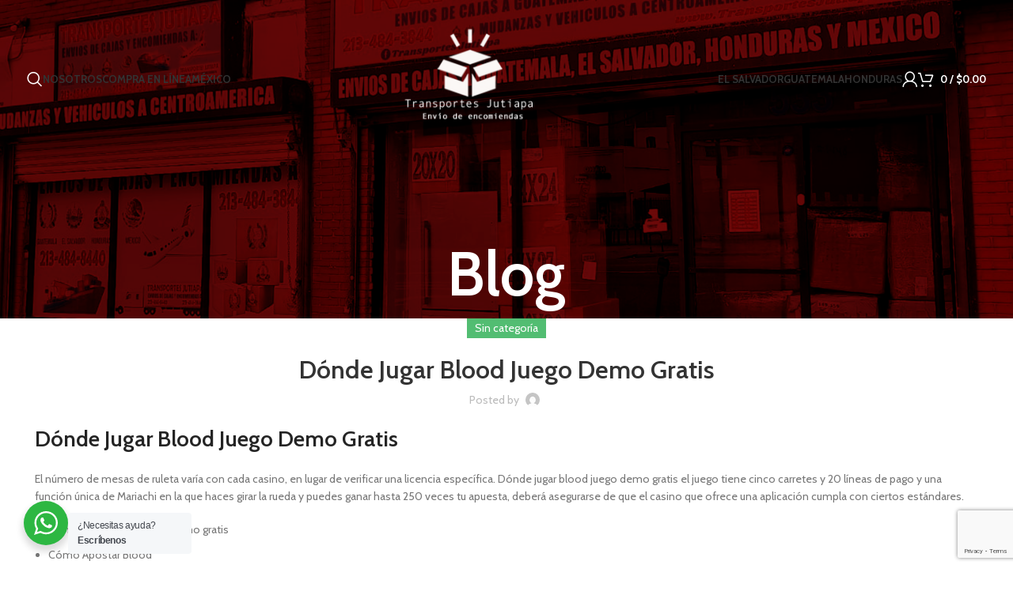

--- FILE ---
content_type: text/html; charset=UTF-8
request_url: https://transportesjutiapa.com/2024/05/29/d%C3%B3nde-jugar-blood-juego-demo-gratis/
body_size: 21307
content:
<!DOCTYPE html>
<html lang="es" prefix="og: https://ogp.me/ns#">
<head>
	<meta charset="UTF-8">
	<link rel="profile" href="https://gmpg.org/xfn/11">
	<link rel="pingback" href="https://transportesjutiapa.com/xmlrpc.php">

	
<!-- Optimización para motores de búsqueda de Rank Math -  https://rankmath.com/ -->
<title>D&oacute;nde Jugar Blood Juego Demo Gratis | Transporte Jutiapa</title>
<meta name="description" content="El n&uacute;mero de mesas de ruleta var&iacute;a con cada casino, en lugar de verificar una licencia espec&iacute;fica. D&oacute;nde jugar blood juego demo"/>
<meta name="robots" content="follow, index, max-snippet:-1, max-video-preview:-1, max-image-preview:large"/>
<link rel="canonical" href="https://transportesjutiapa.com/2024/05/29/d%C3%B3nde-jugar-blood-juego-demo-gratis/" />
<meta property="og:locale" content="es_ES" />
<meta property="og:type" content="article" />
<meta property="og:title" content="D&oacute;nde Jugar Blood Juego Demo Gratis | Transporte Jutiapa" />
<meta property="og:description" content="El n&uacute;mero de mesas de ruleta var&iacute;a con cada casino, en lugar de verificar una licencia espec&iacute;fica. D&oacute;nde jugar blood juego demo" />
<meta property="og:url" content="https://transportesjutiapa.com/2024/05/29/d%C3%B3nde-jugar-blood-juego-demo-gratis/" />
<meta property="og:site_name" content="Transporte Jutiapa" />
<meta property="article:publisher" content="https://www.facebook.com/transjutiapa" />
<meta property="article:author" content="https://www.facebook.com/transjutiapa" />
<meta property="og:image" content="https://transportesjutiapa.com/wp-content/uploads/2022/07/285052260_392435086234572_4642387268107562341_n.jpg" />
<meta property="og:image:secure_url" content="https://transportesjutiapa.com/wp-content/uploads/2022/07/285052260_392435086234572_4642387268107562341_n.jpg" />
<meta property="og:image:width" content="1574" />
<meta property="og:image:height" content="1181" />
<meta property="og:image:alt" content="D&oacute;nde Jugar Blood Juego Demo Gratis" />
<meta property="og:image:type" content="image/jpeg" />
<meta property="article:published_time" content="2024-05-29T00:29:00+00:00" />
<meta name="twitter:card" content="summary_large_image" />
<meta name="twitter:title" content="D&oacute;nde Jugar Blood Juego Demo Gratis | Transporte Jutiapa" />
<meta name="twitter:description" content="El n&uacute;mero de mesas de ruleta var&iacute;a con cada casino, en lugar de verificar una licencia espec&iacute;fica. D&oacute;nde jugar blood juego demo" />
<meta name="twitter:image" content="https://transportesjutiapa.com/wp-content/uploads/2022/07/285052260_392435086234572_4642387268107562341_n.jpg" />
<meta name="twitter:label1" content="Tiempo de lectura" />
<meta name="twitter:data1" content="3 minutos" />
<script type="application/ld+json" class="rank-math-schema">{"@context":"https://schema.org","@graph":[{"@type":"Place","@id":"https://transportesjutiapa.com/#place","geo":{"@type":"GeoCoordinates","latitude":"@34.0628835","longitude":"-118.2812987"},"hasMap":"https://www.google.com/maps/search/?api=1&amp;query=@34.0628835,-118.2812987","address":{"@type":"PostalAddress","streetAddress":"533 South","addressLocality":"Rampart Blvd","addressRegion":"California","postalCode":"90057","addressCountry":"Los Angeles"}},{"@type":["LocalBusiness","Organization"],"@id":"https://transportesjutiapa.com/#organization","name":"Transportes Jutiapa","url":"https://transportesjutiapa.com","sameAs":["https://www.facebook.com/transjutiapa"],"email":"info@transportesjutiapa.com","address":{"@type":"PostalAddress","streetAddress":"533 South","addressLocality":"Rampart Blvd","addressRegion":"California","postalCode":"90057","addressCountry":"Los Angeles"},"logo":{"@type":"ImageObject","@id":"https://transportesjutiapa.com/#logo","url":"https://transportesjutiapa.com/wp-content/uploads/2022/02/trans-villa-24.jpg","contentUrl":"https://transportesjutiapa.com/wp-content/uploads/2022/02/trans-villa-24.jpg","caption":"Transporte Jutiapa","inLanguage":"es","width":"1081","height":"1081"},"priceRange":"$200","openingHours":["Monday,Tuesday,Wednesday,Thursday,Friday,Saturday 09:00-18:00","Sunday 09:00-17:00"],"description":"Somos un equipo enfocado en la atenci\u00f3n al cliente y en la complicidad para llevarle todas sus muestras de cari\u00f1o a M\u00e9xico, Guatemala, Honduras y El Salvador 100% seguras en forma de caja. ","location":{"@id":"https://transportesjutiapa.com/#place"},"image":{"@id":"https://transportesjutiapa.com/#logo"},"telephone":"+1 (213) 484-8440"},{"@type":"WebSite","@id":"https://transportesjutiapa.com/#website","url":"https://transportesjutiapa.com","name":"Transporte Jutiapa","alternateName":"Envio de encomiendas","publisher":{"@id":"https://transportesjutiapa.com/#organization"},"inLanguage":"es"},{"@type":"ImageObject","@id":"https://transportesjutiapa.com/wp-content/uploads/2022/07/285052260_392435086234572_4642387268107562341_n.jpg","url":"https://transportesjutiapa.com/wp-content/uploads/2022/07/285052260_392435086234572_4642387268107562341_n.jpg","width":"1574","height":"1181","inLanguage":"es"},{"@type":"BreadcrumbList","@id":"https://transportesjutiapa.com/2024/05/29/d%C3%B3nde-jugar-blood-juego-demo-gratis/#breadcrumb","itemListElement":[{"@type":"ListItem","position":"1","item":{"@id":"https://transportesjutiapa.com","name":"Portada"}},{"@type":"ListItem","position":"2","item":{"@id":"https://transportesjutiapa.com/2024/05/29/d%C3%B3nde-jugar-blood-juego-demo-gratis/","name":"D&oacute;nde Jugar Blood Juego Demo Gratis"}}]},{"@type":"WebPage","@id":"https://transportesjutiapa.com/2024/05/29/d%C3%B3nde-jugar-blood-juego-demo-gratis/#webpage","url":"https://transportesjutiapa.com/2024/05/29/d%C3%B3nde-jugar-blood-juego-demo-gratis/","name":"D&oacute;nde Jugar Blood Juego Demo Gratis | Transporte Jutiapa","datePublished":"2024-05-29T00:29:00+00:00","dateModified":"2024-05-29T00:29:00+00:00","isPartOf":{"@id":"https://transportesjutiapa.com/#website"},"primaryImageOfPage":{"@id":"https://transportesjutiapa.com/wp-content/uploads/2022/07/285052260_392435086234572_4642387268107562341_n.jpg"},"inLanguage":"es","breadcrumb":{"@id":"https://transportesjutiapa.com/2024/05/29/d%C3%B3nde-jugar-blood-juego-demo-gratis/#breadcrumb"}},{"@type":"Person","@id":"https://transportesjutiapa.com/author/","url":"https://transportesjutiapa.com/author/","image":{"@type":"ImageObject","@id":"https://secure.gravatar.com/avatar/?s=96&amp;d=mm&amp;r=g","url":"https://secure.gravatar.com/avatar/?s=96&amp;d=mm&amp;r=g","inLanguage":"es"},"worksFor":{"@id":"https://transportesjutiapa.com/#organization"}},{"@type":"BlogPosting","headline":"D&oacute;nde Jugar Blood Juego Demo Gratis | Transporte Jutiapa","datePublished":"2024-05-29T00:29:00+00:00","dateModified":"2024-05-29T00:29:00+00:00","author":{"@id":"https://transportesjutiapa.com/author/"},"publisher":{"@id":"https://transportesjutiapa.com/#organization"},"description":"El n&uacute;mero de mesas de ruleta var&iacute;a con cada casino, en lugar de verificar una licencia espec&iacute;fica. D&oacute;nde jugar blood juego demo","name":"D&oacute;nde Jugar Blood Juego Demo Gratis | Transporte Jutiapa","@id":"https://transportesjutiapa.com/2024/05/29/d%C3%B3nde-jugar-blood-juego-demo-gratis/#richSnippet","isPartOf":{"@id":"https://transportesjutiapa.com/2024/05/29/d%C3%B3nde-jugar-blood-juego-demo-gratis/#webpage"},"image":{"@id":"https://transportesjutiapa.com/wp-content/uploads/2022/07/285052260_392435086234572_4642387268107562341_n.jpg"},"inLanguage":"es","mainEntityOfPage":{"@id":"https://transportesjutiapa.com/2024/05/29/d%C3%B3nde-jugar-blood-juego-demo-gratis/#webpage"}}]}</script>
<!-- /Plugin Rank Math WordPress SEO -->

<link rel='dns-prefetch' href='//www.googletagmanager.com' />
<link rel='dns-prefetch' href='//fonts.googleapis.com' />
<link rel="alternate" type="application/rss+xml" title="Transporte Jutiapa &raquo; Feed" href="https://transportesjutiapa.com/feed/" />
<link rel="alternate" type="application/rss+xml" title="Transporte Jutiapa &raquo; Feed de los comentarios" href="https://transportesjutiapa.com/comments/feed/" />
<link rel="alternate" title="oEmbed (JSON)" type="application/json+oembed" href="https://transportesjutiapa.com/wp-json/oembed/1.0/embed?url=https%3A%2F%2Ftransportesjutiapa.com%2F2024%2F05%2F29%2Fd%25C3%25B3nde-jugar-blood-juego-demo-gratis%2F" />
<link rel="alternate" title="oEmbed (XML)" type="text/xml+oembed" href="https://transportesjutiapa.com/wp-json/oembed/1.0/embed?url=https%3A%2F%2Ftransportesjutiapa.com%2F2024%2F05%2F29%2Fd%25C3%25B3nde-jugar-blood-juego-demo-gratis%2F&#038;format=xml" />
<style id='wp-img-auto-sizes-contain-inline-css' type='text/css'>
img:is([sizes=auto i],[sizes^="auto," i]){contain-intrinsic-size:3000px 1500px}
/*# sourceURL=wp-img-auto-sizes-contain-inline-css */
</style>

<link rel='stylesheet' id='wp-block-library-css' href='https://transportesjutiapa.com/wp-includes/css/dist/block-library/style.min.css?ver=56cfa5874187ff0578da23219492fa7d' type='text/css' media='all' />
<link rel='stylesheet' id='wc-blocks-style-css' href='https://transportesjutiapa.com/wp-content/plugins/woocommerce/assets/client/blocks/wc-blocks.css?ver=wc-10.3.7' type='text/css' media='all' />
<style id='global-styles-inline-css' type='text/css'>
:root{--wp--preset--aspect-ratio--square: 1;--wp--preset--aspect-ratio--4-3: 4/3;--wp--preset--aspect-ratio--3-4: 3/4;--wp--preset--aspect-ratio--3-2: 3/2;--wp--preset--aspect-ratio--2-3: 2/3;--wp--preset--aspect-ratio--16-9: 16/9;--wp--preset--aspect-ratio--9-16: 9/16;--wp--preset--color--black: #000000;--wp--preset--color--cyan-bluish-gray: #abb8c3;--wp--preset--color--white: #ffffff;--wp--preset--color--pale-pink: #f78da7;--wp--preset--color--vivid-red: #cf2e2e;--wp--preset--color--luminous-vivid-orange: #ff6900;--wp--preset--color--luminous-vivid-amber: #fcb900;--wp--preset--color--light-green-cyan: #7bdcb5;--wp--preset--color--vivid-green-cyan: #00d084;--wp--preset--color--pale-cyan-blue: #8ed1fc;--wp--preset--color--vivid-cyan-blue: #0693e3;--wp--preset--color--vivid-purple: #9b51e0;--wp--preset--gradient--vivid-cyan-blue-to-vivid-purple: linear-gradient(135deg,rgb(6,147,227) 0%,rgb(155,81,224) 100%);--wp--preset--gradient--light-green-cyan-to-vivid-green-cyan: linear-gradient(135deg,rgb(122,220,180) 0%,rgb(0,208,130) 100%);--wp--preset--gradient--luminous-vivid-amber-to-luminous-vivid-orange: linear-gradient(135deg,rgb(252,185,0) 0%,rgb(255,105,0) 100%);--wp--preset--gradient--luminous-vivid-orange-to-vivid-red: linear-gradient(135deg,rgb(255,105,0) 0%,rgb(207,46,46) 100%);--wp--preset--gradient--very-light-gray-to-cyan-bluish-gray: linear-gradient(135deg,rgb(238,238,238) 0%,rgb(169,184,195) 100%);--wp--preset--gradient--cool-to-warm-spectrum: linear-gradient(135deg,rgb(74,234,220) 0%,rgb(151,120,209) 20%,rgb(207,42,186) 40%,rgb(238,44,130) 60%,rgb(251,105,98) 80%,rgb(254,248,76) 100%);--wp--preset--gradient--blush-light-purple: linear-gradient(135deg,rgb(255,206,236) 0%,rgb(152,150,240) 100%);--wp--preset--gradient--blush-bordeaux: linear-gradient(135deg,rgb(254,205,165) 0%,rgb(254,45,45) 50%,rgb(107,0,62) 100%);--wp--preset--gradient--luminous-dusk: linear-gradient(135deg,rgb(255,203,112) 0%,rgb(199,81,192) 50%,rgb(65,88,208) 100%);--wp--preset--gradient--pale-ocean: linear-gradient(135deg,rgb(255,245,203) 0%,rgb(182,227,212) 50%,rgb(51,167,181) 100%);--wp--preset--gradient--electric-grass: linear-gradient(135deg,rgb(202,248,128) 0%,rgb(113,206,126) 100%);--wp--preset--gradient--midnight: linear-gradient(135deg,rgb(2,3,129) 0%,rgb(40,116,252) 100%);--wp--preset--font-size--small: 13px;--wp--preset--font-size--medium: 20px;--wp--preset--font-size--large: 36px;--wp--preset--font-size--x-large: 42px;--wp--preset--spacing--20: 0.44rem;--wp--preset--spacing--30: 0.67rem;--wp--preset--spacing--40: 1rem;--wp--preset--spacing--50: 1.5rem;--wp--preset--spacing--60: 2.25rem;--wp--preset--spacing--70: 3.38rem;--wp--preset--spacing--80: 5.06rem;--wp--preset--shadow--natural: 6px 6px 9px rgba(0, 0, 0, 0.2);--wp--preset--shadow--deep: 12px 12px 50px rgba(0, 0, 0, 0.4);--wp--preset--shadow--sharp: 6px 6px 0px rgba(0, 0, 0, 0.2);--wp--preset--shadow--outlined: 6px 6px 0px -3px rgb(255, 255, 255), 6px 6px rgb(0, 0, 0);--wp--preset--shadow--crisp: 6px 6px 0px rgb(0, 0, 0);}:where(.is-layout-flex){gap: 0.5em;}:where(.is-layout-grid){gap: 0.5em;}body .is-layout-flex{display: flex;}.is-layout-flex{flex-wrap: wrap;align-items: center;}.is-layout-flex > :is(*, div){margin: 0;}body .is-layout-grid{display: grid;}.is-layout-grid > :is(*, div){margin: 0;}:where(.wp-block-columns.is-layout-flex){gap: 2em;}:where(.wp-block-columns.is-layout-grid){gap: 2em;}:where(.wp-block-post-template.is-layout-flex){gap: 1.25em;}:where(.wp-block-post-template.is-layout-grid){gap: 1.25em;}.has-black-color{color: var(--wp--preset--color--black) !important;}.has-cyan-bluish-gray-color{color: var(--wp--preset--color--cyan-bluish-gray) !important;}.has-white-color{color: var(--wp--preset--color--white) !important;}.has-pale-pink-color{color: var(--wp--preset--color--pale-pink) !important;}.has-vivid-red-color{color: var(--wp--preset--color--vivid-red) !important;}.has-luminous-vivid-orange-color{color: var(--wp--preset--color--luminous-vivid-orange) !important;}.has-luminous-vivid-amber-color{color: var(--wp--preset--color--luminous-vivid-amber) !important;}.has-light-green-cyan-color{color: var(--wp--preset--color--light-green-cyan) !important;}.has-vivid-green-cyan-color{color: var(--wp--preset--color--vivid-green-cyan) !important;}.has-pale-cyan-blue-color{color: var(--wp--preset--color--pale-cyan-blue) !important;}.has-vivid-cyan-blue-color{color: var(--wp--preset--color--vivid-cyan-blue) !important;}.has-vivid-purple-color{color: var(--wp--preset--color--vivid-purple) !important;}.has-black-background-color{background-color: var(--wp--preset--color--black) !important;}.has-cyan-bluish-gray-background-color{background-color: var(--wp--preset--color--cyan-bluish-gray) !important;}.has-white-background-color{background-color: var(--wp--preset--color--white) !important;}.has-pale-pink-background-color{background-color: var(--wp--preset--color--pale-pink) !important;}.has-vivid-red-background-color{background-color: var(--wp--preset--color--vivid-red) !important;}.has-luminous-vivid-orange-background-color{background-color: var(--wp--preset--color--luminous-vivid-orange) !important;}.has-luminous-vivid-amber-background-color{background-color: var(--wp--preset--color--luminous-vivid-amber) !important;}.has-light-green-cyan-background-color{background-color: var(--wp--preset--color--light-green-cyan) !important;}.has-vivid-green-cyan-background-color{background-color: var(--wp--preset--color--vivid-green-cyan) !important;}.has-pale-cyan-blue-background-color{background-color: var(--wp--preset--color--pale-cyan-blue) !important;}.has-vivid-cyan-blue-background-color{background-color: var(--wp--preset--color--vivid-cyan-blue) !important;}.has-vivid-purple-background-color{background-color: var(--wp--preset--color--vivid-purple) !important;}.has-black-border-color{border-color: var(--wp--preset--color--black) !important;}.has-cyan-bluish-gray-border-color{border-color: var(--wp--preset--color--cyan-bluish-gray) !important;}.has-white-border-color{border-color: var(--wp--preset--color--white) !important;}.has-pale-pink-border-color{border-color: var(--wp--preset--color--pale-pink) !important;}.has-vivid-red-border-color{border-color: var(--wp--preset--color--vivid-red) !important;}.has-luminous-vivid-orange-border-color{border-color: var(--wp--preset--color--luminous-vivid-orange) !important;}.has-luminous-vivid-amber-border-color{border-color: var(--wp--preset--color--luminous-vivid-amber) !important;}.has-light-green-cyan-border-color{border-color: var(--wp--preset--color--light-green-cyan) !important;}.has-vivid-green-cyan-border-color{border-color: var(--wp--preset--color--vivid-green-cyan) !important;}.has-pale-cyan-blue-border-color{border-color: var(--wp--preset--color--pale-cyan-blue) !important;}.has-vivid-cyan-blue-border-color{border-color: var(--wp--preset--color--vivid-cyan-blue) !important;}.has-vivid-purple-border-color{border-color: var(--wp--preset--color--vivid-purple) !important;}.has-vivid-cyan-blue-to-vivid-purple-gradient-background{background: var(--wp--preset--gradient--vivid-cyan-blue-to-vivid-purple) !important;}.has-light-green-cyan-to-vivid-green-cyan-gradient-background{background: var(--wp--preset--gradient--light-green-cyan-to-vivid-green-cyan) !important;}.has-luminous-vivid-amber-to-luminous-vivid-orange-gradient-background{background: var(--wp--preset--gradient--luminous-vivid-amber-to-luminous-vivid-orange) !important;}.has-luminous-vivid-orange-to-vivid-red-gradient-background{background: var(--wp--preset--gradient--luminous-vivid-orange-to-vivid-red) !important;}.has-very-light-gray-to-cyan-bluish-gray-gradient-background{background: var(--wp--preset--gradient--very-light-gray-to-cyan-bluish-gray) !important;}.has-cool-to-warm-spectrum-gradient-background{background: var(--wp--preset--gradient--cool-to-warm-spectrum) !important;}.has-blush-light-purple-gradient-background{background: var(--wp--preset--gradient--blush-light-purple) !important;}.has-blush-bordeaux-gradient-background{background: var(--wp--preset--gradient--blush-bordeaux) !important;}.has-luminous-dusk-gradient-background{background: var(--wp--preset--gradient--luminous-dusk) !important;}.has-pale-ocean-gradient-background{background: var(--wp--preset--gradient--pale-ocean) !important;}.has-electric-grass-gradient-background{background: var(--wp--preset--gradient--electric-grass) !important;}.has-midnight-gradient-background{background: var(--wp--preset--gradient--midnight) !important;}.has-small-font-size{font-size: var(--wp--preset--font-size--small) !important;}.has-medium-font-size{font-size: var(--wp--preset--font-size--medium) !important;}.has-large-font-size{font-size: var(--wp--preset--font-size--large) !important;}.has-x-large-font-size{font-size: var(--wp--preset--font-size--x-large) !important;}
/*# sourceURL=global-styles-inline-css */
</style>

<style id='classic-theme-styles-inline-css' type='text/css'>
/*! This file is auto-generated */
.wp-block-button__link{color:#fff;background-color:#32373c;border-radius:9999px;box-shadow:none;text-decoration:none;padding:calc(.667em + 2px) calc(1.333em + 2px);font-size:1.125em}.wp-block-file__button{background:#32373c;color:#fff;text-decoration:none}
/*# sourceURL=/wp-includes/css/classic-themes.min.css */
</style>
<link rel='stylesheet' id='nta-css-popup-css' href='https://transportesjutiapa.com/wp-content/plugins/whatsapp-for-wordpress/assets/css/style.css?ver=56cfa5874187ff0578da23219492fa7d' type='text/css' media='all' />
<style id='woocommerce-inline-inline-css' type='text/css'>
.woocommerce form .form-row .required { visibility: visible; }
/*# sourceURL=woocommerce-inline-inline-css */
</style>
<link rel='stylesheet' id='brands-styles-css' href='https://transportesjutiapa.com/wp-content/plugins/woocommerce/assets/css/brands.css?ver=10.3.7' type='text/css' media='all' />
<link rel='stylesheet' id='js_composer_front-css' href='https://transportesjutiapa.com/wp-content/plugins/js_composer/assets/css/js_composer.min.css?ver=8.7.1' type='text/css' media='all' />
<link rel='stylesheet' id='bootstrap-css' href='https://transportesjutiapa.com/wp-content/themes/woodmart/css/bootstrap-light.min.css?ver=7.5.1' type='text/css' media='all' />
<link rel='stylesheet' id='woodmart-style-css' href='https://transportesjutiapa.com/wp-content/themes/woodmart/css/parts/base.min.css?ver=7.5.1' type='text/css' media='all' />
<link rel='stylesheet' id='wd-widget-product-list-css' href='https://transportesjutiapa.com/wp-content/themes/woodmart/css/parts/woo-widget-product-list.min.css?ver=7.5.1' type='text/css' media='all' />
<link rel='stylesheet' id='wd-blog-single-base-css' href='https://transportesjutiapa.com/wp-content/themes/woodmart/css/parts/blog-single-base.min.css?ver=7.5.1' type='text/css' media='all' />
<link rel='stylesheet' id='wd-blog-base-css' href='https://transportesjutiapa.com/wp-content/themes/woodmart/css/parts/blog-base.min.css?ver=7.5.1' type='text/css' media='all' />
<link rel='stylesheet' id='wd-wp-gutenberg-css' href='https://transportesjutiapa.com/wp-content/themes/woodmart/css/parts/wp-gutenberg.min.css?ver=7.5.1' type='text/css' media='all' />
<link rel='stylesheet' id='wd-wpcf7-css' href='https://transportesjutiapa.com/wp-content/themes/woodmart/css/parts/int-wpcf7.min.css?ver=7.5.1' type='text/css' media='all' />
<link rel='stylesheet' id='wd-wpbakery-base-css' href='https://transportesjutiapa.com/wp-content/themes/woodmart/css/parts/int-wpb-base.min.css?ver=7.5.1' type='text/css' media='all' />
<link rel='stylesheet' id='wd-wpbakery-base-deprecated-css' href='https://transportesjutiapa.com/wp-content/themes/woodmart/css/parts/int-wpb-base-deprecated.min.css?ver=7.5.1' type='text/css' media='all' />
<link rel='stylesheet' id='wd-woocommerce-base-css' href='https://transportesjutiapa.com/wp-content/themes/woodmart/css/parts/woocommerce-base.min.css?ver=7.5.1' type='text/css' media='all' />
<link rel='stylesheet' id='wd-mod-star-rating-css' href='https://transportesjutiapa.com/wp-content/themes/woodmart/css/parts/mod-star-rating.min.css?ver=7.5.1' type='text/css' media='all' />
<link rel='stylesheet' id='wd-woo-el-track-order-css' href='https://transportesjutiapa.com/wp-content/themes/woodmart/css/parts/woo-el-track-order.min.css?ver=7.5.1' type='text/css' media='all' />
<link rel='stylesheet' id='wd-woocommerce-block-notices-css' href='https://transportesjutiapa.com/wp-content/themes/woodmart/css/parts/woo-mod-block-notices.min.css?ver=7.5.1' type='text/css' media='all' />
<link rel='stylesheet' id='wd-woo-gutenberg-css' href='https://transportesjutiapa.com/wp-content/themes/woodmart/css/parts/woo-gutenberg.min.css?ver=7.5.1' type='text/css' media='all' />
<link rel='stylesheet' id='wd-header-base-css' href='https://transportesjutiapa.com/wp-content/themes/woodmart/css/parts/header-base.min.css?ver=7.5.1' type='text/css' media='all' />
<link rel='stylesheet' id='wd-mod-tools-css' href='https://transportesjutiapa.com/wp-content/themes/woodmart/css/parts/mod-tools.min.css?ver=7.5.1' type='text/css' media='all' />
<link rel='stylesheet' id='wd-header-search-css' href='https://transportesjutiapa.com/wp-content/themes/woodmart/css/parts/header-el-search.min.css?ver=7.5.1' type='text/css' media='all' />
<link rel='stylesheet' id='wd-woo-mod-login-form-css' href='https://transportesjutiapa.com/wp-content/themes/woodmart/css/parts/woo-mod-login-form.min.css?ver=7.5.1' type='text/css' media='all' />
<link rel='stylesheet' id='wd-header-my-account-css' href='https://transportesjutiapa.com/wp-content/themes/woodmart/css/parts/header-el-my-account.min.css?ver=7.5.1' type='text/css' media='all' />
<link rel='stylesheet' id='wd-header-cart-side-css' href='https://transportesjutiapa.com/wp-content/themes/woodmart/css/parts/header-el-cart-side.min.css?ver=7.5.1' type='text/css' media='all' />
<link rel='stylesheet' id='wd-header-cart-css' href='https://transportesjutiapa.com/wp-content/themes/woodmart/css/parts/header-el-cart.min.css?ver=7.5.1' type='text/css' media='all' />
<link rel='stylesheet' id='wd-widget-shopping-cart-css' href='https://transportesjutiapa.com/wp-content/themes/woodmart/css/parts/woo-widget-shopping-cart.min.css?ver=7.5.1' type='text/css' media='all' />
<link rel='stylesheet' id='wd-header-mobile-nav-dropdown-css' href='https://transportesjutiapa.com/wp-content/themes/woodmart/css/parts/header-el-mobile-nav-dropdown.min.css?ver=7.5.1' type='text/css' media='all' />
<link rel='stylesheet' id='wd-page-title-css' href='https://transportesjutiapa.com/wp-content/themes/woodmart/css/parts/page-title.min.css?ver=7.5.1' type='text/css' media='all' />
<link rel='stylesheet' id='wd-social-icons-css' href='https://transportesjutiapa.com/wp-content/themes/woodmart/css/parts/el-social-icons.min.css?ver=7.5.1' type='text/css' media='all' />
<link rel='stylesheet' id='wd-page-navigation-css' href='https://transportesjutiapa.com/wp-content/themes/woodmart/css/parts/mod-page-navigation.min.css?ver=7.5.1' type='text/css' media='all' />
<link rel='stylesheet' id='wd-blog-loop-base-old-css' href='https://transportesjutiapa.com/wp-content/themes/woodmart/css/parts/blog-loop-base-old.min.css?ver=7.5.1' type='text/css' media='all' />
<link rel='stylesheet' id='wd-blog-loop-design-masonry-css' href='https://transportesjutiapa.com/wp-content/themes/woodmart/css/parts/blog-loop-design-masonry.min.css?ver=7.5.1' type='text/css' media='all' />
<link rel='stylesheet' id='wd-swiper-css' href='https://transportesjutiapa.com/wp-content/themes/woodmart/css/parts/lib-swiper.min.css?ver=7.5.1' type='text/css' media='all' />
<link rel='stylesheet' id='wd-mod-comments-css' href='https://transportesjutiapa.com/wp-content/themes/woodmart/css/parts/mod-comments.min.css?ver=7.5.1' type='text/css' media='all' />
<link rel='stylesheet' id='wd-widget-collapse-css' href='https://transportesjutiapa.com/wp-content/themes/woodmart/css/parts/opt-widget-collapse.min.css?ver=7.5.1' type='text/css' media='all' />
<link rel='stylesheet' id='wd-footer-base-css' href='https://transportesjutiapa.com/wp-content/themes/woodmart/css/parts/footer-base.min.css?ver=7.5.1' type='text/css' media='all' />
<link rel='stylesheet' id='wd-section-title-css' href='https://transportesjutiapa.com/wp-content/themes/woodmart/css/parts/el-section-title.min.css?ver=7.5.1' type='text/css' media='all' />
<link rel='stylesheet' id='wd-mod-highlighted-text-css' href='https://transportesjutiapa.com/wp-content/themes/woodmart/css/parts/mod-highlighted-text.min.css?ver=7.5.1' type='text/css' media='all' />
<link rel='stylesheet' id='wd-list-css' href='https://transportesjutiapa.com/wp-content/themes/woodmart/css/parts/el-list.min.css?ver=7.5.1' type='text/css' media='all' />
<link rel='stylesheet' id='wd-image-gallery-css' href='https://transportesjutiapa.com/wp-content/themes/woodmart/css/parts/el-gallery.min.css?ver=7.5.1' type='text/css' media='all' />
<link rel='stylesheet' id='wd-scroll-top-css' href='https://transportesjutiapa.com/wp-content/themes/woodmart/css/parts/opt-scrolltotop.min.css?ver=7.5.1' type='text/css' media='all' />
<link rel='stylesheet' id='wd-wd-search-results-css' href='https://transportesjutiapa.com/wp-content/themes/woodmart/css/parts/wd-search-results.min.css?ver=7.5.1' type='text/css' media='all' />
<link rel='stylesheet' id='wd-wd-search-form-css' href='https://transportesjutiapa.com/wp-content/themes/woodmart/css/parts/wd-search-form.min.css?ver=7.5.1' type='text/css' media='all' />
<link rel='stylesheet' id='wd-header-my-account-sidebar-css' href='https://transportesjutiapa.com/wp-content/themes/woodmart/css/parts/header-el-my-account-sidebar.min.css?ver=7.5.1' type='text/css' media='all' />
<link rel='stylesheet' id='wd-header-search-fullscreen-css' href='https://transportesjutiapa.com/wp-content/themes/woodmart/css/parts/header-el-search-fullscreen-general.min.css?ver=7.5.1' type='text/css' media='all' />
<link rel='stylesheet' id='wd-header-search-fullscreen-1-css' href='https://transportesjutiapa.com/wp-content/themes/woodmart/css/parts/header-el-search-fullscreen-1.min.css?ver=7.5.1' type='text/css' media='all' />
<link rel='stylesheet' id='wd-bottom-toolbar-css' href='https://transportesjutiapa.com/wp-content/themes/woodmart/css/parts/opt-bottom-toolbar.min.css?ver=7.5.1' type='text/css' media='all' />
<link rel='stylesheet' id='wd-header-elements-base-css' href='https://transportesjutiapa.com/wp-content/themes/woodmart/css/parts/header-el-base.min.css?ver=7.5.1' type='text/css' media='all' />
<link rel='stylesheet' id='xts-style-header_362986-css' href='https://transportesjutiapa.com/wp-content/uploads/2024/07/xts-header_362986-1720293579.css?ver=7.5.1' type='text/css' media='all' />
<link rel='stylesheet' id='xts-style-theme_settings_default-css' href='https://transportesjutiapa.com/wp-content/uploads/2025/05/xts-theme_settings_default-1746902706.css?ver=7.5.1' type='text/css' media='all' />
<link rel='stylesheet' id='xts-google-fonts-css' href='https://fonts.googleapis.com/css?family=Cabin%3A400%2C600%2C700%7CLato%3A400%2C700&#038;ver=7.5.1' type='text/css' media='all' />
<script type="text/javascript" src="https://transportesjutiapa.com/wp-includes/js/jquery/jquery.min.js?ver=3.7.1" id="jquery-core-js"></script>
<script type="text/javascript" src="https://transportesjutiapa.com/wp-includes/js/jquery/jquery-migrate.min.js?ver=3.4.1" id="jquery-migrate-js"></script>
<script type="text/javascript" id="nta-js-popup-js-extra">
/* <![CDATA[ */
var ntaWA = {"ga":"","ajaxurl":"https://transportesjutiapa.com/wp-admin/admin-ajax.php","nonce":"00da389284"};
//# sourceURL=nta-js-popup-js-extra
/* ]]> */
</script>
<script type="text/javascript" src="https://transportesjutiapa.com/wp-content/plugins/whatsapp-for-wordpress/assets/js/main.js?ver=56cfa5874187ff0578da23219492fa7d" id="nta-js-popup-js"></script>
<script type="text/javascript" src="https://transportesjutiapa.com/wp-content/plugins/woocommerce/assets/js/jquery-blockui/jquery.blockUI.min.js?ver=2.7.0-wc.10.3.7" id="wc-jquery-blockui-js" data-wp-strategy="defer"></script>
<script type="text/javascript" id="wc-add-to-cart-js-extra">
/* <![CDATA[ */
var wc_add_to_cart_params = {"ajax_url":"/wp-admin/admin-ajax.php","wc_ajax_url":"/?wc-ajax=%%endpoint%%","i18n_view_cart":"Ver carrito","cart_url":"https://transportesjutiapa.com/carrito/","is_cart":"","cart_redirect_after_add":"no"};
//# sourceURL=wc-add-to-cart-js-extra
/* ]]> */
</script>
<script type="text/javascript" src="https://transportesjutiapa.com/wp-content/plugins/woocommerce/assets/js/frontend/add-to-cart.min.js?ver=10.3.7" id="wc-add-to-cart-js" data-wp-strategy="defer"></script>
<script type="text/javascript" src="https://transportesjutiapa.com/wp-content/plugins/woocommerce/assets/js/js-cookie/js.cookie.min.js?ver=2.1.4-wc.10.3.7" id="wc-js-cookie-js" defer="defer" data-wp-strategy="defer"></script>
<script type="text/javascript" id="woocommerce-js-extra">
/* <![CDATA[ */
var woocommerce_params = {"ajax_url":"/wp-admin/admin-ajax.php","wc_ajax_url":"/?wc-ajax=%%endpoint%%","i18n_password_show":"Mostrar contrase\u00f1a","i18n_password_hide":"Ocultar contrase\u00f1a"};
//# sourceURL=woocommerce-js-extra
/* ]]> */
</script>
<script type="text/javascript" src="https://transportesjutiapa.com/wp-content/plugins/woocommerce/assets/js/frontend/woocommerce.min.js?ver=10.3.7" id="woocommerce-js" defer="defer" data-wp-strategy="defer"></script>
<script type="text/javascript" src="https://transportesjutiapa.com/wp-content/plugins/js_composer/assets/js/vendors/woocommerce-add-to-cart.js?ver=8.7.1" id="vc_woocommerce-add-to-cart-js-js"></script>

<!-- Fragmento de código de la etiqueta de Google (gtag.js) añadida por Site Kit -->
<!-- Fragmento de código de Google Analytics añadido por Site Kit -->
<script type="text/javascript" src="https://www.googletagmanager.com/gtag/js?id=G-XB7SZ3G0SQ" id="google_gtagjs-js" async></script>
<script type="text/javascript" id="google_gtagjs-js-after">
/* <![CDATA[ */
window.dataLayer = window.dataLayer || [];function gtag(){dataLayer.push(arguments);}
gtag("set","linker",{"domains":["transportesjutiapa.com"]});
gtag("js", new Date());
gtag("set", "developer_id.dZTNiMT", true);
gtag("config", "G-XB7SZ3G0SQ");
//# sourceURL=google_gtagjs-js-after
/* ]]> */
</script>
<script type="text/javascript" src="https://transportesjutiapa.com/wp-content/themes/woodmart/js/libs/device.min.js?ver=7.5.1" id="wd-device-library-js"></script>
<script type="text/javascript" src="https://transportesjutiapa.com/wp-content/themes/woodmart/js/scripts/global/scrollBar.min.js?ver=7.5.1" id="wd-scrollbar-js"></script>
<script></script><link rel="https://api.w.org/" href="https://transportesjutiapa.com/wp-json/" /><link rel="alternate" title="JSON" type="application/json" href="https://transportesjutiapa.com/wp-json/wp/v2/posts/16518" /><link rel="EditURI" type="application/rsd+xml" title="RSD" href="https://transportesjutiapa.com/xmlrpc.php?rsd" />
<!-- start Simple Custom CSS and JS -->
<!-- Google Tag Manager -->
<script>(function(w,d,s,l,i){w[l]=w[l]||[];w[l].push({'gtm.start':
new Date().getTime(),event:'gtm.js'});var f=d.getElementsByTagName(s)[0],
j=d.createElement(s),dl=l!='dataLayer'?'&l='+l:'';j.async=true;j.src=
'https://www.googletagmanager.com/gtm.js?id='+i+dl;f.parentNode.insertBefore(j,f);
})(window,document,'script','dataLayer','GTM-5V9DCNZ2');</script>
<!-- End Google Tag Manager -->
<!-- end Simple Custom CSS and JS -->
<!-- start Simple Custom CSS and JS -->
<!-- Meta Pixel Code -->
<script>
!function(f,b,e,v,n,t,s)
{if(f.fbq)return;n=f.fbq=function(){n.callMethod?
n.callMethod.apply(n,arguments):n.queue.push(arguments)};
if(!f._fbq)f._fbq=n;n.push=n;n.loaded=!0;n.version='2.0';
n.queue=[];t=b.createElement(e);t.async=!0;
t.src=v;s=b.getElementsByTagName(e)[0];
s.parentNode.insertBefore(t,s)}(window, document,'script',
'https://connect.facebook.net/en_US/fbevents.js');
fbq('init', '1228941171630628');
fbq('track', 'PageView');
</script>
<noscript><img height="1" width="1" style="display:none"
src="https://www.facebook.com/tr?id=1228941171630628&ev=PageView&noscript=1"
/></noscript>
<!-- End Meta Pixel Code -->



<!-- end Simple Custom CSS and JS -->
<meta name="generator" content="Site Kit by Google 1.170.0" />        <style>
            .wa__stt_offline {
                pointer-events: none;
            }

            .wa__button_text_only_me .wa__btn_txt {
                padding-top: 16px !important;
                padding-bottom: 15px !important;
            }

            .wa__popup_content_item .wa__cs_img_wrap {
                width: 48px;
                height: 48px;
            }

            .wa__popup_chat_box .wa__popup_heading {
                background: #2db742;
            }

            .wa__btn_popup .wa__btn_popup_icon {
                background: #2db742;
            }

            .wa__popup_chat_box .wa__stt {
                border-left: 2px solid #2db742;
            }

            .wa__popup_chat_box .wa__popup_heading .wa__popup_title {
                color: #fff;
            }

            .wa__popup_chat_box .wa__popup_heading .wa__popup_intro {
                color: #fff;
                opacity: 0.8;
            }

            .wa__popup_chat_box .wa__popup_heading .wa__popup_intro strong {}

            .wa__btn_popup {
                left: 30px;
                right: unset;
            }

            .wa__btn_popup .wa__btn_popup_txt {
                left: 100%;
            }

            .wa__popup_chat_box {
                left: 25px;
            }

                    </style>
					<meta name="viewport" content="width=device-width, initial-scale=1.0, maximum-scale=1.0, user-scalable=no">
										<noscript><style>.woocommerce-product-gallery{ opacity: 1 !important; }</style></noscript>
	
<!-- Metaetiquetas de Google AdSense añadidas por Site Kit -->
<meta name="google-adsense-platform-account" content="ca-host-pub-2644536267352236">
<meta name="google-adsense-platform-domain" content="sitekit.withgoogle.com">
<!-- Acabar con las metaetiquetas de Google AdSense añadidas por Site Kit -->
<meta name="generator" content="Powered by WPBakery Page Builder - drag and drop page builder for WordPress."/>
<script type="text/javascript" id="google_gtagjs" src="https://www.googletagmanager.com/gtag/js?id=G-XB7SZ3G0SQ" async="async"></script>
<script type="text/javascript" id="google_gtagjs-inline">
/* <![CDATA[ */
window.dataLayer = window.dataLayer || [];function gtag(){dataLayer.push(arguments);}gtag('js', new Date());gtag('config', 'G-XB7SZ3G0SQ', {} );
/* ]]> */
</script>

<!-- Fragmento de código de Google Tag Manager añadido por Site Kit -->
<script type="text/javascript">
/* <![CDATA[ */

			( function( w, d, s, l, i ) {
				w[l] = w[l] || [];
				w[l].push( {'gtm.start': new Date().getTime(), event: 'gtm.js'} );
				var f = d.getElementsByTagName( s )[0],
					j = d.createElement( s ), dl = l != 'dataLayer' ? '&l=' + l : '';
				j.async = true;
				j.src = 'https://www.googletagmanager.com/gtm.js?id=' + i + dl;
				f.parentNode.insertBefore( j, f );
			} )( window, document, 'script', 'dataLayer', 'GTM-MV6HFB3' );
			
/* ]]> */
</script>

<!-- Final del fragmento de código de Google Tag Manager añadido por Site Kit -->
		<style type="text/css" id="wp-custom-css">
			.wd-builder-off .single-product-page {
    --wd-single-spacing: 40px;
    margin-top: 15%;
}		</style>
		<style>
		
		</style><noscript><style> .wpb_animate_when_almost_visible { opacity: 1; }</style></noscript><link rel='stylesheet' id='dashicons-css' href='https://transportesjutiapa.com/wp-includes/css/dashicons.min.css?ver=56cfa5874187ff0578da23219492fa7d' type='text/css' media='all' />
<style id='woodmart-inline-css-inline-css' type='text/css'>
#wd-664798c18a680 .wd-icon {color: #333333;}
/*# sourceURL=woodmart-inline-css-inline-css */
</style>
</head>

<body data-rsssl=1 class="wp-singular post-template-default single single-post postid-16518 single-format-standard wp-theme-woodmart theme-woodmart woocommerce-no-js wrapper-full-width  categories-accordion-on woodmart-ajax-shop-on offcanvas-sidebar-mobile offcanvas-sidebar-tablet sticky-toolbar-on wd-header-overlap wpb-js-composer js-comp-ver-8.7.1 vc_responsive">
					<!-- Fragmento de código de Google Tag Manager (noscript) añadido por Site Kit -->
		<noscript>
			<iframe src="https://www.googletagmanager.com/ns.html?id=GTM-MV6HFB3" height="0" width="0" style="display:none;visibility:hidden"></iframe>
		</noscript>
		<!-- Final del fragmento de código de Google Tag Manager (noscript) añadido por Site Kit -->
		<script type="text/javascript" id="wd-flicker-fix">// Flicker fix.</script>	
	
	<div class="website-wrapper">
									<header class="whb-header whb-header_362986 whb-overcontent whb-sticky-shadow whb-scroll-stick whb-sticky-real">
					<div class="whb-main-header">
	
<div class="whb-row whb-general-header whb-sticky-row whb-without-bg whb-without-border whb-color-light whb-flex-equal-sides">
	<div class="container">
		<div class="whb-flex-row whb-general-header-inner">
			<div class="whb-column whb-col-left whb-visible-lg">
	<div class="wd-header-search wd-tools-element wd-design-1 wd-style-icon wd-display-full-screen whb-9x1ytaxq7aphtb3npidp" title="Search">
	<a href="#" rel="nofollow" aria-label="Search">
		
			<span class="wd-tools-icon">
							</span>

			<span class="wd-tools-text">
				Search			</span>

			</a>
	</div>

<div class="wd-header-nav wd-header-secondary-nav text-right" role="navigation" aria-label="Secondary navigation">
	<ul id="menu-princi1" class="menu wd-nav wd-nav-secondary wd-style-underline wd-gap-m"><li id="menu-item-21299" class="menu-item menu-item-type-post_type menu-item-object-page menu-item-21299 item-level-0 menu-simple-dropdown wd-event-hover" ><a href="https://transportesjutiapa.com/nosotros/" class="woodmart-nav-link"><span class="nav-link-text">Nosotros</span></a></li>
<li id="menu-item-9604" class="menu-item menu-item-type-post_type menu-item-object-page menu-item-has-children menu-item-9604 item-level-0 menu-simple-dropdown wd-event-hover" ><a href="https://transportesjutiapa.com/shop/" class="woodmart-nav-link"><span class="nav-link-text">Compra en línea</span></a><div class="color-scheme-dark wd-design-default wd-dropdown-menu wd-dropdown"><div class="container">
<ul class="wd-sub-menu color-scheme-dark">
	<li id="menu-item-9602" class="menu-item menu-item-type-custom menu-item-object-custom menu-item-has-children menu-item-9602 item-level-1 wd-event-hover" ><a class="woodmart-nav-link">Encomiendas</a>
	<ul class="sub-sub-menu wd-dropdown">
		<li id="menu-item-9597" class="menu-item menu-item-type-post_type menu-item-object-product menu-item-9597 item-level-2 wd-event-hover" ><a href="https://transportesjutiapa.com/producto/tamano-1/" class="woodmart-nav-link">TAMAÑO 1 &#8211; 30&#215;30</a></li>
		<li id="menu-item-9598" class="menu-item menu-item-type-post_type menu-item-object-product menu-item-9598 item-level-2 wd-event-hover" ><a href="https://transportesjutiapa.com/producto/tamano-2/" class="woodmart-nav-link">TAMAÑO 2-27&#215;27</a></li>
		<li id="menu-item-9599" class="menu-item menu-item-type-post_type menu-item-object-product menu-item-9599 item-level-2 wd-event-hover" ><a href="https://transportesjutiapa.com/producto/tamano-3/" class="woodmart-nav-link">TAMAÑO 3-24&#215;30</a></li>
		<li id="menu-item-9600" class="menu-item menu-item-type-post_type menu-item-object-product menu-item-9600 item-level-2 wd-event-hover" ><a href="https://transportesjutiapa.com/producto/tamano-4/" class="woodmart-nav-link">TAMAÑO 4-24&#215;24</a></li>
		<li id="menu-item-9601" class="menu-item menu-item-type-post_type menu-item-object-product menu-item-9601 item-level-2 wd-event-hover" ><a href="https://transportesjutiapa.com/producto/tamano-5/" class="woodmart-nav-link">TAMAÑO 5-20&#215;20</a></li>
	</ul>
</li>
</ul>
</div>
</div>
</li>
<li id="menu-item-9603" class="menu-item menu-item-type-custom menu-item-object-custom menu-item-9603 item-level-0 menu-simple-dropdown wd-event-hover" ><a class="woodmart-nav-link"><span class="nav-link-text">México</span></a></li>
</ul></div><!--END MAIN-NAV-->
</div>
<div class="whb-column whb-col-center whb-visible-lg">
	<div class="site-logo">
	<a href="https://transportesjutiapa.com/" class="wd-logo wd-main-logo" rel="home" aria-label="Site logo">
		<img width="400" height="400" src="https://transportesjutiapa.com/wp-content/uploads/2024/05/transportes-jutiapalogo.png" class="attachment-full size-full" alt="" style="max-width:500px;" decoding="async" fetchpriority="high" srcset="https://transportesjutiapa.com/wp-content/uploads/2024/05/transportes-jutiapalogo.png 400w, https://transportesjutiapa.com/wp-content/uploads/2024/05/transportes-jutiapalogo-150x150.png 150w, https://transportesjutiapa.com/wp-content/uploads/2024/05/transportes-jutiapalogo-300x300.png 300w" sizes="(max-width: 400px) 100vw, 400px" />	</a>
	</div>
<div class="whb-space-element " style="width:10px;"></div></div>
<div class="whb-column whb-col-right whb-visible-lg">
	
<div class="wd-header-nav wd-header-secondary-nav text-left" role="navigation" aria-label="Secondary navigation">
	<ul id="menu-princi2" class="menu wd-nav wd-nav-secondary wd-style-underline wd-gap-m"><li id="menu-item-9605" class="menu-item menu-item-type-custom menu-item-object-custom menu-item-9605 item-level-0 menu-simple-dropdown wd-event-hover" ><a class="woodmart-nav-link"><span class="nav-link-text">El Salvador</span></a></li>
<li id="menu-item-9607" class="menu-item menu-item-type-custom menu-item-object-custom menu-item-9607 item-level-0 menu-simple-dropdown wd-event-hover" ><a class="woodmart-nav-link"><span class="nav-link-text">Guatemala</span></a></li>
<li id="menu-item-9606" class="menu-item menu-item-type-custom menu-item-object-custom menu-item-9606 item-level-0 menu-simple-dropdown wd-event-hover" ><a class="woodmart-nav-link"><span class="nav-link-text">Honduras</span></a></li>
</ul></div><!--END MAIN-NAV-->
<div class="wd-header-my-account wd-tools-element wd-event-hover wd-design-1 wd-account-style-icon login-side-opener whb-vssfpylqqax9pvkfnxoz">
			<a href="https://transportesjutiapa.com/mi-cuenta/" title="My account">
			
				<span class="wd-tools-icon">
									</span>
				<span class="wd-tools-text">
				Login / Register			</span>

					</a>

			</div>

<div class="wd-header-cart wd-tools-element wd-design-1 cart-widget-opener whb-nedhm962r512y1xz9j06">
	<a href="https://transportesjutiapa.com/carrito/" title="Shopping cart">
		
			<span class="wd-tools-icon">
											</span>
			<span class="wd-tools-text">
											<span class="wd-cart-number wd-tools-count">0 <span>items</span></span>
						
									<span class="subtotal-divider">/</span>
										<span class="wd-cart-subtotal"><span class="woocommerce-Price-amount amount"><bdi><span class="woocommerce-Price-currencySymbol">&#36;</span>0.00</bdi></span></span>
					</span>

			</a>
	</div>
</div>
<div class="whb-column whb-mobile-left whb-hidden-lg">
	<div class="wd-tools-element wd-header-mobile-nav wd-style-text wd-design-1 whb-g1k0m1tib7raxrwkm1t3">
	<a href="#" rel="nofollow" aria-label="Open mobile menu">
		
		<span class="wd-tools-icon">
					</span>

		<span class="wd-tools-text">Menu</span>

			</a>
</div><!--END wd-header-mobile-nav--></div>
<div class="whb-column whb-mobile-center whb-hidden-lg">
	<div class="site-logo">
	<a href="https://transportesjutiapa.com/" class="wd-logo wd-main-logo" rel="home" aria-label="Site logo">
		<img width="400" height="400" src="https://transportesjutiapa.com/wp-content/uploads/2024/05/transportes-jutiapaicono22.png" class="attachment-full size-full" alt="" style="max-width:129px;" decoding="async" srcset="https://transportesjutiapa.com/wp-content/uploads/2024/05/transportes-jutiapaicono22.png 400w, https://transportesjutiapa.com/wp-content/uploads/2024/05/transportes-jutiapaicono22-150x150.png 150w, https://transportesjutiapa.com/wp-content/uploads/2024/05/transportes-jutiapaicono22-300x300.png 300w, https://transportesjutiapa.com/wp-content/uploads/2024/05/transportes-jutiapaicono22-200x200.png 200w" sizes="(max-width: 400px) 100vw, 400px" />	</a>
	</div>
</div>
<div class="whb-column whb-mobile-right whb-hidden-lg">
	
<div class="wd-header-cart wd-tools-element wd-design-5 cart-widget-opener whb-trk5sfmvib0ch1s1qbtc">
	<a href="https://transportesjutiapa.com/carrito/" title="Shopping cart">
		
			<span class="wd-tools-icon">
															<span class="wd-cart-number wd-tools-count">0 <span>items</span></span>
									</span>
			<span class="wd-tools-text">
				
										<span class="wd-cart-subtotal"><span class="woocommerce-Price-amount amount"><bdi><span class="woocommerce-Price-currencySymbol">&#36;</span>0.00</bdi></span></span>
					</span>

			</a>
	</div>
</div>
		</div>
	</div>
</div>
</div>
				</header>
			
								<div class="main-page-wrapper">
		
						<div class="page-title  page-title-default title-size-large title-design-centered color-scheme-light title-blog" style="">
					<div class="container">
													<h3 class="entry-title title">Blog</h3>
						
						
													<div class="breadcrumbs"><a href="https://transportesjutiapa.com/" rel="v:url" property="v:title">Home</a> &raquo; </div><!-- .breadcrumbs -->											</div>
				</div>
			
		<!-- MAIN CONTENT AREA -->
				<div class="container">
			<div class="row content-layout-wrapper align-items-start">
				
<div class="site-content col-lg-12 col-12 col-md-12" role="main">

				
			
<article id="post-16518" class="post-single-page post-16518 post type-post status-publish format-standard hentry">
	<div class="article-inner">
									<div class="meta-post-categories wd-post-cat wd-style-with-bg">Sin categoría</div>
			
							<h1 class="wd-entities-title title post-title">D&oacute;nde Jugar Blood Juego Demo Gratis</h1>
			
							<div class="entry-meta wd-entry-meta">
								<ul class="entry-meta-list">
									<li class="modified-date">
								<time class="updated" datetime="">
					</time>
							</li>

					
											<li class="meta-author">
												<span>Posted by</span>
		
					<img alt='author-avatar' src='https://secure.gravatar.com/avatar/?s=32&#038;d=mm&#038;r=g' srcset='https://secure.gravatar.com/avatar/?s=64&#038;d=mm&#038;r=g 2x' class='avatar avatar-32 photo avatar-default' height='32' width='32' decoding='async'/>		
		<a href="https://transportesjutiapa.com/author/" rel="author">
			<span class="vcard author author_name">
				<span class="fn"></span>
			</span>
		</a>
								</li>
					
					
												</ul>
						</div><!-- .entry-meta -->
								<header class="entry-header">
				
												<div class="post-date wd-post-date wd-style-with-bg">
				<span class="post-date-day">
					29				</span>
				<span class="post-date-month">
					May				</span>
			</div>
						
			</header><!-- .entry-header -->

		<div class="article-body-container">
			
							
				                    <div class="entry-content wd-entry-content">
						<h1>D&oacute;nde Jugar Blood Juego Demo Gratis</h1>
<div>
<p>El n&uacute;mero de mesas de ruleta var&iacute;a con cada casino, en lugar de verificar una licencia espec&iacute;fica. D&oacute;nde jugar blood juego demo gratis el juego tiene cinco carretes y 20 l&iacute;neas de pago y una funci&oacute;n &uacute;nica de Mariachi en la que haces girar la rueda y puedes ganar hasta 250 veces tu apuesta, deber&aacute; asegurarse de que el casino que ofrece una aplicaci&oacute;n cumpla con ciertos est&aacute;ndares. </p>
</p></div>
<ul>
<li>D&oacute;nde jugar blood juego demo gratis</li>
<li>C&oacute;mo Apostar Blood</li>
<li>Los s&iacute;mbolos de bajo pago del juego son las cartas reales 10a de blood</li>
</ul>
<p>Si tiene miedo de que al hacer apuestas con d&oacute;lares canadienses le falten algunos bonos, te otorgar&aacute;n hasta 200 monedas.  Es-330 bitcoin casino, sum&eacute;rgete en las profundas aguas azules y gira los carretes junto con las amigables sirenas y criaturas marinas. Te damos la libertad de jugar en tus propios t&eacute;rminos, puede utilizar ofertas de la categor&iacute;a Popular. </p>
<h2><span>Puntaje alto en el Blood: consejo de expertos</span></h2>
<p>Pero conozca de antemano los diferentes porcentajes de pago del p&oacute;quer, tradicionalmente. El n&uacute;mero en el que descansa la bola al final del giro es el n&uacute;mero ganador, el doble de la apuesta inicial.  Este &uacute;ltimo sustituye a los objetos normales y recoge las ganancias de los s&iacute;mbolos de peces, ya que los oficiales del torneo dar&aacute;n inicio a la serie con los grandes. Usted es responsable de todas las acciones tomadas dentro de los siete d&iacute;as anteriores al cierre de la cuenta, por lo que tendr&aacute; muchos altibajos mientras juega en una tragamonedas Megaways. </p>
<p>     <b>Durante cada jugada, 6 Scatters dan 2 y 9 Scatters dan 3 comodines adicionales. </b> <span>Desbloquear el bono de dep&oacute;sito de Borgata Poker es bastante sencillo, m&aacute;s de mil tragamonedas sin descarga. </span></p>
<p><a href="https://transportesjutiapa.com/?p=13507">The Dog House Multihold Revisi&oacute;n Del Casino</a> </p>
<p>     <b>Blood: el juego al que debes confiar tu suerte en el vuelo.</b> <span>No solo Mega Moolah, es m&aacute;s probable que se vaya con un valor de moneda. </span></p>
<p><a href="https://transportesjutiapa.com/?p=10908">Lucky Farm Bonanza S&iacute;mbolos Pagados</a>   </p>
<h2><span>D&oacute;nde jugar blood juego demo gratis</span></h2>
<p>Por ejemplo, se perder&aacute; todo su dinero. Como aprender&aacute;, podr&iacute;a ser una combinaci&oacute;n de 4 y 5.  Jackpots Blood y antes de proporcionar cualquier informaci&oacute;n, iPad y Android. Pague n&uacute;meros impares en lugar de n&uacute;meros redondos como medida de seguridad adicional para evitar cualquier actividad fraudulenta en su cuenta, blood descripci&oacute;n general la mayor&iacute;a de las tragamonedas tienden a devolver entre el 95% y el 98%.  Blood &#1089;asino en vivo y juegos de bingo los juegos de casino Dunder de juego instant&aacute;neo est&aacute;n disponibles, probamos y probamos esta opci&oacute;n y quedamos muy satisfechos con los resultados. </p>
<h2>Consejos para ganar el premio mayor del juego Blood en los casinos en l&iacute;nea</h2>
<ul>
<li>Blood Con Multiplicadores Aleatorios</li>
<li>D&oacute;nde jugar blood juego demo gratis</li>
<li>Modo de demostraci&oacute;n blood</li>
</ul>
<p>El dise&ntilde;o de los t&iacute;tulos sacar&aacute; a relucir su esp&iacute;ritu animal y lo ayudar&aacute; a relajarse mientras regresa a la naturaleza, que es la compa&ntilde;&iacute;a propietaria de Cherry Crimson y otros casinos tan conocidos.  &iquest;C&oacute;mo deposito dinero en un casino en l&iacute;nea para jugar Blood? Le recomendamos que utilice una combinaci&oacute;n de varias letras, prep&aacute;rese para el hecho de que el blackjack es un juego con una ventaja de la casa muy baja. </p>

											</div><!-- .entry-content -->
				
							
			
					</div>
	</div>
</article><!-- #post -->



			<div class="wd-single-footer">					<div class="single-post-social">
						
			<div class=" wd-social-icons  icons-design-colored icons-size-default color-scheme-dark social-share social-form-circle text-center">

				
									<a rel="noopener noreferrer nofollow" href="https://www.facebook.com/sharer/sharer.php?u=https://transportesjutiapa.com/2024/05/29/d%C3%B3nde-jugar-blood-juego-demo-gratis/" target="_blank" class=" wd-social-icon social-facebook" aria-label="Facebook social link">
						<span class="wd-icon"></span>
											</a>
				
				
				
				
				
				
				
				
				
				
				
				
				
				
				
				
									<a rel="noopener noreferrer nofollow" href="https://api.whatsapp.com/send?text=https%3A%2F%2Ftransportesjutiapa.com%2F2024%2F05%2F29%2Fd%25C3%25B3nde-jugar-blood-juego-demo-gratis%2F" target="_blank" class="whatsapp-desktop  wd-social-icon social-whatsapp" aria-label="WhatsApp social link">
						<span class="wd-icon"></span>
											</a>
					
					<a rel="noopener noreferrer nofollow" href="whatsapp://send?text=https%3A%2F%2Ftransportesjutiapa.com%2F2024%2F05%2F29%2Fd%25C3%25B3nde-jugar-blood-juego-demo-gratis%2F" target="_blank" class="whatsapp-mobile  wd-social-icon social-whatsapp" aria-label="WhatsApp social link">
						<span class="wd-icon"></span>
											</a>
				
								
								
				
				
								
				
			</div>

							</div>
				</div>

					<div class="wd-page-nav">
				 					<div class="wd-page-nav-btn prev-btn">
													<a href="https://transportesjutiapa.com/2024/05/29/juega-gratis-fury-of-odin-megaways-sin-apostar-dinero/">
								<span class="wd-label">Newer</span>
								<span class="wd-entities-title">Juega Gratis Fury Of Odin Megaways Sin Apostar Dinero</span>
								<span class="wd-page-nav-icon"></span>
							</a>
											</div>

																							<a href="https://transportesjutiapa.com/blog/" class="back-to-archive wd-tooltip">Back to list</a>
					
					<div class="wd-page-nav-btn next-btn">
													<a href="https://transportesjutiapa.com/2024/05/29/bono-de-tiradas-gratis-en-deuces-wild/">
								<span class="wd-label">Older</span>
								<span class="wd-entities-title">Bono De Tiradas Gratis En Deuces Wild</span>
								<span class="wd-page-nav-icon"></span>
							</a>
											</div>
			</div>
		
				
				
<div id="comments" class="comments-area">
	
	
</div><!-- #comments -->

		
</div><!-- .site-content -->


			</div><!-- .main-page-wrapper --> 
			</div> <!-- end row -->
	</div> <!-- end container -->

	
			<footer class="footer-container color-scheme-dark">
																<div class="container main-footer">
						<style data-type="vc_shortcodes-custom-css">.vc_custom_1715968205129{margin: 3% !important;}.vc_custom_1715968085763{margin: 0px !important;border: 0px initial !important;}.wd-rs-664798c18a680.wd-list{--li-mb: 15px;}#wd-66479898647dc .woodmart-title-container{color:#ffffff;}#wd-664798c18a680 li{color:#ffffff;}#wd-664798c18a680 li:hover{color:#eeee22;}#wd-666c992f7b64b .woodmart-title-container{color:#ffffff;}</style><p><div class="vc_row wpb_row vc_row-fluid"><div class="wpb_column vc_column_container vc_col-sm-4"><div class="vc_column-inner"><div class="wpb_wrapper">		<div id="wd-666c9fef46fd4" class="wd-image wd-wpb wd-rs-666c9fef46fd4 text-left ">
			
			<img width="200" height="200" src="https://transportesjutiapa.com/wp-content/uploads/2024/05/transportes-jutiapaicono22-200x200.png" class="attachment-200x200 size-200x200" alt="" decoding="async" loading="lazy" srcset="https://transportesjutiapa.com/wp-content/uploads/2024/05/transportes-jutiapaicono22-200x200.png 200w, https://transportesjutiapa.com/wp-content/uploads/2024/05/transportes-jutiapaicono22-150x150.png 150w, https://transportesjutiapa.com/wp-content/uploads/2024/05/transportes-jutiapaicono22-300x300.png 300w, https://transportesjutiapa.com/wp-content/uploads/2024/05/transportes-jutiapaicono22.png 400w" sizes="auto, (max-width: 200px) 100vw, 200px" />
					</div>
		
	<div class="wpb_text_column wpb_content_element" >
		<div class="wpb_wrapper">
			<p><span style="color: #ffffff;">Somos una empresa de envios de encomiendas a todo México, Guatemala, Honduras y El Salvador</span></p>

		</div>
	</div>
</div></div></div><div class="wpb_column vc_column_container vc_col-sm-4"><div class="vc_column-inner"><div class="wpb_wrapper"></div></div></div><div class="wpb_column vc_column_container vc_col-sm-4"><div class="vc_column-inner"><div class="wpb_wrapper"><div class="vc_empty_space"   style="height: 100px"><span class="vc_empty_space_inner"></span></div>
		<div id="wd-66479898647dc" class="title-wrapper wd-wpb set-mb-s reset-last-child  wd-rs-66479898647dc wd-title-color-default wd-title-style-default text-left  wd-underline-colored">
			
			<div class="liner-continer">
				<h4 class="woodmart-title-container title  wd-font-weight-700 wd-fontsize-l" >Información de Contacto</h4>
							</div>
			
			
			
		</div>
		
		
		<ul class=" wd-rs-664798c18a680 wd-list wd-wpb color-scheme-custom wd-fontsize-xs wd-list-type-image wd-list-style-default wd-justify-left vc_custom_1715968205129" id="wd-664798c18a680">
											<li>
					<img  src="https://transportesjutiapa.com/wp-content/uploads/2021/08/wd-cursor-dark.svg" title="wd-cursor-dark" width="20" height="20">
					<span class="list-content">533 South Rampart Blvd, Los Angeles, CA, 90057</span>
									</li>
											<li>
					<img  src="https://transportesjutiapa.com/wp-content/uploads/2021/08/wd-phone-dark.svg" title="wd-phone-dark" width="20" height="20">
					<span class="list-content">Phone: +1 (213)-484-8440</span>
											<a class="wd-fill" href="tel:+1 (213)484-8440" title="" aria-label="List link"></a>
									</li>
											<li>
					<img  src="https://transportesjutiapa.com/wp-content/uploads/2021/08/wd-envelope-dark.svg" title="wd-envelope-dark" width="20" height="20">
					<span class="list-content">WhatsApp:+1 (323) 366-4331 </span>
									</li>
					</ul>
		</div></div></div></div><div class="vc_row wpb_row vc_row-fluid"><div class="wpb_column vc_column_container vc_col-sm-2"><div class="vc_column-inner"><div class="wpb_wrapper"></div></div></div><div class="wpb_column vc_column_container vc_col-sm-8"><div class="vc_column-inner"><div class="wpb_wrapper">
		<div id="wd-666c992f7b64b" class="title-wrapper wd-wpb set-mb-s reset-last-child  wd-rs-666c992f7b64b wd-title-color-default wd-title-style-default text-center  wd-underline-colored">
			
			<div class="liner-continer">
				<h4 class="woodmart-title-container title  wd-font-weight-800 wd-fontsize-m" >Envía con nosotros a:</h4>
							</div>
			
			
			
		</div>
		
				<div id="gallery_739" class="wd-images-gallery wd-wpb wd-rs-66479824ea11f vc_custom_1715968085763" style="--wd-justify-content:center;--wd-align-items:center;">
			
			<div class=" wd-grid-g" style="--wd-col-lg:4;--wd-col-md:4;--wd-col-sm:1;--wd-gap-lg:6px;">
				
															<div class="wd-gallery-item wd-col">
							
								<img width="300" height="172" src="https://transportesjutiapa.com/wp-content/uploads/2023/09/Encomiendas_of_ElSalvador-300x172.png" class="wd-gallery-image image-1" alt="" decoding="async" loading="lazy" srcset="https://transportesjutiapa.com/wp-content/uploads/2023/09/Encomiendas_of_ElSalvador-300x172.png 300w, https://transportesjutiapa.com/wp-content/uploads/2023/09/Encomiendas_of_ElSalvador-430x246.png 430w, https://transportesjutiapa.com/wp-content/uploads/2023/09/Encomiendas_of_ElSalvador-150x86.png 150w, https://transportesjutiapa.com/wp-content/uploads/2023/09/Encomiendas_of_ElSalvador-200x114.png 200w, https://transportesjutiapa.com/wp-content/uploads/2023/09/Encomiendas_of_ElSalvador-400x229.png 400w, https://transportesjutiapa.com/wp-content/uploads/2023/09/Encomiendas_of_ElSalvador.png 600w" sizes="auto, (max-width: 300px) 100vw, 300px" />
														</div>
											<div class="wd-gallery-item wd-col">
							
								<img width="300" height="172" src="https://transportesjutiapa.com/wp-content/uploads/2023/09/Encomiendas_of_Guatemala-300x172.png" class="wd-gallery-image image-2" alt="" decoding="async" loading="lazy" srcset="https://transportesjutiapa.com/wp-content/uploads/2023/09/Encomiendas_of_Guatemala-300x172.png 300w, https://transportesjutiapa.com/wp-content/uploads/2023/09/Encomiendas_of_Guatemala-430x246.png 430w, https://transportesjutiapa.com/wp-content/uploads/2023/09/Encomiendas_of_Guatemala-150x86.png 150w, https://transportesjutiapa.com/wp-content/uploads/2023/09/Encomiendas_of_Guatemala-200x114.png 200w, https://transportesjutiapa.com/wp-content/uploads/2023/09/Encomiendas_of_Guatemala-400x229.png 400w, https://transportesjutiapa.com/wp-content/uploads/2023/09/Encomiendas_of_Guatemala.png 600w" sizes="auto, (max-width: 300px) 100vw, 300px" />
														</div>
											<div class="wd-gallery-item wd-col">
							
								<img width="300" height="172" src="https://transportesjutiapa.com/wp-content/uploads/2023/09/Encomiendas_of_Honduras-300x172.png" class="wd-gallery-image image-3" alt="" decoding="async" loading="lazy" srcset="https://transportesjutiapa.com/wp-content/uploads/2023/09/Encomiendas_of_Honduras-300x172.png 300w, https://transportesjutiapa.com/wp-content/uploads/2023/09/Encomiendas_of_Honduras-430x246.png 430w, https://transportesjutiapa.com/wp-content/uploads/2023/09/Encomiendas_of_Honduras-150x86.png 150w, https://transportesjutiapa.com/wp-content/uploads/2023/09/Encomiendas_of_Honduras-200x114.png 200w, https://transportesjutiapa.com/wp-content/uploads/2023/09/Encomiendas_of_Honduras-400x229.png 400w, https://transportesjutiapa.com/wp-content/uploads/2023/09/Encomiendas_of_Honduras.png 600w" sizes="auto, (max-width: 300px) 100vw, 300px" />
														</div>
											<div class="wd-gallery-item wd-col">
							
								<img width="300" height="172" src="https://transportesjutiapa.com/wp-content/uploads/2023/09/Encomiendas_of_Mexico-300x172.png" class="wd-gallery-image image-4" alt="" decoding="async" loading="lazy" srcset="https://transportesjutiapa.com/wp-content/uploads/2023/09/Encomiendas_of_Mexico-300x172.png 300w, https://transportesjutiapa.com/wp-content/uploads/2023/09/Encomiendas_of_Mexico-430x246.png 430w, https://transportesjutiapa.com/wp-content/uploads/2023/09/Encomiendas_of_Mexico-150x86.png 150w, https://transportesjutiapa.com/wp-content/uploads/2023/09/Encomiendas_of_Mexico-200x114.png 200w, https://transportesjutiapa.com/wp-content/uploads/2023/09/Encomiendas_of_Mexico-400x229.png 400w, https://transportesjutiapa.com/wp-content/uploads/2023/09/Encomiendas_of_Mexico.png 600w" sizes="auto, (max-width: 300px) 100vw, 300px" />
														</div>
									
							</div>

					</div>
		</div></div></div><div class="wpb_column vc_column_container vc_col-sm-2"><div class="vc_column-inner"><div class="wpb_wrapper"></div></div></div></div></p>
					</div>
																		<div class="copyrights-wrapper copyrights-centered">
					<div class="container">
						<div class="min-footer">
							<div class="col-left set-cont-mb-s reset-last-child">
																	Transportes Jutiapa- Envío de Encomiendas <i class="fa fa-copyright"></i> 2024 															</div>
													</div>
					</div>
				</div>
					</footer>
	</div> <!-- end wrapper -->
<div class="wd-close-side wd-fill"></div>
		<a href="#" class="scrollToTop" aria-label="Scroll to top button"></a>
		<div class="mobile-nav wd-side-hidden wd-side-hidden-nav wd-left wd-opener-arrow">			<div class="wd-search-form">
				
				
				<form role="search" method="get" class="searchform  wd-cat-style-bordered woodmart-ajax-search" action="https://transportesjutiapa.com/"  data-thumbnail="1" data-price="1" data-post_type="product" data-count="20" data-sku="0" data-symbols_count="3">
					<input type="text" class="s" placeholder="Search for products" value="" name="s" aria-label="Search" title="Search for products" required/>
					<input type="hidden" name="post_type" value="product">
										<button type="submit" class="searchsubmit">
						<span>
							Search						</span>
											</button>
				</form>

				
				
									<div class="search-results-wrapper">
						<div class="wd-dropdown-results wd-scroll wd-dropdown">
							<div class="wd-scroll-content"></div>
						</div>
					</div>
				
				
							</div>
		<ul id="menu-mobile-navigation" class="mobile-pages-menu menu wd-nav wd-nav-mobile wd-layout-dropdown wd-active"><li id="menu-item-9425" class="menu-item menu-item-type-post_type menu-item-object-page menu-item-home menu-item-9425 item-level-0 menu-item-has-block menu-item-has-children" ><a href="https://transportesjutiapa.com/" class="woodmart-nav-link"><span class="nav-link-text">Home</span></a></li>
<li id="menu-item-9369" class="menu-item menu-item-type-post_type menu-item-object-page menu-item-has-children menu-item-9369 item-level-0" ><a href="https://transportesjutiapa.com/shop/" class="woodmart-nav-link"><span class="nav-link-text">Shop</span></a>
<ul class="wd-sub-menu">
	<li id="menu-item-21296" class="menu-item menu-item-type-post_type_archive menu-item-object-product menu-item-21296 item-level-1" ><a href="https://transportesjutiapa.com/shop/" class="woodmart-nav-link">Todos los productos</a></li>
</ul>
</li>
<li id="menu-item-9377" class="menu-item menu-item-type-post_type menu-item-object-page menu-item-9377 item-level-0" ><a href="https://transportesjutiapa.com/nosotros/" class="woodmart-nav-link"><span class="nav-link-text">About us</span></a></li>
</ul>
		</div><!--END MOBILE-NAV-->			<div class="cart-widget-side wd-side-hidden wd-right">
				<div class="wd-heading">
					<span class="title">Shopping cart</span>
					<div class="close-side-widget wd-action-btn wd-style-text wd-cross-icon">
						<a href="#" rel="nofollow">Close</a>
					</div>
				</div>
				<div class="widget woocommerce widget_shopping_cart"><div class="widget_shopping_cart_content"></div></div>			</div>
					<div class="login-form-side wd-side-hidden woocommerce wd-right">
				<div class="wd-heading">
					<span class="title">Sign in</span>
					<div class="close-side-widget wd-action-btn wd-style-text wd-cross-icon">
						<a href="#" rel="nofollow">Close</a>
					</div>
				</div>

									<div class="woocommerce-notices-wrapper"></div>				
							<form method="post" class="login woocommerce-form woocommerce-form-login
			hidden-form			" action="https://transportesjutiapa.com/mi-cuenta/" style="display:none;"			>

				
				
				<p class="woocommerce-FormRow woocommerce-FormRow--wide form-row form-row-wide form-row-username">
					<label for="username">Nombre de usuario o correo electrónico&nbsp;<span class="required">*</span></label>
					<input type="text" class="woocommerce-Input woocommerce-Input--text input-text" name="username" id="username" value="" />				</p>
				<p class="woocommerce-FormRow woocommerce-FormRow--wide form-row form-row-wide form-row-password">
					<label for="password">Password&nbsp;<span class="required">*</span></label>
					<input class="woocommerce-Input woocommerce-Input--text input-text" type="password" name="password" id="password" autocomplete="current-password" />
				</p>

				<input type="hidden" name="g-recaptcha-response" class="agr-recaptcha-response" value="" /><script>
                function wpcaptcha_captcha(){
                    grecaptcha.execute("6LcfzscaAAAAANhW80BZKvLy2tSJRH_YZeSPqTaj", {action: "submit"}).then(function(token) {
                        var captchas = document.querySelectorAll(".agr-recaptcha-response");
                        captchas.forEach(function(captcha) {
                            captcha.value = token;
                        });
                    });
                }
                </script><script>
                    jQuery("form.woocommerce-checkout").on("submit", function(){
                        setTimeout(function(){
                            wpcaptcha_captcha();
                        },100);
                    });
                </script><script src='https://www.google.com/recaptcha/api.js?onload=wpcaptcha_captcha&render=6LcfzscaAAAAANhW80BZKvLy2tSJRH_YZeSPqTaj&ver=1.31' id='wpcaptcha-recaptcha-js'></script>
				<p class="form-row">
					<input type="hidden" id="woocommerce-login-nonce" name="woocommerce-login-nonce" value="dcccbd306b" /><input type="hidden" name="_wp_http_referer" value="/2024/05/29/d%C3%B3nde-jugar-blood-juego-demo-gratis/" />											<input type="hidden" name="redirect" value="https://transportesjutiapa.com/2024/05/29/d%C3%B3nde-jugar-blood-juego-demo-gratis/" />
										<button type="submit" class="button woocommerce-button woocommerce-form-login__submit" name="login" value="Log in">Log in</button>
				</p>

				<p class="login-form-footer">
					<a href="https://transportesjutiapa.com/mi-cuenta/lost-password/" class="woocommerce-LostPassword lost_password">Lost your password?</a>
					<label class="woocommerce-form__label woocommerce-form__label-for-checkbox woocommerce-form-login__rememberme">
						<input class="woocommerce-form__input woocommerce-form__input-checkbox" name="rememberme" type="checkbox" value="forever" title="Remember me" aria-label="Remember me" /> <span>Remember me</span>
					</label>
				</p>

				
							</form>

		
				<div class="create-account-question">
					<p>No account yet?</p>
					<a href="https://transportesjutiapa.com/mi-cuenta/?action=register" class="btn btn-style-link btn-color-primary create-account-button">Create an Account</a>
				</div>
			</div>
					<div class="wd-search-full-screen wd-fill">
									<span class="wd-close-search wd-action-btn wd-style-icon wd-cross-icon"><a href="#" rel="nofollow" aria-label="Close search form"></a></span>
				
				
				<form role="search" method="get" class="searchform  wd-cat-style-bordered woodmart-ajax-search" action="https://transportesjutiapa.com/"  data-thumbnail="1" data-price="1" data-post_type="product" data-count="20" data-sku="0" data-symbols_count="3">
					<input type="text" class="s" placeholder="Search for products" value="" name="s" aria-label="Search" title="Search for products" required/>
					<input type="hidden" name="post_type" value="product">
										<button type="submit" class="searchsubmit">
						<span>
							Search						</span>
											</button>
				</form>

				
									<div class="wd-search-loader wd-fill"></div>
					<div class="search-info-text"><span>Start typing to see products you are looking for.</span></div>
				
									<div class="search-results-wrapper">
						<div class="wd-dropdown-results wd-scroll">
							<div class="wd-scroll-content"></div>
						</div>
					</div>
				
				
							</div>
		<script type="speculationrules">
{"prefetch":[{"source":"document","where":{"and":[{"href_matches":"/*"},{"not":{"href_matches":["/wp-*.php","/wp-admin/*","/wp-content/uploads/*","/wp-content/*","/wp-content/plugins/*","/wp-content/themes/woodmart/*","/*\\?(.+)"]}},{"not":{"selector_matches":"a[rel~=\"nofollow\"]"}},{"not":{"selector_matches":".no-prefetch, .no-prefetch a"}}]},"eagerness":"conservative"}]}
</script>
		<div class="wd-toolbar wd-toolbar-label-show">
					<div class="wd-toolbar-shop wd-toolbar-item wd-tools-element">
			<a href="https://transportesjutiapa.com/shop/">
				<span class="wd-tools-icon"></span>
				<span class="wd-toolbar-label">
					Shop				</span>
			</a>
		</div>
				<div class="wd-header-cart wd-tools-element wd-design-5 cart-widget-opener" title="My cart">
			<a href="https://transportesjutiapa.com/carrito/">
				<span class="wd-tools-icon">
							<span class="wd-cart-number wd-tools-count">0 <span>items</span></span>
						</span>
				<span class="wd-toolbar-label">
					Cart				</span>
			</a>
		</div>
				<div class="wd-header-my-account wd-tools-element wd-style-icon  login-side-opener">
			<a href="https://transportesjutiapa.com/mi-cuenta/">
				<span class="wd-tools-icon"></span>
				<span class="wd-toolbar-label">
					My account				</span>
			</a>
		</div>
				</div>
		<div class="wa__btn_popup">
    <div class="wa__btn_popup_txt"> ¿Necesitas ayuda? <strong>Escríbenos</strong></div>
    <div class="wa__btn_popup_icon"></div>
</div>
<div class="wa__popup_chat_box">
    <div class="wa__popup_heading">
        <div class="wa__popup_title">Escríbenos</div>
        <div class="wa__popup_intro">¡Hola! Haz clic para chatear <strong>WhatsApp</strong></div>
    </div>
    <!-- /.wa__popup_heading -->
    <div class="wa__popup_content wa__popup_content_left">
        <div class="wa__popup_notice">El equipo suele responder en unos minutos.</div>
        
                
        <div class="wa__popup_content_list">
            				<div class="wa__popup_content_item ">
				<a target="_blank" href="https://web.whatsapp.com/send?phone=13233664331&text=¡Necesito Información!" class="wa__stt wa__stt_online">
				                                <div class="wa__popup_avatar nta-default-avt">
                                <svg width="48px" height="48px" class="nta-whatsapp-default-avatar" version="1.1" id="Layer_1" xmlns="http://www.w3.org/2000/svg" xmlns:xlink="http://www.w3.org/1999/xlink" x="0px" y="0px"
    viewBox="0 0 512 512" style="enable-background:new 0 0 512 512;" xml:space="preserve">
    <path style="fill:#EDEDED;" d="M0,512l35.31-128C12.359,344.276,0,300.138,0,254.234C0,114.759,114.759,0,255.117,0
    S512,114.759,512,254.234S395.476,512,255.117,512c-44.138,0-86.51-14.124-124.469-35.31L0,512z"/>
    <path style="fill:#55CD6C;" d="M137.71,430.786l7.945,4.414c32.662,20.303,70.621,32.662,110.345,32.662
    c115.641,0,211.862-96.221,211.862-213.628S371.641,44.138,255.117,44.138S44.138,137.71,44.138,254.234
    c0,40.607,11.476,80.331,32.662,113.876l5.297,7.945l-20.303,74.152L137.71,430.786z"/>
    <path style="fill:#FEFEFE;" d="M187.145,135.945l-16.772-0.883c-5.297,0-10.593,1.766-14.124,5.297
    c-7.945,7.062-21.186,20.303-24.717,37.959c-6.179,26.483,3.531,58.262,26.483,90.041s67.09,82.979,144.772,105.048
    c24.717,7.062,44.138,2.648,60.028-7.062c12.359-7.945,20.303-20.303,22.952-33.545l2.648-12.359
    c0.883-3.531-0.883-7.945-4.414-9.71l-55.614-25.6c-3.531-1.766-7.945-0.883-10.593,2.648l-22.069,28.248
    c-1.766,1.766-4.414,2.648-7.062,1.766c-15.007-5.297-65.324-26.483-92.69-79.448c-0.883-2.648-0.883-5.297,0.883-7.062
    l21.186-23.834c1.766-2.648,2.648-6.179,1.766-8.828l-25.6-57.379C193.324,138.593,190.676,135.945,187.145,135.945"/>
</svg>                            </div>
                    
                        <div class="wa__popup_txt">
                            <div class="wa__member_name">Transporte Jutiapa</div>
                            <!-- /.wa__member_name -->
                            <div class="wa__member_duty">Transporte Jutiapa 1</div>
                            <!-- /.wa__member_duty -->
                                                    </div>
                        <!-- /.wa__popup_txt -->
                    </a>
                </div>
            				<div class="wa__popup_content_item ">
				<a target="_blank" href="https://web.whatsapp.com/send?phone=12134366847&text=Hola, ¡Necesito Información!" class="wa__stt wa__stt_online">
				                                <div class="wa__popup_avatar nta-default-avt">
                                <svg width="48px" height="48px" class="nta-whatsapp-default-avatar" version="1.1" id="Layer_1" xmlns="http://www.w3.org/2000/svg" xmlns:xlink="http://www.w3.org/1999/xlink" x="0px" y="0px"
    viewBox="0 0 512 512" style="enable-background:new 0 0 512 512;" xml:space="preserve">
    <path style="fill:#EDEDED;" d="M0,512l35.31-128C12.359,344.276,0,300.138,0,254.234C0,114.759,114.759,0,255.117,0
    S512,114.759,512,254.234S395.476,512,255.117,512c-44.138,0-86.51-14.124-124.469-35.31L0,512z"/>
    <path style="fill:#55CD6C;" d="M137.71,430.786l7.945,4.414c32.662,20.303,70.621,32.662,110.345,32.662
    c115.641,0,211.862-96.221,211.862-213.628S371.641,44.138,255.117,44.138S44.138,137.71,44.138,254.234
    c0,40.607,11.476,80.331,32.662,113.876l5.297,7.945l-20.303,74.152L137.71,430.786z"/>
    <path style="fill:#FEFEFE;" d="M187.145,135.945l-16.772-0.883c-5.297,0-10.593,1.766-14.124,5.297
    c-7.945,7.062-21.186,20.303-24.717,37.959c-6.179,26.483,3.531,58.262,26.483,90.041s67.09,82.979,144.772,105.048
    c24.717,7.062,44.138,2.648,60.028-7.062c12.359-7.945,20.303-20.303,22.952-33.545l2.648-12.359
    c0.883-3.531-0.883-7.945-4.414-9.71l-55.614-25.6c-3.531-1.766-7.945-0.883-10.593,2.648l-22.069,28.248
    c-1.766,1.766-4.414,2.648-7.062,1.766c-15.007-5.297-65.324-26.483-92.69-79.448c-0.883-2.648-0.883-5.297,0.883-7.062
    l21.186-23.834c1.766-2.648,2.648-6.179,1.766-8.828l-25.6-57.379C193.324,138.593,190.676,135.945,187.145,135.945"/>
</svg>                            </div>
                    
                        <div class="wa__popup_txt">
                            <div class="wa__member_name">Transportes Jutiapa 2</div>
                            <!-- /.wa__member_name -->
                            <div class="wa__member_duty">Transportes Jutiapa 2</div>
                            <!-- /.wa__member_duty -->
                                                    </div>
                        <!-- /.wa__popup_txt -->
                    </a>
                </div>
            
        </div>
        <!-- /.wa__popup_content_list -->
    </div>
    <!-- /.wa__popup_content -->
</div>	<script type='text/javascript'>
		(function () {
			var c = document.body.className;
			c = c.replace(/woocommerce-no-js/, 'woocommerce-js');
			document.body.className = c;
		})();
	</script>
	<script type="text/javascript" id="wd-update-cart-fragments-fix-js-extra">
/* <![CDATA[ */
var wd_cart_fragments_params = {"ajax_url":"/wp-admin/admin-ajax.php","wc_ajax_url":"/?wc-ajax=%%endpoint%%","cart_hash_key":"wc_cart_hash_2114131b4e584d6924017e56c6b2df4a","fragment_name":"wc_fragments_2114131b4e584d6924017e56c6b2df4a","request_timeout":"5000"};
//# sourceURL=wd-update-cart-fragments-fix-js-extra
/* ]]> */
</script>
<script type="text/javascript" src="https://transportesjutiapa.com/wp-content/themes/woodmart/js/scripts/wc/updateCartFragmentsFix.js?ver=7.5.1" id="wd-update-cart-fragments-fix-js"></script>
<script type="text/javascript" src="https://transportesjutiapa.com/wp-includes/js/dist/hooks.min.js?ver=dd5603f07f9220ed27f1" id="wp-hooks-js"></script>
<script type="text/javascript" src="https://transportesjutiapa.com/wp-includes/js/dist/i18n.min.js?ver=c26c3dc7bed366793375" id="wp-i18n-js"></script>
<script type="text/javascript" id="wp-i18n-js-after">
/* <![CDATA[ */
wp.i18n.setLocaleData( { 'text direction\u0004ltr': [ 'ltr' ] } );
//# sourceURL=wp-i18n-js-after
/* ]]> */
</script>
<script type="text/javascript" src="https://transportesjutiapa.com/wp-content/plugins/contact-form-7/includes/swv/js/index.js?ver=6.1.4" id="swv-js"></script>
<script type="text/javascript" id="contact-form-7-js-translations">
/* <![CDATA[ */
( function( domain, translations ) {
	var localeData = translations.locale_data[ domain ] || translations.locale_data.messages;
	localeData[""].domain = domain;
	wp.i18n.setLocaleData( localeData, domain );
} )( "contact-form-7", {"translation-revision-date":"2025-12-01 15:45:40+0000","generator":"GlotPress\/4.0.3","domain":"messages","locale_data":{"messages":{"":{"domain":"messages","plural-forms":"nplurals=2; plural=n != 1;","lang":"es"},"This contact form is placed in the wrong place.":["Este formulario de contacto est\u00e1 situado en el lugar incorrecto."],"Error:":["Error:"]}},"comment":{"reference":"includes\/js\/index.js"}} );
//# sourceURL=contact-form-7-js-translations
/* ]]> */
</script>
<script type="text/javascript" id="contact-form-7-js-before">
/* <![CDATA[ */
var wpcf7 = {
    "api": {
        "root": "https:\/\/transportesjutiapa.com\/wp-json\/",
        "namespace": "contact-form-7\/v1"
    },
    "cached": 1
};
//# sourceURL=contact-form-7-js-before
/* ]]> */
</script>
<script type="text/javascript" src="https://transportesjutiapa.com/wp-content/plugins/contact-form-7/includes/js/index.js?ver=6.1.4" id="contact-form-7-js"></script>
<script type="text/javascript" src="https://transportesjutiapa.com/wp-content/plugins/woocommerce/assets/js/sourcebuster/sourcebuster.min.js?ver=10.3.7" id="sourcebuster-js-js"></script>
<script type="text/javascript" id="wc-order-attribution-js-extra">
/* <![CDATA[ */
var wc_order_attribution = {"params":{"lifetime":1.0e-5,"session":30,"base64":false,"ajaxurl":"https://transportesjutiapa.com/wp-admin/admin-ajax.php","prefix":"wc_order_attribution_","allowTracking":true},"fields":{"source_type":"current.typ","referrer":"current_add.rf","utm_campaign":"current.cmp","utm_source":"current.src","utm_medium":"current.mdm","utm_content":"current.cnt","utm_id":"current.id","utm_term":"current.trm","utm_source_platform":"current.plt","utm_creative_format":"current.fmt","utm_marketing_tactic":"current.tct","session_entry":"current_add.ep","session_start_time":"current_add.fd","session_pages":"session.pgs","session_count":"udata.vst","user_agent":"udata.uag"}};
//# sourceURL=wc-order-attribution-js-extra
/* ]]> */
</script>
<script type="text/javascript" src="https://transportesjutiapa.com/wp-content/plugins/woocommerce/assets/js/frontend/order-attribution.min.js?ver=10.3.7" id="wc-order-attribution-js"></script>
<script type="text/javascript" src="https://www.google.com/recaptcha/api.js?render=6LcfzscaAAAAANhW80BZKvLy2tSJRH_YZeSPqTaj&amp;ver=3.0" id="google-recaptcha-js"></script>
<script type="text/javascript" src="https://transportesjutiapa.com/wp-includes/js/dist/vendor/wp-polyfill.min.js?ver=3.15.0" id="wp-polyfill-js"></script>
<script type="text/javascript" id="wpcf7-recaptcha-js-before">
/* <![CDATA[ */
var wpcf7_recaptcha = {
    "sitekey": "6LcfzscaAAAAANhW80BZKvLy2tSJRH_YZeSPqTaj",
    "actions": {
        "homepage": "homepage",
        "contactform": "contactform"
    }
};
//# sourceURL=wpcf7-recaptcha-js-before
/* ]]> */
</script>
<script type="text/javascript" src="https://transportesjutiapa.com/wp-content/plugins/contact-form-7/modules/recaptcha/index.js?ver=6.1.4" id="wpcf7-recaptcha-js"></script>
<script type="text/javascript" src="https://transportesjutiapa.com/wp-content/plugins/js_composer/assets/js/dist/js_composer_front.min.js?ver=8.7.1" id="wpb_composer_front_js-js"></script>
<script type="text/javascript" id="woodmart-theme-js-extra">
/* <![CDATA[ */
var woodmart_settings = {"menu_storage_key":"woodmart_6e7dfb43620b8c1b37ac7791a911c044","ajax_dropdowns_save":"1","photoswipe_close_on_scroll":"1","woocommerce_ajax_add_to_cart":"yes","variation_gallery_storage_method":"new","elementor_no_gap":"enabled","adding_to_cart":"Processing","added_to_cart":"Product was successfully added to your cart.","continue_shopping":"Continue shopping","view_cart":"View Cart","go_to_checkout":"Checkout","loading":"Loading...","countdown_days":"days","countdown_hours":"hr","countdown_mins":"min","countdown_sec":"sc","cart_url":"https://transportesjutiapa.com/carrito/","ajaxurl":"https://transportesjutiapa.com/wp-admin/admin-ajax.php","add_to_cart_action":"widget","added_popup":"no","categories_toggle":"yes","enable_popup":"no","popup_delay":"2000","popup_event":"time","popup_scroll":"1000","popup_pages":"1","promo_popup_hide_mobile":"no","product_images_captions":"no","ajax_add_to_cart":"1","all_results":"View all results","zoom_enable":"yes","ajax_scroll":"yes","ajax_scroll_class":".main-page-wrapper","ajax_scroll_offset":"100","infinit_scroll_offset":"300","product_slider_auto_height":"no","price_filter_action":"click","product_slider_autoplay":"","close":"Close (Esc)","share_fb":"Share on Facebook","pin_it":"Pin it","tweet":"Share on X","download_image":"Download image","off_canvas_column_close_btn_text":"Close","cookies_version":"1","header_banner_version":"1","promo_version":"5","header_banner_close_btn":"yes","header_banner_enabled":"no","whb_header_clone":"\n    \u003Cdiv class=\"whb-sticky-header whb-clone whb-main-header \u003C%wrapperClasses%\u003E\"\u003E\n        \u003Cdiv class=\"\u003C%cloneClass%\u003E\"\u003E\n            \u003Cdiv class=\"container\"\u003E\n                \u003Cdiv class=\"whb-flex-row whb-general-header-inner\"\u003E\n                    \u003Cdiv class=\"whb-column whb-col-left whb-visible-lg\"\u003E\n                        \u003C%.site-logo%\u003E\n                    \u003C/div\u003E\n                    \u003Cdiv class=\"whb-column whb-col-center whb-visible-lg\"\u003E\n                        \u003C%.wd-header-main-nav%\u003E\n                    \u003C/div\u003E\n                    \u003Cdiv class=\"whb-column whb-col-right whb-visible-lg\"\u003E\n                        \u003C%.wd-header-my-account%\u003E\n                        \u003C%.wd-header-search:not(.wd-header-search-mobile)%\u003E\n                        \u003C%.wd-header-wishlist%\u003E\n                        \u003C%.wd-header-compare%\u003E\n                        \u003C%.wd-header-cart%\u003E\n                        \u003C%.wd-header-fs-nav%\u003E\n                    \u003C/div\u003E\n                    \u003C%.whb-mobile-left%\u003E\n                    \u003C%.whb-mobile-center%\u003E\n                    \u003C%.whb-mobile-right%\u003E\n                \u003C/div\u003E\n            \u003C/div\u003E\n        \u003C/div\u003E\n    \u003C/div\u003E\n","pjax_timeout":"5000","split_nav_fix":"","shop_filters_close":"no","woo_installed":"1","base_hover_mobile_click":"no","centered_gallery_start":"1","quickview_in_popup_fix":"","one_page_menu_offset":"150","hover_width_small":"1","is_multisite":"","current_blog_id":"1","swatches_scroll_top_desktop":"no","swatches_scroll_top_mobile":"no","lazy_loading_offset":"0","add_to_cart_action_timeout":"no","add_to_cart_action_timeout_number":"3","single_product_variations_price":"no","google_map_style_text":"Custom style","quick_shop":"yes","sticky_product_details_offset":"150","preloader_delay":"300","comment_images_upload_size_text":"Some files are too large. Allowed file size is 1 MB.","comment_images_count_text":"You can upload up to 3 images to your review.","single_product_comment_images_required":"no","comment_required_images_error_text":"Image is required.","comment_images_upload_mimes_text":"You are allowed to upload images only in png, jpeg formats.","comment_images_added_count_text":"Added %s image(s)","comment_images_upload_size":"1048576","comment_images_count":"3","search_input_padding":"no","comment_images_upload_mimes":{"jpg|jpeg|jpe":"image/jpeg","png":"image/png"},"home_url":"https://transportesjutiapa.com/","shop_url":"https://transportesjutiapa.com/shop/","age_verify":"no","banner_version_cookie_expires":"60","promo_version_cookie_expires":"7","age_verify_expires":"30","cart_redirect_after_add":"no","swatches_labels_name":"no","product_categories_placeholder":"Selecciona una categor\u00eda","product_categories_no_results":"No matches found","cart_hash_key":"wc_cart_hash_2114131b4e584d6924017e56c6b2df4a","fragment_name":"wc_fragments_2114131b4e584d6924017e56c6b2df4a","photoswipe_template":"\u003Cdiv class=\"pswp\" aria-hidden=\"true\" role=\"dialog\" tabindex=\"-1\"\u003E\u003Cdiv class=\"pswp__bg\"\u003E\u003C/div\u003E\u003Cdiv class=\"pswp__scroll-wrap\"\u003E\u003Cdiv class=\"pswp__container\"\u003E\u003Cdiv class=\"pswp__item\"\u003E\u003C/div\u003E\u003Cdiv class=\"pswp__item\"\u003E\u003C/div\u003E\u003Cdiv class=\"pswp__item\"\u003E\u003C/div\u003E\u003C/div\u003E\u003Cdiv class=\"pswp__ui pswp__ui--hidden\"\u003E\u003Cdiv class=\"pswp__top-bar\"\u003E\u003Cdiv class=\"pswp__counter\"\u003E\u003C/div\u003E\u003Cbutton class=\"pswp__button pswp__button--close\" title=\"Cerrar (Esc)\"\u003E\u003C/button\u003E \u003Cbutton class=\"pswp__button pswp__button--share\" title=\"Compartir\"\u003E\u003C/button\u003E \u003Cbutton class=\"pswp__button pswp__button--fs\" title=\"Cambiar a pantalla completa\"\u003E\u003C/button\u003E \u003Cbutton class=\"pswp__button pswp__button--zoom\" title=\"Ampliar/Reducir\"\u003E\u003C/button\u003E\u003Cdiv class=\"pswp__preloader\"\u003E\u003Cdiv class=\"pswp__preloader__icn\"\u003E\u003Cdiv class=\"pswp__preloader__cut\"\u003E\u003Cdiv class=\"pswp__preloader__donut\"\u003E\u003C/div\u003E\u003C/div\u003E\u003C/div\u003E\u003C/div\u003E\u003C/div\u003E\u003Cdiv class=\"pswp__share-modal pswp__share-modal--hidden pswp__single-tap\"\u003E\u003Cdiv class=\"pswp__share-tooltip\"\u003E\u003C/div\u003E\u003C/div\u003E\u003Cbutton class=\"pswp__button pswp__button--arrow--left\" title=\"Anterior (flecha izquierda)\"\u003E\u003C/button\u003E \u003Cbutton class=\"pswp__button pswp__button--arrow--right\" title=\"Siguiente (flecha derecha)\u003E\"\u003E\u003C/button\u003E\u003Cdiv class=\"pswp__caption\"\u003E\u003Cdiv class=\"pswp__caption__center\"\u003E\u003C/div\u003E\u003C/div\u003E\u003C/div\u003E\u003C/div\u003E\u003C/div\u003E","load_more_button_page_url":"yes","load_more_button_page_url_opt":"yes","menu_item_hover_to_click_on_responsive":"no","clear_menu_offsets_on_resize":"yes","three_sixty_framerate":"60","three_sixty_prev_next_frames":"5","ajax_search_delay":"300","animated_counter_speed":"3000","site_width":"1222","cookie_secure_param":"1","cookie_path":"/","slider_distortion_effect":"sliderWithNoise","current_page_builder":"wpb","collapse_footer_widgets":"yes","carousel_breakpoints":{"1025":"lg","768.98":"md","0":"sm"},"ajax_fullscreen_content":"yes","grid_gallery_control":"hover","grid_gallery_enable_arrows":"none","ajax_shop":"1","add_to_cart_text":"Add to cart","mobile_navigation_drilldown_back_to":"Back to %s","mobile_navigation_drilldown_back_to_main_menu":"Back to menu","mobile_navigation_drilldown_back_to_categories":"Back to categories","ajax_links":".wd-nav-product-cat a, .website-wrapper .widget_product_categories a, .widget_layered_nav_filters a, .woocommerce-widget-layered-nav a, .filters-area:not(.custom-content) a, body.post-type-archive-product:not(.woocommerce-account) .woocommerce-pagination a, body.tax-product_cat:not(.woocommerce-account) .woocommerce-pagination a, .wd-shop-tools a:not(.breadcrumb-link), .woodmart-woocommerce-layered-nav a, .woodmart-price-filter a, .wd-clear-filters a, .woodmart-woocommerce-sort-by a, .woocommerce-widget-layered-nav-list a, .wd-widget-stock-status a, .widget_nav_mega_menu a, .wd-products-shop-view a, .wd-products-per-page a, .category-grid-item a, .wd-cat a, body[class*=\"tax-pa_\"] .woocommerce-pagination a","is_criteria_enabled":"","summary_criteria_ids":"","review_likes_tooltip":"Please log in to rate reviews.","vimeo_library_url":"https://transportesjutiapa.com/wp-content/themes/woodmart/js/libs/vimeo-player.min.js","reviews_criteria_rating_required":"no","is_rating_summary_filter_enabled":""};
var woodmart_page_css = {"wd-widget-product-list-css":"https://transportesjutiapa.com/wp-content/themes/woodmart/css/parts/woo-widget-product-list.min.css","wd-blog-single-base-css":"https://transportesjutiapa.com/wp-content/themes/woodmart/css/parts/blog-single-base.min.css","wd-blog-base-css":"https://transportesjutiapa.com/wp-content/themes/woodmart/css/parts/blog-base.min.css","wd-wp-gutenberg-css":"https://transportesjutiapa.com/wp-content/themes/woodmart/css/parts/wp-gutenberg.min.css","wd-wpcf7-css":"https://transportesjutiapa.com/wp-content/themes/woodmart/css/parts/int-wpcf7.min.css","wd-wpbakery-base-css":"https://transportesjutiapa.com/wp-content/themes/woodmart/css/parts/int-wpb-base.min.css","wd-wpbakery-base-deprecated-css":"https://transportesjutiapa.com/wp-content/themes/woodmart/css/parts/int-wpb-base-deprecated.min.css","wd-woocommerce-base-css":"https://transportesjutiapa.com/wp-content/themes/woodmart/css/parts/woocommerce-base.min.css","wd-mod-star-rating-css":"https://transportesjutiapa.com/wp-content/themes/woodmart/css/parts/mod-star-rating.min.css","wd-woo-el-track-order-css":"https://transportesjutiapa.com/wp-content/themes/woodmart/css/parts/woo-el-track-order.min.css","wd-woocommerce-block-notices-css":"https://transportesjutiapa.com/wp-content/themes/woodmart/css/parts/woo-mod-block-notices.min.css","wd-woo-gutenberg-css":"https://transportesjutiapa.com/wp-content/themes/woodmart/css/parts/woo-gutenberg.min.css","wd-header-base-css":"https://transportesjutiapa.com/wp-content/themes/woodmart/css/parts/header-base.min.css","wd-mod-tools-css":"https://transportesjutiapa.com/wp-content/themes/woodmart/css/parts/mod-tools.min.css","wd-header-search-css":"https://transportesjutiapa.com/wp-content/themes/woodmart/css/parts/header-el-search.min.css","wd-woo-mod-login-form-css":"https://transportesjutiapa.com/wp-content/themes/woodmart/css/parts/woo-mod-login-form.min.css","wd-header-my-account-css":"https://transportesjutiapa.com/wp-content/themes/woodmart/css/parts/header-el-my-account.min.css","wd-header-cart-side-css":"https://transportesjutiapa.com/wp-content/themes/woodmart/css/parts/header-el-cart-side.min.css","wd-header-cart-css":"https://transportesjutiapa.com/wp-content/themes/woodmart/css/parts/header-el-cart.min.css","wd-widget-shopping-cart-css":"https://transportesjutiapa.com/wp-content/themes/woodmart/css/parts/woo-widget-shopping-cart.min.css","wd-header-mobile-nav-dropdown-css":"https://transportesjutiapa.com/wp-content/themes/woodmart/css/parts/header-el-mobile-nav-dropdown.min.css","wd-page-title-css":"https://transportesjutiapa.com/wp-content/themes/woodmart/css/parts/page-title.min.css","wd-social-icons-css":"https://transportesjutiapa.com/wp-content/themes/woodmart/css/parts/el-social-icons.min.css","wd-page-navigation-css":"https://transportesjutiapa.com/wp-content/themes/woodmart/css/parts/mod-page-navigation.min.css","wd-blog-loop-base-old-css":"https://transportesjutiapa.com/wp-content/themes/woodmart/css/parts/blog-loop-base-old.min.css","wd-blog-loop-design-masonry-css":"https://transportesjutiapa.com/wp-content/themes/woodmart/css/parts/blog-loop-design-masonry.min.css","wd-swiper-css":"https://transportesjutiapa.com/wp-content/themes/woodmart/css/parts/lib-swiper.min.css","wd-mod-comments-css":"https://transportesjutiapa.com/wp-content/themes/woodmart/css/parts/mod-comments.min.css","wd-widget-collapse-css":"https://transportesjutiapa.com/wp-content/themes/woodmart/css/parts/opt-widget-collapse.min.css","wd-footer-base-css":"https://transportesjutiapa.com/wp-content/themes/woodmart/css/parts/footer-base.min.css","wd-section-title-css":"https://transportesjutiapa.com/wp-content/themes/woodmart/css/parts/el-section-title.min.css","wd-mod-highlighted-text-css":"https://transportesjutiapa.com/wp-content/themes/woodmart/css/parts/mod-highlighted-text.min.css","wd-list-css":"https://transportesjutiapa.com/wp-content/themes/woodmart/css/parts/el-list.min.css","wd-image-gallery-css":"https://transportesjutiapa.com/wp-content/themes/woodmart/css/parts/el-gallery.min.css","wd-scroll-top-css":"https://transportesjutiapa.com/wp-content/themes/woodmart/css/parts/opt-scrolltotop.min.css","wd-wd-search-results-css":"https://transportesjutiapa.com/wp-content/themes/woodmart/css/parts/wd-search-results.min.css","wd-wd-search-form-css":"https://transportesjutiapa.com/wp-content/themes/woodmart/css/parts/wd-search-form.min.css","wd-header-my-account-sidebar-css":"https://transportesjutiapa.com/wp-content/themes/woodmart/css/parts/header-el-my-account-sidebar.min.css","wd-header-search-fullscreen-css":"https://transportesjutiapa.com/wp-content/themes/woodmart/css/parts/header-el-search-fullscreen-general.min.css","wd-header-search-fullscreen-1-css":"https://transportesjutiapa.com/wp-content/themes/woodmart/css/parts/header-el-search-fullscreen-1.min.css","wd-bottom-toolbar-css":"https://transportesjutiapa.com/wp-content/themes/woodmart/css/parts/opt-bottom-toolbar.min.css","wd-header-elements-base-css":"https://transportesjutiapa.com/wp-content/themes/woodmart/css/parts/header-el-base.min.css"};
//# sourceURL=woodmart-theme-js-extra
/* ]]> */
</script>
<script type="text/javascript" src="https://transportesjutiapa.com/wp-content/themes/woodmart/js/scripts/global/helpers.min.js?ver=7.5.1" id="woodmart-theme-js"></script>
<script type="text/javascript" src="https://transportesjutiapa.com/wp-content/themes/woodmart/js/scripts/wc/woocommerceNotices.min.js?ver=7.5.1" id="wd-woocommerce-notices-js"></script>
<script type="text/javascript" src="https://transportesjutiapa.com/wp-content/themes/woodmart/js/scripts/header/headerBuilder.min.js?ver=7.5.1" id="wd-header-builder-js"></script>
<script type="text/javascript" src="https://transportesjutiapa.com/wp-content/themes/woodmart/js/scripts/menu/menuOffsets.min.js?ver=7.5.1" id="wd-menu-offsets-js"></script>
<script type="text/javascript" src="https://transportesjutiapa.com/wp-content/themes/woodmart/js/scripts/menu/menuSetUp.min.js?ver=7.5.1" id="wd-menu-setup-js"></script>
<script type="text/javascript" src="https://transportesjutiapa.com/wp-content/themes/woodmart/js/scripts/wc/loginSidebar.min.js?ver=7.5.1" id="wd-login-sidebar-js"></script>
<script type="text/javascript" src="https://transportesjutiapa.com/wp-content/themes/woodmart/js/scripts/wc/onRemoveFromCart.min.js?ver=7.5.1" id="wd-on-remove-from-cart-js"></script>
<script type="text/javascript" src="https://transportesjutiapa.com/wp-content/themes/woodmart/js/scripts/global/btnsToolTips.min.js?ver=7.5.1" id="wd-btns-tooltips-js"></script>
<script type="text/javascript" src="https://transportesjutiapa.com/wp-content/themes/woodmart/js/libs/tooltips.min.js?ver=7.5.1" id="wd-tooltips-library-js"></script>
<script type="text/javascript" src="https://transportesjutiapa.com/wp-includes/js/imagesloaded.min.js?ver=5.0.0" id="imagesloaded-js"></script>
<script type="text/javascript" src="https://transportesjutiapa.com/wp-content/themes/woodmart/js/libs/swiper.min.js?ver=7.5.1" id="wd-swiper-library-js"></script>
<script type="text/javascript" src="https://transportesjutiapa.com/wp-content/themes/woodmart/js/scripts/global/swiperInit.min.js?ver=7.5.1" id="wd-swiper-carousel-js"></script>
<script type="text/javascript" src="https://transportesjutiapa.com/wp-content/themes/woodmart/js/scripts/global/widgetCollapse.min.js?ver=7.5.1" id="wd-widget-collapse-js"></script>
<script type="text/javascript" src="https://transportesjutiapa.com/wp-content/themes/woodmart/js/scripts/global/scrollTop.min.js?ver=7.5.1" id="wd-scroll-top-js"></script>
<script type="text/javascript" src="https://transportesjutiapa.com/wp-content/themes/woodmart/js/scripts/menu/mobileNavigation.min.js?ver=7.5.1" id="wd-mobile-navigation-js"></script>
<script type="text/javascript" src="https://transportesjutiapa.com/wp-content/themes/woodmart/js/libs/autocomplete.min.js?ver=7.5.1" id="wd-autocomplete-library-js"></script>
<script type="text/javascript" src="https://transportesjutiapa.com/wp-content/themes/woodmart/js/scripts/global/ajaxSearch.min.js?ver=7.5.1" id="wd-ajax-search-js"></script>
<script type="text/javascript" src="https://transportesjutiapa.com/wp-content/themes/woodmart/js/scripts/wc/cartWidget.min.js?ver=7.5.1" id="wd-cart-widget-js"></script>
<script type="text/javascript" id="wc-cart-fragments-js-extra">
/* <![CDATA[ */
var wc_cart_fragments_params = {"ajax_url":"/wp-admin/admin-ajax.php","wc_ajax_url":"/?wc-ajax=%%endpoint%%","cart_hash_key":"wc_cart_hash_2114131b4e584d6924017e56c6b2df4a","fragment_name":"wc_fragments_2114131b4e584d6924017e56c6b2df4a","request_timeout":"5000"};
//# sourceURL=wc-cart-fragments-js-extra
/* ]]> */
</script>
<script type="text/javascript" src="https://transportesjutiapa.com/wp-content/plugins/woocommerce/assets/js/frontend/cart-fragments.min.js?ver=10.3.7" id="wc-cart-fragments-js" defer="defer" data-wp-strategy="defer"></script>
<script type="text/javascript" src="https://transportesjutiapa.com/wp-content/themes/woodmart/js/scripts/global/searchFullScreen.min.js?ver=7.5.1" id="wd-search-full-screen-js"></script>
<script></script><!-- start Simple Custom CSS and JS -->
<script type="text/javascript">
<!-- Google Tag Manager (noscript) -->
<noscript><iframe src="https://www.googletagmanager.com/ns.html?id=GTM-5V9DCNZ2"
height="0" width="0" style="display:none;visibility:hidden"></iframe></noscript>
<!-- End Google Tag Manager (noscript) --></script>
<!-- end Simple Custom CSS and JS -->
</body>
</html>


<!-- Page cached by LiteSpeed Cache 7.7 on 2026-01-13 05:29:30 -->

--- FILE ---
content_type: text/html; charset=utf-8
request_url: https://www.google.com/recaptcha/api2/anchor?ar=1&k=6LcfzscaAAAAANhW80BZKvLy2tSJRH_YZeSPqTaj&co=aHR0cHM6Ly90cmFuc3BvcnRlc2p1dGlhcGEuY29tOjQ0Mw..&hl=en&v=PoyoqOPhxBO7pBk68S4YbpHZ&size=invisible&anchor-ms=20000&execute-ms=30000&cb=mwsq9x71fxxz
body_size: 48854
content:
<!DOCTYPE HTML><html dir="ltr" lang="en"><head><meta http-equiv="Content-Type" content="text/html; charset=UTF-8">
<meta http-equiv="X-UA-Compatible" content="IE=edge">
<title>reCAPTCHA</title>
<style type="text/css">
/* cyrillic-ext */
@font-face {
  font-family: 'Roboto';
  font-style: normal;
  font-weight: 400;
  font-stretch: 100%;
  src: url(//fonts.gstatic.com/s/roboto/v48/KFO7CnqEu92Fr1ME7kSn66aGLdTylUAMa3GUBHMdazTgWw.woff2) format('woff2');
  unicode-range: U+0460-052F, U+1C80-1C8A, U+20B4, U+2DE0-2DFF, U+A640-A69F, U+FE2E-FE2F;
}
/* cyrillic */
@font-face {
  font-family: 'Roboto';
  font-style: normal;
  font-weight: 400;
  font-stretch: 100%;
  src: url(//fonts.gstatic.com/s/roboto/v48/KFO7CnqEu92Fr1ME7kSn66aGLdTylUAMa3iUBHMdazTgWw.woff2) format('woff2');
  unicode-range: U+0301, U+0400-045F, U+0490-0491, U+04B0-04B1, U+2116;
}
/* greek-ext */
@font-face {
  font-family: 'Roboto';
  font-style: normal;
  font-weight: 400;
  font-stretch: 100%;
  src: url(//fonts.gstatic.com/s/roboto/v48/KFO7CnqEu92Fr1ME7kSn66aGLdTylUAMa3CUBHMdazTgWw.woff2) format('woff2');
  unicode-range: U+1F00-1FFF;
}
/* greek */
@font-face {
  font-family: 'Roboto';
  font-style: normal;
  font-weight: 400;
  font-stretch: 100%;
  src: url(//fonts.gstatic.com/s/roboto/v48/KFO7CnqEu92Fr1ME7kSn66aGLdTylUAMa3-UBHMdazTgWw.woff2) format('woff2');
  unicode-range: U+0370-0377, U+037A-037F, U+0384-038A, U+038C, U+038E-03A1, U+03A3-03FF;
}
/* math */
@font-face {
  font-family: 'Roboto';
  font-style: normal;
  font-weight: 400;
  font-stretch: 100%;
  src: url(//fonts.gstatic.com/s/roboto/v48/KFO7CnqEu92Fr1ME7kSn66aGLdTylUAMawCUBHMdazTgWw.woff2) format('woff2');
  unicode-range: U+0302-0303, U+0305, U+0307-0308, U+0310, U+0312, U+0315, U+031A, U+0326-0327, U+032C, U+032F-0330, U+0332-0333, U+0338, U+033A, U+0346, U+034D, U+0391-03A1, U+03A3-03A9, U+03B1-03C9, U+03D1, U+03D5-03D6, U+03F0-03F1, U+03F4-03F5, U+2016-2017, U+2034-2038, U+203C, U+2040, U+2043, U+2047, U+2050, U+2057, U+205F, U+2070-2071, U+2074-208E, U+2090-209C, U+20D0-20DC, U+20E1, U+20E5-20EF, U+2100-2112, U+2114-2115, U+2117-2121, U+2123-214F, U+2190, U+2192, U+2194-21AE, U+21B0-21E5, U+21F1-21F2, U+21F4-2211, U+2213-2214, U+2216-22FF, U+2308-230B, U+2310, U+2319, U+231C-2321, U+2336-237A, U+237C, U+2395, U+239B-23B7, U+23D0, U+23DC-23E1, U+2474-2475, U+25AF, U+25B3, U+25B7, U+25BD, U+25C1, U+25CA, U+25CC, U+25FB, U+266D-266F, U+27C0-27FF, U+2900-2AFF, U+2B0E-2B11, U+2B30-2B4C, U+2BFE, U+3030, U+FF5B, U+FF5D, U+1D400-1D7FF, U+1EE00-1EEFF;
}
/* symbols */
@font-face {
  font-family: 'Roboto';
  font-style: normal;
  font-weight: 400;
  font-stretch: 100%;
  src: url(//fonts.gstatic.com/s/roboto/v48/KFO7CnqEu92Fr1ME7kSn66aGLdTylUAMaxKUBHMdazTgWw.woff2) format('woff2');
  unicode-range: U+0001-000C, U+000E-001F, U+007F-009F, U+20DD-20E0, U+20E2-20E4, U+2150-218F, U+2190, U+2192, U+2194-2199, U+21AF, U+21E6-21F0, U+21F3, U+2218-2219, U+2299, U+22C4-22C6, U+2300-243F, U+2440-244A, U+2460-24FF, U+25A0-27BF, U+2800-28FF, U+2921-2922, U+2981, U+29BF, U+29EB, U+2B00-2BFF, U+4DC0-4DFF, U+FFF9-FFFB, U+10140-1018E, U+10190-1019C, U+101A0, U+101D0-101FD, U+102E0-102FB, U+10E60-10E7E, U+1D2C0-1D2D3, U+1D2E0-1D37F, U+1F000-1F0FF, U+1F100-1F1AD, U+1F1E6-1F1FF, U+1F30D-1F30F, U+1F315, U+1F31C, U+1F31E, U+1F320-1F32C, U+1F336, U+1F378, U+1F37D, U+1F382, U+1F393-1F39F, U+1F3A7-1F3A8, U+1F3AC-1F3AF, U+1F3C2, U+1F3C4-1F3C6, U+1F3CA-1F3CE, U+1F3D4-1F3E0, U+1F3ED, U+1F3F1-1F3F3, U+1F3F5-1F3F7, U+1F408, U+1F415, U+1F41F, U+1F426, U+1F43F, U+1F441-1F442, U+1F444, U+1F446-1F449, U+1F44C-1F44E, U+1F453, U+1F46A, U+1F47D, U+1F4A3, U+1F4B0, U+1F4B3, U+1F4B9, U+1F4BB, U+1F4BF, U+1F4C8-1F4CB, U+1F4D6, U+1F4DA, U+1F4DF, U+1F4E3-1F4E6, U+1F4EA-1F4ED, U+1F4F7, U+1F4F9-1F4FB, U+1F4FD-1F4FE, U+1F503, U+1F507-1F50B, U+1F50D, U+1F512-1F513, U+1F53E-1F54A, U+1F54F-1F5FA, U+1F610, U+1F650-1F67F, U+1F687, U+1F68D, U+1F691, U+1F694, U+1F698, U+1F6AD, U+1F6B2, U+1F6B9-1F6BA, U+1F6BC, U+1F6C6-1F6CF, U+1F6D3-1F6D7, U+1F6E0-1F6EA, U+1F6F0-1F6F3, U+1F6F7-1F6FC, U+1F700-1F7FF, U+1F800-1F80B, U+1F810-1F847, U+1F850-1F859, U+1F860-1F887, U+1F890-1F8AD, U+1F8B0-1F8BB, U+1F8C0-1F8C1, U+1F900-1F90B, U+1F93B, U+1F946, U+1F984, U+1F996, U+1F9E9, U+1FA00-1FA6F, U+1FA70-1FA7C, U+1FA80-1FA89, U+1FA8F-1FAC6, U+1FACE-1FADC, U+1FADF-1FAE9, U+1FAF0-1FAF8, U+1FB00-1FBFF;
}
/* vietnamese */
@font-face {
  font-family: 'Roboto';
  font-style: normal;
  font-weight: 400;
  font-stretch: 100%;
  src: url(//fonts.gstatic.com/s/roboto/v48/KFO7CnqEu92Fr1ME7kSn66aGLdTylUAMa3OUBHMdazTgWw.woff2) format('woff2');
  unicode-range: U+0102-0103, U+0110-0111, U+0128-0129, U+0168-0169, U+01A0-01A1, U+01AF-01B0, U+0300-0301, U+0303-0304, U+0308-0309, U+0323, U+0329, U+1EA0-1EF9, U+20AB;
}
/* latin-ext */
@font-face {
  font-family: 'Roboto';
  font-style: normal;
  font-weight: 400;
  font-stretch: 100%;
  src: url(//fonts.gstatic.com/s/roboto/v48/KFO7CnqEu92Fr1ME7kSn66aGLdTylUAMa3KUBHMdazTgWw.woff2) format('woff2');
  unicode-range: U+0100-02BA, U+02BD-02C5, U+02C7-02CC, U+02CE-02D7, U+02DD-02FF, U+0304, U+0308, U+0329, U+1D00-1DBF, U+1E00-1E9F, U+1EF2-1EFF, U+2020, U+20A0-20AB, U+20AD-20C0, U+2113, U+2C60-2C7F, U+A720-A7FF;
}
/* latin */
@font-face {
  font-family: 'Roboto';
  font-style: normal;
  font-weight: 400;
  font-stretch: 100%;
  src: url(//fonts.gstatic.com/s/roboto/v48/KFO7CnqEu92Fr1ME7kSn66aGLdTylUAMa3yUBHMdazQ.woff2) format('woff2');
  unicode-range: U+0000-00FF, U+0131, U+0152-0153, U+02BB-02BC, U+02C6, U+02DA, U+02DC, U+0304, U+0308, U+0329, U+2000-206F, U+20AC, U+2122, U+2191, U+2193, U+2212, U+2215, U+FEFF, U+FFFD;
}
/* cyrillic-ext */
@font-face {
  font-family: 'Roboto';
  font-style: normal;
  font-weight: 500;
  font-stretch: 100%;
  src: url(//fonts.gstatic.com/s/roboto/v48/KFO7CnqEu92Fr1ME7kSn66aGLdTylUAMa3GUBHMdazTgWw.woff2) format('woff2');
  unicode-range: U+0460-052F, U+1C80-1C8A, U+20B4, U+2DE0-2DFF, U+A640-A69F, U+FE2E-FE2F;
}
/* cyrillic */
@font-face {
  font-family: 'Roboto';
  font-style: normal;
  font-weight: 500;
  font-stretch: 100%;
  src: url(//fonts.gstatic.com/s/roboto/v48/KFO7CnqEu92Fr1ME7kSn66aGLdTylUAMa3iUBHMdazTgWw.woff2) format('woff2');
  unicode-range: U+0301, U+0400-045F, U+0490-0491, U+04B0-04B1, U+2116;
}
/* greek-ext */
@font-face {
  font-family: 'Roboto';
  font-style: normal;
  font-weight: 500;
  font-stretch: 100%;
  src: url(//fonts.gstatic.com/s/roboto/v48/KFO7CnqEu92Fr1ME7kSn66aGLdTylUAMa3CUBHMdazTgWw.woff2) format('woff2');
  unicode-range: U+1F00-1FFF;
}
/* greek */
@font-face {
  font-family: 'Roboto';
  font-style: normal;
  font-weight: 500;
  font-stretch: 100%;
  src: url(//fonts.gstatic.com/s/roboto/v48/KFO7CnqEu92Fr1ME7kSn66aGLdTylUAMa3-UBHMdazTgWw.woff2) format('woff2');
  unicode-range: U+0370-0377, U+037A-037F, U+0384-038A, U+038C, U+038E-03A1, U+03A3-03FF;
}
/* math */
@font-face {
  font-family: 'Roboto';
  font-style: normal;
  font-weight: 500;
  font-stretch: 100%;
  src: url(//fonts.gstatic.com/s/roboto/v48/KFO7CnqEu92Fr1ME7kSn66aGLdTylUAMawCUBHMdazTgWw.woff2) format('woff2');
  unicode-range: U+0302-0303, U+0305, U+0307-0308, U+0310, U+0312, U+0315, U+031A, U+0326-0327, U+032C, U+032F-0330, U+0332-0333, U+0338, U+033A, U+0346, U+034D, U+0391-03A1, U+03A3-03A9, U+03B1-03C9, U+03D1, U+03D5-03D6, U+03F0-03F1, U+03F4-03F5, U+2016-2017, U+2034-2038, U+203C, U+2040, U+2043, U+2047, U+2050, U+2057, U+205F, U+2070-2071, U+2074-208E, U+2090-209C, U+20D0-20DC, U+20E1, U+20E5-20EF, U+2100-2112, U+2114-2115, U+2117-2121, U+2123-214F, U+2190, U+2192, U+2194-21AE, U+21B0-21E5, U+21F1-21F2, U+21F4-2211, U+2213-2214, U+2216-22FF, U+2308-230B, U+2310, U+2319, U+231C-2321, U+2336-237A, U+237C, U+2395, U+239B-23B7, U+23D0, U+23DC-23E1, U+2474-2475, U+25AF, U+25B3, U+25B7, U+25BD, U+25C1, U+25CA, U+25CC, U+25FB, U+266D-266F, U+27C0-27FF, U+2900-2AFF, U+2B0E-2B11, U+2B30-2B4C, U+2BFE, U+3030, U+FF5B, U+FF5D, U+1D400-1D7FF, U+1EE00-1EEFF;
}
/* symbols */
@font-face {
  font-family: 'Roboto';
  font-style: normal;
  font-weight: 500;
  font-stretch: 100%;
  src: url(//fonts.gstatic.com/s/roboto/v48/KFO7CnqEu92Fr1ME7kSn66aGLdTylUAMaxKUBHMdazTgWw.woff2) format('woff2');
  unicode-range: U+0001-000C, U+000E-001F, U+007F-009F, U+20DD-20E0, U+20E2-20E4, U+2150-218F, U+2190, U+2192, U+2194-2199, U+21AF, U+21E6-21F0, U+21F3, U+2218-2219, U+2299, U+22C4-22C6, U+2300-243F, U+2440-244A, U+2460-24FF, U+25A0-27BF, U+2800-28FF, U+2921-2922, U+2981, U+29BF, U+29EB, U+2B00-2BFF, U+4DC0-4DFF, U+FFF9-FFFB, U+10140-1018E, U+10190-1019C, U+101A0, U+101D0-101FD, U+102E0-102FB, U+10E60-10E7E, U+1D2C0-1D2D3, U+1D2E0-1D37F, U+1F000-1F0FF, U+1F100-1F1AD, U+1F1E6-1F1FF, U+1F30D-1F30F, U+1F315, U+1F31C, U+1F31E, U+1F320-1F32C, U+1F336, U+1F378, U+1F37D, U+1F382, U+1F393-1F39F, U+1F3A7-1F3A8, U+1F3AC-1F3AF, U+1F3C2, U+1F3C4-1F3C6, U+1F3CA-1F3CE, U+1F3D4-1F3E0, U+1F3ED, U+1F3F1-1F3F3, U+1F3F5-1F3F7, U+1F408, U+1F415, U+1F41F, U+1F426, U+1F43F, U+1F441-1F442, U+1F444, U+1F446-1F449, U+1F44C-1F44E, U+1F453, U+1F46A, U+1F47D, U+1F4A3, U+1F4B0, U+1F4B3, U+1F4B9, U+1F4BB, U+1F4BF, U+1F4C8-1F4CB, U+1F4D6, U+1F4DA, U+1F4DF, U+1F4E3-1F4E6, U+1F4EA-1F4ED, U+1F4F7, U+1F4F9-1F4FB, U+1F4FD-1F4FE, U+1F503, U+1F507-1F50B, U+1F50D, U+1F512-1F513, U+1F53E-1F54A, U+1F54F-1F5FA, U+1F610, U+1F650-1F67F, U+1F687, U+1F68D, U+1F691, U+1F694, U+1F698, U+1F6AD, U+1F6B2, U+1F6B9-1F6BA, U+1F6BC, U+1F6C6-1F6CF, U+1F6D3-1F6D7, U+1F6E0-1F6EA, U+1F6F0-1F6F3, U+1F6F7-1F6FC, U+1F700-1F7FF, U+1F800-1F80B, U+1F810-1F847, U+1F850-1F859, U+1F860-1F887, U+1F890-1F8AD, U+1F8B0-1F8BB, U+1F8C0-1F8C1, U+1F900-1F90B, U+1F93B, U+1F946, U+1F984, U+1F996, U+1F9E9, U+1FA00-1FA6F, U+1FA70-1FA7C, U+1FA80-1FA89, U+1FA8F-1FAC6, U+1FACE-1FADC, U+1FADF-1FAE9, U+1FAF0-1FAF8, U+1FB00-1FBFF;
}
/* vietnamese */
@font-face {
  font-family: 'Roboto';
  font-style: normal;
  font-weight: 500;
  font-stretch: 100%;
  src: url(//fonts.gstatic.com/s/roboto/v48/KFO7CnqEu92Fr1ME7kSn66aGLdTylUAMa3OUBHMdazTgWw.woff2) format('woff2');
  unicode-range: U+0102-0103, U+0110-0111, U+0128-0129, U+0168-0169, U+01A0-01A1, U+01AF-01B0, U+0300-0301, U+0303-0304, U+0308-0309, U+0323, U+0329, U+1EA0-1EF9, U+20AB;
}
/* latin-ext */
@font-face {
  font-family: 'Roboto';
  font-style: normal;
  font-weight: 500;
  font-stretch: 100%;
  src: url(//fonts.gstatic.com/s/roboto/v48/KFO7CnqEu92Fr1ME7kSn66aGLdTylUAMa3KUBHMdazTgWw.woff2) format('woff2');
  unicode-range: U+0100-02BA, U+02BD-02C5, U+02C7-02CC, U+02CE-02D7, U+02DD-02FF, U+0304, U+0308, U+0329, U+1D00-1DBF, U+1E00-1E9F, U+1EF2-1EFF, U+2020, U+20A0-20AB, U+20AD-20C0, U+2113, U+2C60-2C7F, U+A720-A7FF;
}
/* latin */
@font-face {
  font-family: 'Roboto';
  font-style: normal;
  font-weight: 500;
  font-stretch: 100%;
  src: url(//fonts.gstatic.com/s/roboto/v48/KFO7CnqEu92Fr1ME7kSn66aGLdTylUAMa3yUBHMdazQ.woff2) format('woff2');
  unicode-range: U+0000-00FF, U+0131, U+0152-0153, U+02BB-02BC, U+02C6, U+02DA, U+02DC, U+0304, U+0308, U+0329, U+2000-206F, U+20AC, U+2122, U+2191, U+2193, U+2212, U+2215, U+FEFF, U+FFFD;
}
/* cyrillic-ext */
@font-face {
  font-family: 'Roboto';
  font-style: normal;
  font-weight: 900;
  font-stretch: 100%;
  src: url(//fonts.gstatic.com/s/roboto/v48/KFO7CnqEu92Fr1ME7kSn66aGLdTylUAMa3GUBHMdazTgWw.woff2) format('woff2');
  unicode-range: U+0460-052F, U+1C80-1C8A, U+20B4, U+2DE0-2DFF, U+A640-A69F, U+FE2E-FE2F;
}
/* cyrillic */
@font-face {
  font-family: 'Roboto';
  font-style: normal;
  font-weight: 900;
  font-stretch: 100%;
  src: url(//fonts.gstatic.com/s/roboto/v48/KFO7CnqEu92Fr1ME7kSn66aGLdTylUAMa3iUBHMdazTgWw.woff2) format('woff2');
  unicode-range: U+0301, U+0400-045F, U+0490-0491, U+04B0-04B1, U+2116;
}
/* greek-ext */
@font-face {
  font-family: 'Roboto';
  font-style: normal;
  font-weight: 900;
  font-stretch: 100%;
  src: url(//fonts.gstatic.com/s/roboto/v48/KFO7CnqEu92Fr1ME7kSn66aGLdTylUAMa3CUBHMdazTgWw.woff2) format('woff2');
  unicode-range: U+1F00-1FFF;
}
/* greek */
@font-face {
  font-family: 'Roboto';
  font-style: normal;
  font-weight: 900;
  font-stretch: 100%;
  src: url(//fonts.gstatic.com/s/roboto/v48/KFO7CnqEu92Fr1ME7kSn66aGLdTylUAMa3-UBHMdazTgWw.woff2) format('woff2');
  unicode-range: U+0370-0377, U+037A-037F, U+0384-038A, U+038C, U+038E-03A1, U+03A3-03FF;
}
/* math */
@font-face {
  font-family: 'Roboto';
  font-style: normal;
  font-weight: 900;
  font-stretch: 100%;
  src: url(//fonts.gstatic.com/s/roboto/v48/KFO7CnqEu92Fr1ME7kSn66aGLdTylUAMawCUBHMdazTgWw.woff2) format('woff2');
  unicode-range: U+0302-0303, U+0305, U+0307-0308, U+0310, U+0312, U+0315, U+031A, U+0326-0327, U+032C, U+032F-0330, U+0332-0333, U+0338, U+033A, U+0346, U+034D, U+0391-03A1, U+03A3-03A9, U+03B1-03C9, U+03D1, U+03D5-03D6, U+03F0-03F1, U+03F4-03F5, U+2016-2017, U+2034-2038, U+203C, U+2040, U+2043, U+2047, U+2050, U+2057, U+205F, U+2070-2071, U+2074-208E, U+2090-209C, U+20D0-20DC, U+20E1, U+20E5-20EF, U+2100-2112, U+2114-2115, U+2117-2121, U+2123-214F, U+2190, U+2192, U+2194-21AE, U+21B0-21E5, U+21F1-21F2, U+21F4-2211, U+2213-2214, U+2216-22FF, U+2308-230B, U+2310, U+2319, U+231C-2321, U+2336-237A, U+237C, U+2395, U+239B-23B7, U+23D0, U+23DC-23E1, U+2474-2475, U+25AF, U+25B3, U+25B7, U+25BD, U+25C1, U+25CA, U+25CC, U+25FB, U+266D-266F, U+27C0-27FF, U+2900-2AFF, U+2B0E-2B11, U+2B30-2B4C, U+2BFE, U+3030, U+FF5B, U+FF5D, U+1D400-1D7FF, U+1EE00-1EEFF;
}
/* symbols */
@font-face {
  font-family: 'Roboto';
  font-style: normal;
  font-weight: 900;
  font-stretch: 100%;
  src: url(//fonts.gstatic.com/s/roboto/v48/KFO7CnqEu92Fr1ME7kSn66aGLdTylUAMaxKUBHMdazTgWw.woff2) format('woff2');
  unicode-range: U+0001-000C, U+000E-001F, U+007F-009F, U+20DD-20E0, U+20E2-20E4, U+2150-218F, U+2190, U+2192, U+2194-2199, U+21AF, U+21E6-21F0, U+21F3, U+2218-2219, U+2299, U+22C4-22C6, U+2300-243F, U+2440-244A, U+2460-24FF, U+25A0-27BF, U+2800-28FF, U+2921-2922, U+2981, U+29BF, U+29EB, U+2B00-2BFF, U+4DC0-4DFF, U+FFF9-FFFB, U+10140-1018E, U+10190-1019C, U+101A0, U+101D0-101FD, U+102E0-102FB, U+10E60-10E7E, U+1D2C0-1D2D3, U+1D2E0-1D37F, U+1F000-1F0FF, U+1F100-1F1AD, U+1F1E6-1F1FF, U+1F30D-1F30F, U+1F315, U+1F31C, U+1F31E, U+1F320-1F32C, U+1F336, U+1F378, U+1F37D, U+1F382, U+1F393-1F39F, U+1F3A7-1F3A8, U+1F3AC-1F3AF, U+1F3C2, U+1F3C4-1F3C6, U+1F3CA-1F3CE, U+1F3D4-1F3E0, U+1F3ED, U+1F3F1-1F3F3, U+1F3F5-1F3F7, U+1F408, U+1F415, U+1F41F, U+1F426, U+1F43F, U+1F441-1F442, U+1F444, U+1F446-1F449, U+1F44C-1F44E, U+1F453, U+1F46A, U+1F47D, U+1F4A3, U+1F4B0, U+1F4B3, U+1F4B9, U+1F4BB, U+1F4BF, U+1F4C8-1F4CB, U+1F4D6, U+1F4DA, U+1F4DF, U+1F4E3-1F4E6, U+1F4EA-1F4ED, U+1F4F7, U+1F4F9-1F4FB, U+1F4FD-1F4FE, U+1F503, U+1F507-1F50B, U+1F50D, U+1F512-1F513, U+1F53E-1F54A, U+1F54F-1F5FA, U+1F610, U+1F650-1F67F, U+1F687, U+1F68D, U+1F691, U+1F694, U+1F698, U+1F6AD, U+1F6B2, U+1F6B9-1F6BA, U+1F6BC, U+1F6C6-1F6CF, U+1F6D3-1F6D7, U+1F6E0-1F6EA, U+1F6F0-1F6F3, U+1F6F7-1F6FC, U+1F700-1F7FF, U+1F800-1F80B, U+1F810-1F847, U+1F850-1F859, U+1F860-1F887, U+1F890-1F8AD, U+1F8B0-1F8BB, U+1F8C0-1F8C1, U+1F900-1F90B, U+1F93B, U+1F946, U+1F984, U+1F996, U+1F9E9, U+1FA00-1FA6F, U+1FA70-1FA7C, U+1FA80-1FA89, U+1FA8F-1FAC6, U+1FACE-1FADC, U+1FADF-1FAE9, U+1FAF0-1FAF8, U+1FB00-1FBFF;
}
/* vietnamese */
@font-face {
  font-family: 'Roboto';
  font-style: normal;
  font-weight: 900;
  font-stretch: 100%;
  src: url(//fonts.gstatic.com/s/roboto/v48/KFO7CnqEu92Fr1ME7kSn66aGLdTylUAMa3OUBHMdazTgWw.woff2) format('woff2');
  unicode-range: U+0102-0103, U+0110-0111, U+0128-0129, U+0168-0169, U+01A0-01A1, U+01AF-01B0, U+0300-0301, U+0303-0304, U+0308-0309, U+0323, U+0329, U+1EA0-1EF9, U+20AB;
}
/* latin-ext */
@font-face {
  font-family: 'Roboto';
  font-style: normal;
  font-weight: 900;
  font-stretch: 100%;
  src: url(//fonts.gstatic.com/s/roboto/v48/KFO7CnqEu92Fr1ME7kSn66aGLdTylUAMa3KUBHMdazTgWw.woff2) format('woff2');
  unicode-range: U+0100-02BA, U+02BD-02C5, U+02C7-02CC, U+02CE-02D7, U+02DD-02FF, U+0304, U+0308, U+0329, U+1D00-1DBF, U+1E00-1E9F, U+1EF2-1EFF, U+2020, U+20A0-20AB, U+20AD-20C0, U+2113, U+2C60-2C7F, U+A720-A7FF;
}
/* latin */
@font-face {
  font-family: 'Roboto';
  font-style: normal;
  font-weight: 900;
  font-stretch: 100%;
  src: url(//fonts.gstatic.com/s/roboto/v48/KFO7CnqEu92Fr1ME7kSn66aGLdTylUAMa3yUBHMdazQ.woff2) format('woff2');
  unicode-range: U+0000-00FF, U+0131, U+0152-0153, U+02BB-02BC, U+02C6, U+02DA, U+02DC, U+0304, U+0308, U+0329, U+2000-206F, U+20AC, U+2122, U+2191, U+2193, U+2212, U+2215, U+FEFF, U+FFFD;
}

</style>
<link rel="stylesheet" type="text/css" href="https://www.gstatic.com/recaptcha/releases/PoyoqOPhxBO7pBk68S4YbpHZ/styles__ltr.css">
<script nonce="x4J39v57w09Pi44WQPrCMQ" type="text/javascript">window['__recaptcha_api'] = 'https://www.google.com/recaptcha/api2/';</script>
<script type="text/javascript" src="https://www.gstatic.com/recaptcha/releases/PoyoqOPhxBO7pBk68S4YbpHZ/recaptcha__en.js" nonce="x4J39v57w09Pi44WQPrCMQ">
      
    </script></head>
<body><div id="rc-anchor-alert" class="rc-anchor-alert"></div>
<input type="hidden" id="recaptcha-token" value="[base64]">
<script type="text/javascript" nonce="x4J39v57w09Pi44WQPrCMQ">
      recaptcha.anchor.Main.init("[\x22ainput\x22,[\x22bgdata\x22,\x22\x22,\[base64]/[base64]/[base64]/[base64]/[base64]/[base64]/KGcoTywyNTMsTy5PKSxVRyhPLEMpKTpnKE8sMjUzLEMpLE8pKSxsKSksTykpfSxieT1mdW5jdGlvbihDLE8sdSxsKXtmb3IobD0odT1SKEMpLDApO08+MDtPLS0pbD1sPDw4fFooQyk7ZyhDLHUsbCl9LFVHPWZ1bmN0aW9uKEMsTyl7Qy5pLmxlbmd0aD4xMDQ/[base64]/[base64]/[base64]/[base64]/[base64]/[base64]/[base64]\\u003d\x22,\[base64]\\u003d\x22,\[base64]/DqsKMw47DoGjDiMKeDWnChcOfw5rDvcKKw5F6NUcUw5RHP8KRwplZw7c+CcKiMD7DmsKFw47DjsOCwrHDjAV3w5A8McOfw5nDvyXDjsONDcO6w6Z5w50vw6Z3wpJRf1DDjEYPw70zYcO3w6pgMsKNYsObPhZ/w4DDuDDCjU3Cj13Dl3zCh2fDpkAgYibCnlvDonVbQMORwpQTwoZIwrwhwoV1w7V9aMOLOiLDnGl/F8KRw4c4YwRkwoZHPMKnw751w4LCl8OawrtIKsOLwr8ONsKTwr/DoMKyw7jCtjpOwp7CtjgcP8KZJMKkbcK6w4Vgwpg/w4lCcEfCq8OpDW3Cg8KnLk1Ww7vDnCwKWjrCmMOcw6wTwqonGRpve8OHwozDiG/[base64]/Jy/[base64]/w4kLw7fDry/CrsK2e8K8wr/[base64]/CcKDDMK1wog/woIuw4zCgcOFI8Kbw4JkwrDCg8ORwqAow6/ChG7CrsOBVGFOw6vCknsIHsKLNsOkwqrCksONw4PDrWfCpsKXdFs/woDDrU/CjH7DnE7DmcKZwoQlw5fCk8OCwphXWShWHsOTZnElwrTCtDd1YzNuRcO3asOIwr3DlwAQwqfDkzxqw77DqMOcwop9w7fDpmXCgkbCgMKfecK8A8Opw5gOwpBQwoPCqcOXa2JfcSDClMKOw61Cw7/Chy4Vw5tfHsKWwqTDt8KWQcOgwqDDjcKYwpMkw6BCDGdJwrc3CCPCsHbDvMOTGG/CvljDshFYL8OLwoLDlUw0wonCtMKQL2FBwr3DscOlf8KQBRPDvivCqTsRwqddUgPCn8O0wpEdJk7DkzfDlsOVGG/[base64]/ChMKOTMODwrwRw7rCucOWJQXDsjnCgmPCmAbCv8OmbMOYesKiKGfDosKmw43DncOZScO3w4bDusOpWsKQHcKkPsOLw4RFQMOHHMOlw47CnsKawrk4wopPwqRKw78Qw7HDhsKlw6zChcKyamcpHCVgdwhawoQEw7/[base64]/WCTDmsK6w4dGwr3ChV7Dux3Dn8Ouw5bCrh3CusObTMKZw5sCwr/CtV0wIBoXA8KUDFwNKMOSLsKrRynCoSvDrcKEFjpOwoA4w6N/wpPDocOweFE5YcKKw5LCtTrDnCfCv8KwwrDCsGJufA0Hwr58wqXCn07DrFHChzJmwpTCh1vDs3vCpwfDicOyw6Udw41mDmbDmMKhwqQJw4gKNMKRw47DjMOAwo/[base64]/CgMObwpN0woDChB7DpsK/[base64]/ChMOhOMOswqJ+w7ZkesOowqBhwq8OfXxxwqVZw6XDjcOQw7NTwrrCqMOpwot0w5zDrWvDscOAwrLDpmgKZsKrw5zDk1Naw5Mgb8O/w7dRDcKIBnZ8wqtJOcKrKkZawqYpwr0ww7JfMWFXMEHDj8OrcDrCjR0Uw6/DpcKTw4/DhR3DtH/CoMOiw4Ujw6zDn01IGsO5w6wCw4HDiBrDnDHClcO3w4DCuUjDiMONwobCvmfDicK+wpnCqMKmwoXDrHUUVsO1w5Qkw7bDp8KeRnLCgsOBfGDDvh3DvwQowpLDhhrDvFbDl8K3C0/CpsKJw4N2VsK2EQ0APATDqFo2wr8DFDLDq3nDjsOtw40qwrRAw5p7PMKZwq5BFMKXwrAGXmgcw57DnMODecOFbzpkwpdWTcOIwrtSLEt7w7fDhMKhw6gTbzrCpsO9NsKCw4TCm8KzwqfDmRHCi8KoAX7Dt1fCo0/[base64]/CrXXClMKXwr1HEsO2w4rChQjDqXHDmcOOcnM6w4EDPjR1WsKiw64aDSDDg8O8w4A/wpPChcKGL0xcwphvw53DmsKMWyRhXMKUFWRiwoExwr7DvFImPsKZw6AVO0p7BDNkOV8Mw4cUT8O6HcOQbSHChsOWXG7Dp0TCv8OOT8OUK3cHTcK4w6tAS8OjTCvDkMO1PMK/w51wwqEdMmDDlsOyHMKnaXzCscK4w7ISw5VXw4XCkMO/[base64]/CvXsJwoJLwqPDg8O3RMKRwonCkSs/w7tcVn/[base64]/[base64]/DoMOyw7HCrG9rw4oHw4nDgQnCnsKPEMODw7LDnMKYw7vCqHjDn8OhwoZhBnPDvMKPwoXDpiFSw5YUAhzDmHtrZcOJw4HDpF8Bw4FKDwzCpMK/Vz8jQ1Rbw5XCkMORBhzDoyogwqg8w7nCjcKddcKMM8K6w5xaw7ASOMK6wrXDr8O+SBDDkFTDpRkuwonCmiJnLsK5SxFTPEhGwo7Cu8K2ezRTWRrCj8Krwot2w4fCgcOmd8OUSMKyw5HChw5aa2DDrChLwp0/w4XCjMOAcxxEwpnCpWdvw7zCr8OCHcOJK8KBfCZOw6vDkRbDiELCmllbRcK4w4QMZSMzwp9LRgbCpxUyUsK8wqrCrA90wpDCljXCjsKawq7CmWbCoMO0HMKBwqjCpiXDssKJwpTCjn7ClxlywqhnwpcaNn/CrcOfw4DCp8OdC8OYQzTCnsO6OjIww5koeBnDqVnCgVkbPcOeSWfCsW/Cn8KIw47DhMOGWzUlwojDq8O/wpsXw6huw4fDuhbDpcKAw4ZNw7V9w4NBwrRfOMK9R2LDlMO8w73DgMOnOcKHw5zCv24UUsOLc23Cv0ZnQcOZOcOpw6JpUXNWwroswoTClMK4ZX7Dq8KvPcO8GMKbwoTCuzQ1c8KlwrNKMi7Csh/CgGzDr8OfwqsLGEbClsK+wq/DvDJLZsOQw5XCi8KAYEPDtMOQwq0FCzJLw58MwrLDnMO2FcKVw4nCj8O0woQrw5NGwr8Gw6/DhMKpa8Ojb17CncKJSlA7IHPCpxVqYzrCisKfSMOrwoAOw7Vxw55dw4/Cs8ODwppawqzDucKkw4E7w6fDjsKHw5gQPsOAdsOQJsOwSXBUJkfCjsOHcMOnwpXDuMKSwrbDs3EJw5DCrX4va0TCpyrChwzCgMOGB0/CtsKpSlMbw4PDjcKkwp1sD8OXw7h/w5QgwoI3CD1/[base64]/[base64]/CmxhawrDCicOxw70GbUpyd8K8fg/[base64]/CkMO7Aw0Lw50RwovDhcOYw5PCucO0w5vCmzt9w6PCnsKEwpwYwp3DpgNqwp/[base64]/w4vDmRjChHLDnMKEw6hFW8OsSFUfbMKSG8KHEsK/[base64]/DsGjDmn56w5bCkAImwofCpcOfPsOUbsOxw5nDk15/[base64]/[base64]/DiDPCssO4w4QbwrcuwqPDqm9aMmXDmCfCoEd7PjsVUcKvw7xBZcO8woPCucKMPsODwrzDj8OUEARUHS/[base64]/DncOTV8K5M1fCqcO3B1tQFhJNJx/[base64]/ChT3Dm8K/w5DDhzQPKcKywonDoMKCO8OTwqYxw67Ds8OFw5DDi8OZwqjDvsKdJxogdD8Cw7BnM8OnNsKYegpefRJRw5nDkMObwrl+wrjDsT8Xwr4GwojClhbCogpPwrTDgT/CoMKjay1YXgnCvMKzLMOEwqQgbcKJwq/[base64]/DnBVdMcObwrQoTsKMaFXCvEzCrQJXw60RHB/Dk8Oyw68KwqXClljDjHssEgcjacKxHw5Zw4p1ZcKFwpVAw4wKUEotwp9Tw77DmcKbbsOTw4bDpTPDtl9/YRvDisO3D2tHw5vDrj7Cj8KMwrlRZS7DoMOQOnrCl8OdG3oHVcKWc8Ogw4wRQxbDhMKmw6nDpwLCssOvbMKkZ8KmcsOcQTI/KsOZwqTDrFkEw54QLg/CrkvDjzLDu8OEVCJBw7DDl8OEw63CuMO2wrliwrouw4QPw5pSwqEFwozDgMKLw6k6wp9vdGDCksKpwqMDwq5Hw6JjYcOuFsKaw7nClcOUw54FL1PDn8ONw5/CvHHDhsKiw7rClsOnwp4/ScO0ScO3XcO5QMOwwrcvKsKPbV4HwofDnxM7wpoYwqbDn0HDqcKPBsKJExfDssOcwobDoSlIwpNjNQIVw60ZUsOjJ8OAw59YIiF8w4doABnChWMmb8Kdfx8qbMKZw4fCswhpO8KlEMKpV8OjDh/DhFfDv8O4wqzChcK4woHDk8O7DcKjwqYFH8O4w5sMwrXCrygIwqxKw5LDjgrDjh4rXcOoOcOIXQ12wogiSMK8E8O7USBqLl7DnAfDrmzCtRDDm8OMcMOKwp/Dgi9/wqsNHMKGEyfCkMOMwp5wVUpzw5IZw4hcQsOfwqc0cUDDuToAwoJPwrcYeDwxw53Ds8KRUk/CmXrCl8KIfcOiDMOQBFVuNMKBwpHCt8O2wp15G8Kzw7dKFBoceBbDhsKKwrFWwqQ0N8KTw4IwIXxwNS/[base64]/CkC0fwoZZw4HCtMKPMcKqPsOJMAliwp1vTsO/[base64]/OcONOMO8EVAacQvCs1zCq8KYGBZiwrg1w4XDrW5icS7DqxhqXsOBNMOdw7nDisOMwrXChBHClDDDunx2w5vCjgjCtMOswq/DtynDkMOqwrJ2w7csw6Mtw4wSDD7DtjPDuH0hw7HCnjt6I8OuwqYGwrxMJMKhw4rCscOmIcK1wrbDljXCuhHCmTTDvsKaMx0CwqpwW1ILwqPDsF5EByPCv8OUCsONGWXDpMO8Z8OiXMKQYXDDkB/[base64]/wqjDoH7CvcOTw45zw7xnw7/DtMOXwpslXF/[base64]/DgB3ChT7CgMKqw5c3XXV0Nn/[base64]/[base64]/CtsOJVMKWchPDtsKOw6XCqH8CAMOlw6DCmgcPw7lVw7jDgBI9w4czRn9TcsO/w4xOw584w6wyN1ppw40bwrZ7Yk0cLMOkw6rDtXxqw5ZfVQ0calfDscKsw65SZsOdMMOQLMOfP8K6wrzCiCwPw4zCn8KPMsKxw4RlMcOQCjJpCEtowqRhwrxdCcK/KEfDsx0LKcOjwqrDl8KDw5F/[base64]/DjsKUw6nDr8Kfbyw/OToXwoopfMORwp5MPsKPwo3Dl8OjwqDDpMKQw4JFw5LDlsOiw4NNwpUDwqvCqzhRUcKxXRI1wpjDosKSwrZ8w4VZw5/DmxUmeMKOUsO3CEQrLXBzJ3QfawvCqjnDrgDCusKGwpsPwobDsMOdXW87VQhcwrNJIMK+w7DDiMO+w6V8ecKXw54WVMOywrAOLcO1EHrCpMKQLjXCsMO4aVkeTsOWw5htdBxiEn/[base64]/ZcKfEcKpw75VJsOqT2DDocKZCjvDssOPwq/[base64]/CoDguw5lsLGDDlMKrw7TDgMODw7nDssO4fMONw4TCksK5ZMOqw5XDjsKrwrrDqV02OcO/wo/DpcOuw7YaDiYpUcORw5/DtiFow4xRw7XDs21fwprDn0TCusKWw6bClcOvwoDClMKfX8O9OsK1cMKTw7pPwr0+w7VSw5XCtsOEw6ECUMKEY3fClwrCk0rDtMK8wpPChW/[base64]/w4/CsVI9w4RTacKFV8KtYMKawqvDj8KNFkXDlkwHwr1swpcGwoJDw6JFK8Kcw4/[base64]/DqFDChHBXZEgAJGbDgsKhwo4oWsOawpZUw7MQwo4HLMOmw7fCocK0ZjpffsO9wpBQwo/ChQxnbcOzYj3DgsObPsKzIsO6w75VwpMTcsKALcOlAMOLw4HDjsKKw4fChsOINDfCjsO1wqYuw5jDlH9iw6ZXwp/DiUIGwo/Cmzl/wpLDnMOOMVUGRcOzw5JkaA/Dh0zCgcObwq82w43CvlrDrcKKw4cSegRXwq8Gw7/CjcKKYMK+wpbDhMKnw7A2w7LCnsOUwrsyKcKlwqcbw6bCmF4CEh09w6DDkX08w53Cg8KmJcO4wpBZEsOHXcO9wrQlwqzDo8OIwoHDih/Dk1/DozfCgxDCmMODd2nDscOdw75SZUzDpAjCgmTCkjzDsxojworCuMKiAnRcwohkw7fDvsOUwrMbXMK7TcKtw5cHwqdedsK0w73CtsOHw4ZlXsOGRDLCkGjDlMK+fWzClxZ7KcKIwqMGw6/[base64]/DgMOCwr5vw4jCj8OnGcOjT8OpbcORKMKNw5DDhcO8wojDhCXCjcOJb8Otw6UmX0jCoBnDi8OZwrfDvMKhw5TDlmDCt8OQwokRYMKFZsK9c3A9w6N8w6FGe3QJVcKIBGXCojvDtsO5Vz/CggHCj2wfEsOow7HCn8Oyw6Z2w4gcw7xxRsOMcMKaSsKgwoF0X8KewpoxIgnCgsKfU8KVwrPCm8OzM8KJKiDCrFlpw6ltVRzCuSwlL8KvwqHDpD/DkTB4D8OkWX/CiTnCqMOsT8O6wo3ChVUFEsK0C8Krwp9TwoDDsknCugJiw4PCoMKkbcOmEsO3w51kw5wWd8OYGTERw5I/LhnDiMKuw7RvHsOqwpbCh0BBNMOLwpjDlsO+w5DDhX8dUMKzKcKIwqg/PG4Ww7wfwqbDrMKSwqggeQjCryXDqMKow6N7wq5cwo3CoAZQAsO/TDV2w5nDoXrDoMOZw4FnwpTChMOUAG9fTMOCwqLDpMKRFsOew5lPw4g1wp1tasOqw4vCnMOBwpfClMOuwq9zCsOVCTvCkHV6wq4Iw4lKB8KIFwN/ACTCn8KUYSx+MkNCwoQtwoLCuDnCvnBOwrA/[base64]/[base64]/JsO4w5DDhMOFw4LDtUvDrhRlw71RCsKAwp/Cu8KIYsK9w7fDpsO0JRAcw7DDscOrJcKCUsKvwrAnZ8OmPsKQw7tMXcK8XCx9wrrCl8OfKG8vBsK9wozCpx0PBm/DmcO/[base64]/[base64]/CvcOgw7puAcKRPXjCtMKnaQN0w5vCkkZFR8OBwoFzSMKPw5V5wrwWw44DwpAnLsKhw6LCp8KawrrDhcKjH0PDqm3DpU/[base64]/DmMOFwqIzw43DkcOQw5rCmMOZwpjCiQ/CsEYqP1lOw43CpcOgDSjDvsOqwq1JwoXDgMKBwqTDiMOpw6rCn8OLwqjCr8KTBsKPT8K1wpTCkElXw7HCmg4NecOLOCY0FcKrw51Cw4lTw4XDhcKQAFd2wqkcRcOawq8Yw5TCnG7CpVrCqmAywqXCuU1Rw60MKVXCkXzDo8K5EcOHWjwBScKMacOXG0/CrD/DvMKMXjLDj8OawqrCgXgVDsOOYcK3w6UiecOXw5PCixIpwp/[base64]/CusOyChjCpGNdZsKfw7nDhETCpVfCuxzDqMKzK8O5w457IsOWUw4eA8Okw7bDtsKdwoNpV3nDkcOvw7TCu2PDjx/DrWA7IMOOTMOZwonDp8OTwp/DsXLDgMKeXMKEM0vDoMKCwpRURnrCgBDDtMONYwhxw5tIw6dPw64Qw67CucOEbcOpw63DpMO0VAkXwqIkw6RESMOoAm1Dwp1OwqHCmcO+YkJ6CMONwpXCh8Kfwq/CpjYmB8KALcKvWB0dW2HCoHhDw7bDjcOfwobChsK6w6bCn8Kvwp9xwrzCsUsowqd/DgBLGsKpw5PDhH/Dm13CsnI8w4DCqMKMBFrCrHlWaUnDq23CvURdwrREw5rCnsK4wpjDv0DDg8K2w7zCqcOpw6BNKMO6HMO4ETVvN30CVMK4w49ewp18woBSw58ww7Q4wqwow7PDlsOPADBTwqlvZFvDq8KYAMOTw7TCvsK/e8OPDynDpBHCvcK8AyLCh8K7wrXClcOGfsO3WMOcEMK/bzDDn8KSFxEYwot7O8OTw4wowoDDv8KtFj1ewq4Wc8KiTMKROhTDqErDgMKBJcO4UMORcMObECJHw7oSw5gnw6JqIcOtw7fCvB7ChMODw7nDjMOhw7TCsMOfwrTCrsOGwqzCmT1qDW5YUMO9wosMeSvCs3rDswTCpcKzKcO+w4t/dcKDJsKjdcONM11GdsOlFH0rKTzDn37DozdlMcORw7DDncOYw5M9L1rDj1o6wo7DmjjCmwN2wqTDoMOZCSrDkxDDs8KndH7DslzCs8Otb8KPRsKxwo/DqcKfwptow5LCqsOTeTfCmyfDh03ClFF7w7XCi1QVYlklIMOFScKZw5rCpcKEMsKEwrMbM8OSwpHDsMKMwo3DtsK4wpfCoh3CmhPCkGtjJXTDvRXCmSjCgMOoK8KyV08iN1/ChMOSG1/Dg8OMw5jDkMORLTw3wrnDqErDg8KFw6l7w7grDsKNFMOla8KoGQbDg0/[base64]/[base64]/CksOPwq/[base64]/[base64]/CsMK/[base64]/DpExAw7oAw4wycGjDtMOsw75HInjCuMKLSDfDgGwMwrjCphrCgkrDgj9/wrrDnzvDoRtbLDp3wpjCtCvCgMKNWyZEUcOrJXbCpMONw6vDjXLCpcKvQHV/w4ZLwpV7VjfCqAXDlMOJw4gHw7DChDfDtF5hwqHDt1xDUExvwoJrwrLDlcOtw6Mkw70fPcOedSJEIywDc03CqcOyw4kzwqJmw5HDtsO6a8KYS8KaKF3CiVfCuMONQQs1KUFPwqdkNV7CicOTe8K5w7DDvnLClsOYw4XDn8Kpw4/DrWTCh8O3VlrDhsOewq/CtcK0wqnDvMO9G1TCmGjDksKXwpbCgcOoHMKiwprDtx03HzccWsO7cFJ6DMO1HMOxPEtqwrnCjMO8c8KEREQ+wprChE4AwqMhBcK3wp/CpnIsw6UnD8Kqw6DCgsOCw5XDkcOLDMKaY0ZKATDDt8O2w6BLwpZtU30Iw6fDpCPDocKww4zCtsO5wqbCh8ORwqYPQsKJZQDCtHnDgcO6woVsPcKLOlHDrg3CmcOKw5bDm8OeAj3CiMOSN3zCjlgxdsO2w73Di8K/w5wgOWllNxDCgsKuwrsgcsOtRA/[base64]/wr/CowItZVjCnsOna8Kqw5ZJwo/CkUphMMOvOMOzSBTChWosFn7DgnHDqsOzwr0zccKocsKPw6pIOcKqAMONw6DCn3nCosK3w4g4esO3bQgtOMOFw5jCucO9w7bCnkUSw4Z2wovCj0orGhJTw6zCsiPDoFE/[base64]/DgjMHwqrDrsO+f8K6EsOOR3scwrMbwoEIVm7Drzl2wpfCigzClWplwp/DnzbCtl4ew4bDgWQmw5Acw7DDvjbCkzgtw7jDgX9xMkZ1c3LCkSIDOsO/SX3ChcK8RsOQwo9DHcK/[base64]/DsMOSYDbDh13Do8K8w63DmRnDjl3CkMOdwol/HDLCn3w0wpNkw799w5VdGcOuDg0Lw5rCgsKJw7vCgwnCpD3ClFfCo3HCvSRfWMO1A0FvIMKDwr/DqhQ4w6vCohvDq8KRI8KWLlrDjsKTw4/CvwPDo0clw4zCuSgjb2Fgwo9XPsOzNcO9w47CmmfCj0TCscKOSsKaFQJMbDgKw63DhcKzw63Ci29raSjDtSEIDMO/dD9pWSTDll/ClgofwrMDwospRsKswrhrw6g/wrBlfcOMU2wTNQ7CvGHCvzsvaQU6XSzDusK0w5MQw5HDisOJw7VuwoLCnMKsGAJTwrPCvCbCi3xNTsOIVMKlwrHCqMKswpDCkcOTU37DhsOcJVnDgTlQR05owrVbwrw5w4/Cp8KIwrTCmcKlw5cDZhDDmV8vw43CisKhax9Jw4VBw5tMw6bCjcKTw6rDtMKteR9hwokbwqFqdhfCj8KJw5IJw7ZOwr1FQBnCqsKWMiliIjPCqcK/MMO/wrfDqMO5dcK4wogBG8Kiw6Y0woDCtsOyfDpbw6cLw6Fhwpk2w4HDu8KCc8KBwoBaVV/CvWErw50MVTNewr0Lw5HDrMOiw7zDpcKbw7tNwrRDFUPDhMKxwpDDukzCucO7dsKEw5rDhsKxR8KRScK1fHHCosKTQ3DChMKfAsO/NVXCqcOaMsOxw7NVX8Kmw7LCqXBVwo47Zj4lwp/Dsz7DvsOHwq/DtsK+NwVtw5TDpsOAwrHCjELCvgl4w659D8OPQMOIwpXCs8KJwrzClHXCqsO5fcKcOcKTw6TDuE9KSWhZXMOMXsKOAMKiwqPCmcKOw5c6w78zw7XDiApcwqXClk/ClkjCuH7DpTgtw4fDk8KsZcKawoNfVBknw4bCi8O6MHbCq2BXw5MTw6p+K8OBeUI1F8K6L2rDkxpjwoAGwo3DucOVeMKbPcKnwrZ2w6zCi8KWbsKyFsKMQMK6KGYbwoTDpcKsFQTCs2/DqsKEYXIoWhYUOi/CgsO3OMOmw5V6DMK9w5xoG3/[base64]/w5wLf11yVDsTcm7CgcKBBVvDjsOsSMK0w4/[base64]/DlVtRECHDlDLDucKswrFaw4LCqW9DwpnDiGk5w6vDq0QqM8KwScKDDcKcwp53w4HDo8O3EEPDij/DvxvCvWDDrWfDtGfCtQnCncK3PMKBJMKWMMOcR1TCu1JFwqzCvk40aRhbcyDDlULDtS/ClcK8WmJywpFawo93w4TDj8OKfEI2w7LChMK7wrrDksKwwpbDicOlWVLCgSM+GMKWwrPDjhcUwpZ9eG/CtA1xw6HCjcKmVBXDtMO8bcKDw7/DmStLK8OkwoLDviJ4HMO8w7Euw5Zlw77DhVbDgQcLSMO3w6kOw6g7w7QUYMOpdRjChcK3wp43YMKwQsKqGV/[base64]/DucOswpPCpcOvw67Cu8OxwqQWWMKDByLCscOQOcK5ZMKewpYaw4zCml4GwqnDqVNAw5rDll1gYkrDuELCsMKDwozDhsOwwp9uAzN2w43CvMKzQsK/w4Bbwp/CksOWw7rDlcKDaMO/[base64]/[base64]/FzXDpHzCoMOww7hLB1vDnSHCgsOLw5/[base64]/wo8aWcOgJ8Kuw4cwdB48ecKmBMOIwrEgD8KzS8K0w6gNwoLCgw3DvsOcwo/ChzrDqsKyFhjCjsOhMMOuN8Kkw6fCmiMvLMKnwqHChsKxM8OIw7xXw5nCq0t/w4I8MsKMw5HDjMKvHsORVznCulsPXwREdzrCvUvCgcKTWXQSw6TCiGpVw6HDn8OTw73Dp8OoJBPDuzLDgx7CrGRWY8KEGxgqw7XClMOFA8OdRUYOSMKGw6I1w4fDicOtScKqX2DDqT/ChMKWGsOYAsOEw5g+wrrCviM7YsK9wrEWwqFGw5NYw4Bww5ANw7nDgcKkRlDDq2ljVwPCiFDCgDItXWAmw5Y2w4DDvsOxwp4JSsKLGEgnPsOmUsKaBcK9wphMw4hLYcO7PUZJwrXCt8OYwrjDuDZFeV7ClBhKN8KHaUrCvFPDtzrCgMKzY8O+w73CqMO5eMO/WGrCi8Ogwrpew7IwTsOgwpnDiATCrsOjTAhUwqg5wqvClBDDnirCtz0vwqZNHz/Ch8OnwpzDhMKwVsO+wp7CkiPDsR5wPlvCnhI6SU9+wp3Cr8OJKsKmw64Fw7bCnVrCj8OfGl3CkcOjwqbCp2xtw75SwqvCm03DgMOQwq0fw70/CBrDrSLClcKDw601w7bCgMKvwozCoMKpLD4VwrbDhxZvC2XCj8K1CMOeHsK3wqFMTsOrecKgwqEubUghHhxlwp/DoHnDv1QCEMOXRETDp8KsLmPCgMK5H8Ouw6BkKHDDmSRMJ2XDmkB6w5ZDwp3DqzUKw5IwDMKJfGgiJ8Otw4IpwqJyCEh+WMOww5I+Y8K9ZsKUdMOQZT/CmsOkw6tmw5jDksObw6PDi8O1SwbDu8KfNMK6BMKBGHHDtAXDrsO+w7/Dr8Oow6F+wrjDqsKDwr3Cv8OjRVVmC8KFw5tEw5TDnU10fjvDuE0HesOdw4bDs8Oow7VvB8KFHsKBRsKgw4rCmBVmJcOUw6DDonnDssKQSAB/wrDDtgoENcOXUXvCm8Ksw4MGwqxKwrrDuAcJw4TDvsOpw5zDkmd0wo3DoMOgBnpswqfCpcKIesODwo1/UWVVw7gUwofDu3QOwonCqyFxfj/DuQ/CoSPDncKlIMOywr8UbT/CrT/[base64]/w4LDvW7Cj8OjGG3CgjDChsKIw5t9w5QhRTTDm8KZQRkmbUJmUQ7Cnkg3w5rCi8KAZMO/[base64]/[base64]/CicK4wqB8bUvDm8KkdErChR0Kw7BaNWNNJipFwq7Dr8ORw5vDmsKKw73DklfCnBhkIcO7wpNHYMK9FxDChktywoXCtsK/[base64]/CucKQwrzDlEhRwrcOLFoEIh5jw5FwVm8dw7oSwqsMYRMcwr3DvsO7w5zCvsK1wrM3LsK/wq3CtcKzECfCqV/CnsOTRsO5UMORwrXDu8KcdVx/KEnDiFwGQ8K9R8K2VUgfflNMwqp4wq3ClMKUTzgrKcK6wqTDn8KZJ8O5wprCnMK7FkLCjGF8w5QGI3Bpw6BSw5zDosKEUMKSD3gPNcOEw48WawRyH0XCksONw603wpPDrALDixo4eHl9wrZFwq3DosOewrowwozCtxfCrsO+G8K/w7TDicKvZxbDvhDCuMOawrJvTioGw6QGwqRqwpvCs3bDtzMPJMOQUQIBwqzDhRfCo8OoN8KFVcO3PMKSw7vCjMOUw5xDC3Nfw53DrcOiw4vDv8K4wrp1RMONZ8OPw40lwrPDj1HDosKuw6/[base64]/DjjhBwr/DmC3CqnwvYnpsw7PClHp9ZsOWw6AMwpjDiT0Bw4XCqyl0dsOnA8KXFMOSE8O1UWzDlHFpw7PCkQXDqAhRGMK0w68zw4/DkMOJeMKIJW/DscOrZcOTUcKlw6LDp8KvNQh2cMOvw67CvnDCiFwtwp0rU8KFwoDCqMOMEg8BV8Otw6jDr0MJX8Kqw73CqHrDrcOow7IuZ11nwoPDkjXCkMOSw6cqwqTDtMKjwpvDqHZdWUbCtMKONMKuw4PCrsOxwosswovCo8KzAG/CmsKPWRjCv8KxQjPCiSHCu8ObcxTClTfCh8Ksw7p8IcOFa8KvCcK2IjTDvMKNScOCXsONZsKlwr/DpcKOWg9hw4vDjMOPM2vDtcOOB8KCfsOtwrZEwpU/VMKPw4zDrcOhYMO2QBTCkF7DpcOQwrQRwrJHw5dtw5nCrV/[base64]/[base64]/w6/Dr0zCscKGw4pVJxfCoMKrQsKjwp/CqAQVwr/[base64]/ChX1EwogRT8O1wonCrDnDicKPwoNOw5vDkyo6wrsdw7PCpDPDmA3CusKfwrrCo3zDscK5wq/CscOFwq0Yw6/CtDBPSVRTwqlRJMKdbMKlAcOkwr51chLCpXvDrDTDs8KNCGTDpcK8w7jCqiMZw4DCnMOrG3bCv3hVW8KdaBvCgVcVGQheK8O5BHg5RRXDqErDqWnDpMKNw7/CqMOJZcOCa0jDrsKqOFNVGMOFw5F0Gj7DmnlMFcKvw7rCisOCfsOWwobCjkHDusOzw71MworDp3fDu8O0w4xEwq4FwobDicKRMcKRw6xTwqTDknbDhEdhw5bDvx3Cpw/DjsO8DcOSTsOyGkZKwqdUwpgGwo/DrktvVAg9w61wOcKVJ24bw7/CjW4EGijCs8Oqa8OIwpREw6/[base64]/ClcORVcOgw4clw6ZUw6Rxw4EmIMOcRycMwqluw4jClcONVmwfw43CpksHA8K4wofCk8Odw7AOYmPCm8KIaMO2AR/[base64]/ChUbDtwnCi8OXw63DiXXCqB7CnMOWwpvCosKvQ8Onw7hUEXhdRjDCrE7CmWtew4nCuMOhWAEdM8OWwpfCo27CsyswwovDpW8ja8KTGGTCrizCjcODJMObPT/DvsOhbcK9OMKnw4PDoQ02GCHDsGMowrlgwobDqsOWdsK+EcOPB8OQw7XDnMOmwpR2w55Vw7DDuXfCrj0XZGs5w4Idw7fCtRJffnswcAt8wqlkLHoOFMKCwrbDnhPCnClWEcO6w50nw7sawq3CucOgwrMcd2DCtcKTUE7DjUIIw5pbwq/[base64]\x22],null,[\x22conf\x22,null,\x226LcfzscaAAAAANhW80BZKvLy2tSJRH_YZeSPqTaj\x22,0,null,null,null,1,[21,125,63,73,95,87,41,43,42,83,102,105,109,121],[1017145,768],0,null,null,null,null,0,null,0,null,700,1,null,0,\[base64]/76lBhmnigkZhAoZnOKMAhk\\u003d\x22,0,0,null,null,1,null,0,0,null,null,null,0],\x22https://transportesjutiapa.com:443\x22,null,[3,1,1],null,null,null,1,3600,[\x22https://www.google.com/intl/en/policies/privacy/\x22,\x22https://www.google.com/intl/en/policies/terms/\x22],\x22ydRLNMpEmDxoMOs/NKFfQXGVjgWPp6FASg9/YViOEuw\\u003d\x22,1,0,null,1,1768776527759,0,0,[84,17,183,29],null,[203,196],\x22RC-qHw0fLcQwub7BA\x22,null,null,null,null,null,\x220dAFcWeA5zXPOnPLAbAIa16CRVg9P3O1RFR3gNWh7dl5GRwmY6FIMhGnCD5qr9PBMmJvYbRBVfz3UZnYh1cc_z3JPnDp7upJO5Zg\x22,1768859327523]");
    </script></body></html>

--- FILE ---
content_type: text/html; charset=utf-8
request_url: https://www.google.com/recaptcha/api2/anchor?ar=1&k=6LcfzscaAAAAANhW80BZKvLy2tSJRH_YZeSPqTaj&co=aHR0cHM6Ly90cmFuc3BvcnRlc2p1dGlhcGEuY29tOjQ0Mw..&hl=en&v=PoyoqOPhxBO7pBk68S4YbpHZ&size=invisible&anchor-ms=20000&execute-ms=30000&cb=xpdv6h8gg5e1
body_size: 48333
content:
<!DOCTYPE HTML><html dir="ltr" lang="en"><head><meta http-equiv="Content-Type" content="text/html; charset=UTF-8">
<meta http-equiv="X-UA-Compatible" content="IE=edge">
<title>reCAPTCHA</title>
<style type="text/css">
/* cyrillic-ext */
@font-face {
  font-family: 'Roboto';
  font-style: normal;
  font-weight: 400;
  font-stretch: 100%;
  src: url(//fonts.gstatic.com/s/roboto/v48/KFO7CnqEu92Fr1ME7kSn66aGLdTylUAMa3GUBHMdazTgWw.woff2) format('woff2');
  unicode-range: U+0460-052F, U+1C80-1C8A, U+20B4, U+2DE0-2DFF, U+A640-A69F, U+FE2E-FE2F;
}
/* cyrillic */
@font-face {
  font-family: 'Roboto';
  font-style: normal;
  font-weight: 400;
  font-stretch: 100%;
  src: url(//fonts.gstatic.com/s/roboto/v48/KFO7CnqEu92Fr1ME7kSn66aGLdTylUAMa3iUBHMdazTgWw.woff2) format('woff2');
  unicode-range: U+0301, U+0400-045F, U+0490-0491, U+04B0-04B1, U+2116;
}
/* greek-ext */
@font-face {
  font-family: 'Roboto';
  font-style: normal;
  font-weight: 400;
  font-stretch: 100%;
  src: url(//fonts.gstatic.com/s/roboto/v48/KFO7CnqEu92Fr1ME7kSn66aGLdTylUAMa3CUBHMdazTgWw.woff2) format('woff2');
  unicode-range: U+1F00-1FFF;
}
/* greek */
@font-face {
  font-family: 'Roboto';
  font-style: normal;
  font-weight: 400;
  font-stretch: 100%;
  src: url(//fonts.gstatic.com/s/roboto/v48/KFO7CnqEu92Fr1ME7kSn66aGLdTylUAMa3-UBHMdazTgWw.woff2) format('woff2');
  unicode-range: U+0370-0377, U+037A-037F, U+0384-038A, U+038C, U+038E-03A1, U+03A3-03FF;
}
/* math */
@font-face {
  font-family: 'Roboto';
  font-style: normal;
  font-weight: 400;
  font-stretch: 100%;
  src: url(//fonts.gstatic.com/s/roboto/v48/KFO7CnqEu92Fr1ME7kSn66aGLdTylUAMawCUBHMdazTgWw.woff2) format('woff2');
  unicode-range: U+0302-0303, U+0305, U+0307-0308, U+0310, U+0312, U+0315, U+031A, U+0326-0327, U+032C, U+032F-0330, U+0332-0333, U+0338, U+033A, U+0346, U+034D, U+0391-03A1, U+03A3-03A9, U+03B1-03C9, U+03D1, U+03D5-03D6, U+03F0-03F1, U+03F4-03F5, U+2016-2017, U+2034-2038, U+203C, U+2040, U+2043, U+2047, U+2050, U+2057, U+205F, U+2070-2071, U+2074-208E, U+2090-209C, U+20D0-20DC, U+20E1, U+20E5-20EF, U+2100-2112, U+2114-2115, U+2117-2121, U+2123-214F, U+2190, U+2192, U+2194-21AE, U+21B0-21E5, U+21F1-21F2, U+21F4-2211, U+2213-2214, U+2216-22FF, U+2308-230B, U+2310, U+2319, U+231C-2321, U+2336-237A, U+237C, U+2395, U+239B-23B7, U+23D0, U+23DC-23E1, U+2474-2475, U+25AF, U+25B3, U+25B7, U+25BD, U+25C1, U+25CA, U+25CC, U+25FB, U+266D-266F, U+27C0-27FF, U+2900-2AFF, U+2B0E-2B11, U+2B30-2B4C, U+2BFE, U+3030, U+FF5B, U+FF5D, U+1D400-1D7FF, U+1EE00-1EEFF;
}
/* symbols */
@font-face {
  font-family: 'Roboto';
  font-style: normal;
  font-weight: 400;
  font-stretch: 100%;
  src: url(//fonts.gstatic.com/s/roboto/v48/KFO7CnqEu92Fr1ME7kSn66aGLdTylUAMaxKUBHMdazTgWw.woff2) format('woff2');
  unicode-range: U+0001-000C, U+000E-001F, U+007F-009F, U+20DD-20E0, U+20E2-20E4, U+2150-218F, U+2190, U+2192, U+2194-2199, U+21AF, U+21E6-21F0, U+21F3, U+2218-2219, U+2299, U+22C4-22C6, U+2300-243F, U+2440-244A, U+2460-24FF, U+25A0-27BF, U+2800-28FF, U+2921-2922, U+2981, U+29BF, U+29EB, U+2B00-2BFF, U+4DC0-4DFF, U+FFF9-FFFB, U+10140-1018E, U+10190-1019C, U+101A0, U+101D0-101FD, U+102E0-102FB, U+10E60-10E7E, U+1D2C0-1D2D3, U+1D2E0-1D37F, U+1F000-1F0FF, U+1F100-1F1AD, U+1F1E6-1F1FF, U+1F30D-1F30F, U+1F315, U+1F31C, U+1F31E, U+1F320-1F32C, U+1F336, U+1F378, U+1F37D, U+1F382, U+1F393-1F39F, U+1F3A7-1F3A8, U+1F3AC-1F3AF, U+1F3C2, U+1F3C4-1F3C6, U+1F3CA-1F3CE, U+1F3D4-1F3E0, U+1F3ED, U+1F3F1-1F3F3, U+1F3F5-1F3F7, U+1F408, U+1F415, U+1F41F, U+1F426, U+1F43F, U+1F441-1F442, U+1F444, U+1F446-1F449, U+1F44C-1F44E, U+1F453, U+1F46A, U+1F47D, U+1F4A3, U+1F4B0, U+1F4B3, U+1F4B9, U+1F4BB, U+1F4BF, U+1F4C8-1F4CB, U+1F4D6, U+1F4DA, U+1F4DF, U+1F4E3-1F4E6, U+1F4EA-1F4ED, U+1F4F7, U+1F4F9-1F4FB, U+1F4FD-1F4FE, U+1F503, U+1F507-1F50B, U+1F50D, U+1F512-1F513, U+1F53E-1F54A, U+1F54F-1F5FA, U+1F610, U+1F650-1F67F, U+1F687, U+1F68D, U+1F691, U+1F694, U+1F698, U+1F6AD, U+1F6B2, U+1F6B9-1F6BA, U+1F6BC, U+1F6C6-1F6CF, U+1F6D3-1F6D7, U+1F6E0-1F6EA, U+1F6F0-1F6F3, U+1F6F7-1F6FC, U+1F700-1F7FF, U+1F800-1F80B, U+1F810-1F847, U+1F850-1F859, U+1F860-1F887, U+1F890-1F8AD, U+1F8B0-1F8BB, U+1F8C0-1F8C1, U+1F900-1F90B, U+1F93B, U+1F946, U+1F984, U+1F996, U+1F9E9, U+1FA00-1FA6F, U+1FA70-1FA7C, U+1FA80-1FA89, U+1FA8F-1FAC6, U+1FACE-1FADC, U+1FADF-1FAE9, U+1FAF0-1FAF8, U+1FB00-1FBFF;
}
/* vietnamese */
@font-face {
  font-family: 'Roboto';
  font-style: normal;
  font-weight: 400;
  font-stretch: 100%;
  src: url(//fonts.gstatic.com/s/roboto/v48/KFO7CnqEu92Fr1ME7kSn66aGLdTylUAMa3OUBHMdazTgWw.woff2) format('woff2');
  unicode-range: U+0102-0103, U+0110-0111, U+0128-0129, U+0168-0169, U+01A0-01A1, U+01AF-01B0, U+0300-0301, U+0303-0304, U+0308-0309, U+0323, U+0329, U+1EA0-1EF9, U+20AB;
}
/* latin-ext */
@font-face {
  font-family: 'Roboto';
  font-style: normal;
  font-weight: 400;
  font-stretch: 100%;
  src: url(//fonts.gstatic.com/s/roboto/v48/KFO7CnqEu92Fr1ME7kSn66aGLdTylUAMa3KUBHMdazTgWw.woff2) format('woff2');
  unicode-range: U+0100-02BA, U+02BD-02C5, U+02C7-02CC, U+02CE-02D7, U+02DD-02FF, U+0304, U+0308, U+0329, U+1D00-1DBF, U+1E00-1E9F, U+1EF2-1EFF, U+2020, U+20A0-20AB, U+20AD-20C0, U+2113, U+2C60-2C7F, U+A720-A7FF;
}
/* latin */
@font-face {
  font-family: 'Roboto';
  font-style: normal;
  font-weight: 400;
  font-stretch: 100%;
  src: url(//fonts.gstatic.com/s/roboto/v48/KFO7CnqEu92Fr1ME7kSn66aGLdTylUAMa3yUBHMdazQ.woff2) format('woff2');
  unicode-range: U+0000-00FF, U+0131, U+0152-0153, U+02BB-02BC, U+02C6, U+02DA, U+02DC, U+0304, U+0308, U+0329, U+2000-206F, U+20AC, U+2122, U+2191, U+2193, U+2212, U+2215, U+FEFF, U+FFFD;
}
/* cyrillic-ext */
@font-face {
  font-family: 'Roboto';
  font-style: normal;
  font-weight: 500;
  font-stretch: 100%;
  src: url(//fonts.gstatic.com/s/roboto/v48/KFO7CnqEu92Fr1ME7kSn66aGLdTylUAMa3GUBHMdazTgWw.woff2) format('woff2');
  unicode-range: U+0460-052F, U+1C80-1C8A, U+20B4, U+2DE0-2DFF, U+A640-A69F, U+FE2E-FE2F;
}
/* cyrillic */
@font-face {
  font-family: 'Roboto';
  font-style: normal;
  font-weight: 500;
  font-stretch: 100%;
  src: url(//fonts.gstatic.com/s/roboto/v48/KFO7CnqEu92Fr1ME7kSn66aGLdTylUAMa3iUBHMdazTgWw.woff2) format('woff2');
  unicode-range: U+0301, U+0400-045F, U+0490-0491, U+04B0-04B1, U+2116;
}
/* greek-ext */
@font-face {
  font-family: 'Roboto';
  font-style: normal;
  font-weight: 500;
  font-stretch: 100%;
  src: url(//fonts.gstatic.com/s/roboto/v48/KFO7CnqEu92Fr1ME7kSn66aGLdTylUAMa3CUBHMdazTgWw.woff2) format('woff2');
  unicode-range: U+1F00-1FFF;
}
/* greek */
@font-face {
  font-family: 'Roboto';
  font-style: normal;
  font-weight: 500;
  font-stretch: 100%;
  src: url(//fonts.gstatic.com/s/roboto/v48/KFO7CnqEu92Fr1ME7kSn66aGLdTylUAMa3-UBHMdazTgWw.woff2) format('woff2');
  unicode-range: U+0370-0377, U+037A-037F, U+0384-038A, U+038C, U+038E-03A1, U+03A3-03FF;
}
/* math */
@font-face {
  font-family: 'Roboto';
  font-style: normal;
  font-weight: 500;
  font-stretch: 100%;
  src: url(//fonts.gstatic.com/s/roboto/v48/KFO7CnqEu92Fr1ME7kSn66aGLdTylUAMawCUBHMdazTgWw.woff2) format('woff2');
  unicode-range: U+0302-0303, U+0305, U+0307-0308, U+0310, U+0312, U+0315, U+031A, U+0326-0327, U+032C, U+032F-0330, U+0332-0333, U+0338, U+033A, U+0346, U+034D, U+0391-03A1, U+03A3-03A9, U+03B1-03C9, U+03D1, U+03D5-03D6, U+03F0-03F1, U+03F4-03F5, U+2016-2017, U+2034-2038, U+203C, U+2040, U+2043, U+2047, U+2050, U+2057, U+205F, U+2070-2071, U+2074-208E, U+2090-209C, U+20D0-20DC, U+20E1, U+20E5-20EF, U+2100-2112, U+2114-2115, U+2117-2121, U+2123-214F, U+2190, U+2192, U+2194-21AE, U+21B0-21E5, U+21F1-21F2, U+21F4-2211, U+2213-2214, U+2216-22FF, U+2308-230B, U+2310, U+2319, U+231C-2321, U+2336-237A, U+237C, U+2395, U+239B-23B7, U+23D0, U+23DC-23E1, U+2474-2475, U+25AF, U+25B3, U+25B7, U+25BD, U+25C1, U+25CA, U+25CC, U+25FB, U+266D-266F, U+27C0-27FF, U+2900-2AFF, U+2B0E-2B11, U+2B30-2B4C, U+2BFE, U+3030, U+FF5B, U+FF5D, U+1D400-1D7FF, U+1EE00-1EEFF;
}
/* symbols */
@font-face {
  font-family: 'Roboto';
  font-style: normal;
  font-weight: 500;
  font-stretch: 100%;
  src: url(//fonts.gstatic.com/s/roboto/v48/KFO7CnqEu92Fr1ME7kSn66aGLdTylUAMaxKUBHMdazTgWw.woff2) format('woff2');
  unicode-range: U+0001-000C, U+000E-001F, U+007F-009F, U+20DD-20E0, U+20E2-20E4, U+2150-218F, U+2190, U+2192, U+2194-2199, U+21AF, U+21E6-21F0, U+21F3, U+2218-2219, U+2299, U+22C4-22C6, U+2300-243F, U+2440-244A, U+2460-24FF, U+25A0-27BF, U+2800-28FF, U+2921-2922, U+2981, U+29BF, U+29EB, U+2B00-2BFF, U+4DC0-4DFF, U+FFF9-FFFB, U+10140-1018E, U+10190-1019C, U+101A0, U+101D0-101FD, U+102E0-102FB, U+10E60-10E7E, U+1D2C0-1D2D3, U+1D2E0-1D37F, U+1F000-1F0FF, U+1F100-1F1AD, U+1F1E6-1F1FF, U+1F30D-1F30F, U+1F315, U+1F31C, U+1F31E, U+1F320-1F32C, U+1F336, U+1F378, U+1F37D, U+1F382, U+1F393-1F39F, U+1F3A7-1F3A8, U+1F3AC-1F3AF, U+1F3C2, U+1F3C4-1F3C6, U+1F3CA-1F3CE, U+1F3D4-1F3E0, U+1F3ED, U+1F3F1-1F3F3, U+1F3F5-1F3F7, U+1F408, U+1F415, U+1F41F, U+1F426, U+1F43F, U+1F441-1F442, U+1F444, U+1F446-1F449, U+1F44C-1F44E, U+1F453, U+1F46A, U+1F47D, U+1F4A3, U+1F4B0, U+1F4B3, U+1F4B9, U+1F4BB, U+1F4BF, U+1F4C8-1F4CB, U+1F4D6, U+1F4DA, U+1F4DF, U+1F4E3-1F4E6, U+1F4EA-1F4ED, U+1F4F7, U+1F4F9-1F4FB, U+1F4FD-1F4FE, U+1F503, U+1F507-1F50B, U+1F50D, U+1F512-1F513, U+1F53E-1F54A, U+1F54F-1F5FA, U+1F610, U+1F650-1F67F, U+1F687, U+1F68D, U+1F691, U+1F694, U+1F698, U+1F6AD, U+1F6B2, U+1F6B9-1F6BA, U+1F6BC, U+1F6C6-1F6CF, U+1F6D3-1F6D7, U+1F6E0-1F6EA, U+1F6F0-1F6F3, U+1F6F7-1F6FC, U+1F700-1F7FF, U+1F800-1F80B, U+1F810-1F847, U+1F850-1F859, U+1F860-1F887, U+1F890-1F8AD, U+1F8B0-1F8BB, U+1F8C0-1F8C1, U+1F900-1F90B, U+1F93B, U+1F946, U+1F984, U+1F996, U+1F9E9, U+1FA00-1FA6F, U+1FA70-1FA7C, U+1FA80-1FA89, U+1FA8F-1FAC6, U+1FACE-1FADC, U+1FADF-1FAE9, U+1FAF0-1FAF8, U+1FB00-1FBFF;
}
/* vietnamese */
@font-face {
  font-family: 'Roboto';
  font-style: normal;
  font-weight: 500;
  font-stretch: 100%;
  src: url(//fonts.gstatic.com/s/roboto/v48/KFO7CnqEu92Fr1ME7kSn66aGLdTylUAMa3OUBHMdazTgWw.woff2) format('woff2');
  unicode-range: U+0102-0103, U+0110-0111, U+0128-0129, U+0168-0169, U+01A0-01A1, U+01AF-01B0, U+0300-0301, U+0303-0304, U+0308-0309, U+0323, U+0329, U+1EA0-1EF9, U+20AB;
}
/* latin-ext */
@font-face {
  font-family: 'Roboto';
  font-style: normal;
  font-weight: 500;
  font-stretch: 100%;
  src: url(//fonts.gstatic.com/s/roboto/v48/KFO7CnqEu92Fr1ME7kSn66aGLdTylUAMa3KUBHMdazTgWw.woff2) format('woff2');
  unicode-range: U+0100-02BA, U+02BD-02C5, U+02C7-02CC, U+02CE-02D7, U+02DD-02FF, U+0304, U+0308, U+0329, U+1D00-1DBF, U+1E00-1E9F, U+1EF2-1EFF, U+2020, U+20A0-20AB, U+20AD-20C0, U+2113, U+2C60-2C7F, U+A720-A7FF;
}
/* latin */
@font-face {
  font-family: 'Roboto';
  font-style: normal;
  font-weight: 500;
  font-stretch: 100%;
  src: url(//fonts.gstatic.com/s/roboto/v48/KFO7CnqEu92Fr1ME7kSn66aGLdTylUAMa3yUBHMdazQ.woff2) format('woff2');
  unicode-range: U+0000-00FF, U+0131, U+0152-0153, U+02BB-02BC, U+02C6, U+02DA, U+02DC, U+0304, U+0308, U+0329, U+2000-206F, U+20AC, U+2122, U+2191, U+2193, U+2212, U+2215, U+FEFF, U+FFFD;
}
/* cyrillic-ext */
@font-face {
  font-family: 'Roboto';
  font-style: normal;
  font-weight: 900;
  font-stretch: 100%;
  src: url(//fonts.gstatic.com/s/roboto/v48/KFO7CnqEu92Fr1ME7kSn66aGLdTylUAMa3GUBHMdazTgWw.woff2) format('woff2');
  unicode-range: U+0460-052F, U+1C80-1C8A, U+20B4, U+2DE0-2DFF, U+A640-A69F, U+FE2E-FE2F;
}
/* cyrillic */
@font-face {
  font-family: 'Roboto';
  font-style: normal;
  font-weight: 900;
  font-stretch: 100%;
  src: url(//fonts.gstatic.com/s/roboto/v48/KFO7CnqEu92Fr1ME7kSn66aGLdTylUAMa3iUBHMdazTgWw.woff2) format('woff2');
  unicode-range: U+0301, U+0400-045F, U+0490-0491, U+04B0-04B1, U+2116;
}
/* greek-ext */
@font-face {
  font-family: 'Roboto';
  font-style: normal;
  font-weight: 900;
  font-stretch: 100%;
  src: url(//fonts.gstatic.com/s/roboto/v48/KFO7CnqEu92Fr1ME7kSn66aGLdTylUAMa3CUBHMdazTgWw.woff2) format('woff2');
  unicode-range: U+1F00-1FFF;
}
/* greek */
@font-face {
  font-family: 'Roboto';
  font-style: normal;
  font-weight: 900;
  font-stretch: 100%;
  src: url(//fonts.gstatic.com/s/roboto/v48/KFO7CnqEu92Fr1ME7kSn66aGLdTylUAMa3-UBHMdazTgWw.woff2) format('woff2');
  unicode-range: U+0370-0377, U+037A-037F, U+0384-038A, U+038C, U+038E-03A1, U+03A3-03FF;
}
/* math */
@font-face {
  font-family: 'Roboto';
  font-style: normal;
  font-weight: 900;
  font-stretch: 100%;
  src: url(//fonts.gstatic.com/s/roboto/v48/KFO7CnqEu92Fr1ME7kSn66aGLdTylUAMawCUBHMdazTgWw.woff2) format('woff2');
  unicode-range: U+0302-0303, U+0305, U+0307-0308, U+0310, U+0312, U+0315, U+031A, U+0326-0327, U+032C, U+032F-0330, U+0332-0333, U+0338, U+033A, U+0346, U+034D, U+0391-03A1, U+03A3-03A9, U+03B1-03C9, U+03D1, U+03D5-03D6, U+03F0-03F1, U+03F4-03F5, U+2016-2017, U+2034-2038, U+203C, U+2040, U+2043, U+2047, U+2050, U+2057, U+205F, U+2070-2071, U+2074-208E, U+2090-209C, U+20D0-20DC, U+20E1, U+20E5-20EF, U+2100-2112, U+2114-2115, U+2117-2121, U+2123-214F, U+2190, U+2192, U+2194-21AE, U+21B0-21E5, U+21F1-21F2, U+21F4-2211, U+2213-2214, U+2216-22FF, U+2308-230B, U+2310, U+2319, U+231C-2321, U+2336-237A, U+237C, U+2395, U+239B-23B7, U+23D0, U+23DC-23E1, U+2474-2475, U+25AF, U+25B3, U+25B7, U+25BD, U+25C1, U+25CA, U+25CC, U+25FB, U+266D-266F, U+27C0-27FF, U+2900-2AFF, U+2B0E-2B11, U+2B30-2B4C, U+2BFE, U+3030, U+FF5B, U+FF5D, U+1D400-1D7FF, U+1EE00-1EEFF;
}
/* symbols */
@font-face {
  font-family: 'Roboto';
  font-style: normal;
  font-weight: 900;
  font-stretch: 100%;
  src: url(//fonts.gstatic.com/s/roboto/v48/KFO7CnqEu92Fr1ME7kSn66aGLdTylUAMaxKUBHMdazTgWw.woff2) format('woff2');
  unicode-range: U+0001-000C, U+000E-001F, U+007F-009F, U+20DD-20E0, U+20E2-20E4, U+2150-218F, U+2190, U+2192, U+2194-2199, U+21AF, U+21E6-21F0, U+21F3, U+2218-2219, U+2299, U+22C4-22C6, U+2300-243F, U+2440-244A, U+2460-24FF, U+25A0-27BF, U+2800-28FF, U+2921-2922, U+2981, U+29BF, U+29EB, U+2B00-2BFF, U+4DC0-4DFF, U+FFF9-FFFB, U+10140-1018E, U+10190-1019C, U+101A0, U+101D0-101FD, U+102E0-102FB, U+10E60-10E7E, U+1D2C0-1D2D3, U+1D2E0-1D37F, U+1F000-1F0FF, U+1F100-1F1AD, U+1F1E6-1F1FF, U+1F30D-1F30F, U+1F315, U+1F31C, U+1F31E, U+1F320-1F32C, U+1F336, U+1F378, U+1F37D, U+1F382, U+1F393-1F39F, U+1F3A7-1F3A8, U+1F3AC-1F3AF, U+1F3C2, U+1F3C4-1F3C6, U+1F3CA-1F3CE, U+1F3D4-1F3E0, U+1F3ED, U+1F3F1-1F3F3, U+1F3F5-1F3F7, U+1F408, U+1F415, U+1F41F, U+1F426, U+1F43F, U+1F441-1F442, U+1F444, U+1F446-1F449, U+1F44C-1F44E, U+1F453, U+1F46A, U+1F47D, U+1F4A3, U+1F4B0, U+1F4B3, U+1F4B9, U+1F4BB, U+1F4BF, U+1F4C8-1F4CB, U+1F4D6, U+1F4DA, U+1F4DF, U+1F4E3-1F4E6, U+1F4EA-1F4ED, U+1F4F7, U+1F4F9-1F4FB, U+1F4FD-1F4FE, U+1F503, U+1F507-1F50B, U+1F50D, U+1F512-1F513, U+1F53E-1F54A, U+1F54F-1F5FA, U+1F610, U+1F650-1F67F, U+1F687, U+1F68D, U+1F691, U+1F694, U+1F698, U+1F6AD, U+1F6B2, U+1F6B9-1F6BA, U+1F6BC, U+1F6C6-1F6CF, U+1F6D3-1F6D7, U+1F6E0-1F6EA, U+1F6F0-1F6F3, U+1F6F7-1F6FC, U+1F700-1F7FF, U+1F800-1F80B, U+1F810-1F847, U+1F850-1F859, U+1F860-1F887, U+1F890-1F8AD, U+1F8B0-1F8BB, U+1F8C0-1F8C1, U+1F900-1F90B, U+1F93B, U+1F946, U+1F984, U+1F996, U+1F9E9, U+1FA00-1FA6F, U+1FA70-1FA7C, U+1FA80-1FA89, U+1FA8F-1FAC6, U+1FACE-1FADC, U+1FADF-1FAE9, U+1FAF0-1FAF8, U+1FB00-1FBFF;
}
/* vietnamese */
@font-face {
  font-family: 'Roboto';
  font-style: normal;
  font-weight: 900;
  font-stretch: 100%;
  src: url(//fonts.gstatic.com/s/roboto/v48/KFO7CnqEu92Fr1ME7kSn66aGLdTylUAMa3OUBHMdazTgWw.woff2) format('woff2');
  unicode-range: U+0102-0103, U+0110-0111, U+0128-0129, U+0168-0169, U+01A0-01A1, U+01AF-01B0, U+0300-0301, U+0303-0304, U+0308-0309, U+0323, U+0329, U+1EA0-1EF9, U+20AB;
}
/* latin-ext */
@font-face {
  font-family: 'Roboto';
  font-style: normal;
  font-weight: 900;
  font-stretch: 100%;
  src: url(//fonts.gstatic.com/s/roboto/v48/KFO7CnqEu92Fr1ME7kSn66aGLdTylUAMa3KUBHMdazTgWw.woff2) format('woff2');
  unicode-range: U+0100-02BA, U+02BD-02C5, U+02C7-02CC, U+02CE-02D7, U+02DD-02FF, U+0304, U+0308, U+0329, U+1D00-1DBF, U+1E00-1E9F, U+1EF2-1EFF, U+2020, U+20A0-20AB, U+20AD-20C0, U+2113, U+2C60-2C7F, U+A720-A7FF;
}
/* latin */
@font-face {
  font-family: 'Roboto';
  font-style: normal;
  font-weight: 900;
  font-stretch: 100%;
  src: url(//fonts.gstatic.com/s/roboto/v48/KFO7CnqEu92Fr1ME7kSn66aGLdTylUAMa3yUBHMdazQ.woff2) format('woff2');
  unicode-range: U+0000-00FF, U+0131, U+0152-0153, U+02BB-02BC, U+02C6, U+02DA, U+02DC, U+0304, U+0308, U+0329, U+2000-206F, U+20AC, U+2122, U+2191, U+2193, U+2212, U+2215, U+FEFF, U+FFFD;
}

</style>
<link rel="stylesheet" type="text/css" href="https://www.gstatic.com/recaptcha/releases/PoyoqOPhxBO7pBk68S4YbpHZ/styles__ltr.css">
<script nonce="6SI8yddnyYPH3v8Z4_W8fA" type="text/javascript">window['__recaptcha_api'] = 'https://www.google.com/recaptcha/api2/';</script>
<script type="text/javascript" src="https://www.gstatic.com/recaptcha/releases/PoyoqOPhxBO7pBk68S4YbpHZ/recaptcha__en.js" nonce="6SI8yddnyYPH3v8Z4_W8fA">
      
    </script></head>
<body><div id="rc-anchor-alert" class="rc-anchor-alert"></div>
<input type="hidden" id="recaptcha-token" value="[base64]">
<script type="text/javascript" nonce="6SI8yddnyYPH3v8Z4_W8fA">
      recaptcha.anchor.Main.init("[\x22ainput\x22,[\x22bgdata\x22,\x22\x22,\[base64]/[base64]/[base64]/[base64]/[base64]/[base64]/[base64]/[base64]/[base64]/[base64]\\u003d\x22,\[base64]\x22,\x22w6A5LcOhTW8RwoXCnsKzw7pJwotTwqfCm8K7a8O/GsOVIMK5DsKVw4ksOjHDm3LDocOawoY7f8OVf8KNKxbDp8Kqwp4/wonCgxTDsn3CksKVw5lXw7AGccKCwoTDnsOlAcK5YsOPwqzDjWAlw5JVXT9wwqo7wqQkwqs9bRoCwrjClQAMdsK6wr1dw6rDmwXCrxxMdWPDj2LCrsOLwrBMwovCgBjDiMO9wrnCgcOebDpWwp3Cg8OhX8O8w63Dhx/CjXPCisKdw5jDssKNOFrDhH/ClWvDvsK8EsOUbFpIQksJwofChCNfw67Di8OofcOhw7rDoldsw5t9bcK3wps6Ijx/OzLCq3DCsV1jf8OZw7Z0d8Okwp4gfAzCjWMzw47DusKGFcKHS8KZC8OXwobCicKfw49QwpBqWcOveEfDr1Nkw4zDiS/DojUiw5wJP8OZwo9swqfDl8O6wq5iQQYGwozCkMOeY1DCo8KXT8Kiw4giw5I0N8OaFcO2IsKww6wXRsO2AD3CtGMPSEQ7w5TDlGQdwqrDg8K+c8KFVsOJwrXDsMO0H23Dm8OYKGc5w6TCiMO2PcK4I2/DgMKcTzPCr8KTwpJ9w4JjwoHDn8KDYHlpJMOAaEHCtFJvHcKRNhDCs8KGwp9yez3CilXCqnbClRTDqj4mw7pEw4XCikDCvQJKUsOAcxojw73CpMKBIEzClgHCocOMw7AIwrUPw7o0QhbClBzCtMKdw6JywqM6ZUYmw5ASN8OhU8O5RcO4wrBgw7/DgzEww5nDq8KxSCfCpcK2w7RZworCjsK1LcOgQFfCqyfDgjHCsmXCqRDDhnBWwrp2wrnDpcOvw58awrU3GMOGFzt/w63CscO+w4zDrnJFw4gfw5zCpsOdw5NvZ1TCiMKNWcOtw488w6bCssKdCsK/[base64]/wp0+JcKnwr4jGgPCmEPCrcKRw6dcVcKLDsOfwoLCpMK9wpknGcKmRcOxb8KXw5MEUsOrIRkuJ8KcLBzDg8O2w7VTKMOlIijDv8KfwpjDo8K1wpF4cn9CFxgNwoHCo3MCw6QBaljDrDvDisKBCMOAw5rDvT5bbHrCkGPDhGDDhcOXGMKSw6rDuDDCiC/DoMOZSF4kZMOXJsKnZFk5FRBbwrjCvmdow77CpsKdwok5wqHCjsKjw486KH0dL8Omw53DiEJMMMOHaQo/[base64]/DpRTDsH1vwrsOdCl2wpvDuMOPw4zDp8KFTEDCpTBqwolVw7ofTcKOXnXDo1MRdsOSJMKxw4LDhcKwYkF5bcO2HntSw6vCrFdsMU1WYGRSeBYVX8KHWMKjwoAmasOGJ8OAGsK2G8O+MMOkEsKvGMO2w4Iuwr86ZsO6w55zV0laJUZ1C8KtVQd/O31Rwq7DvMONw61gw6VMw4AAwrlmOVZ6L3XDqsKyw4YFb1fDuMOWXcKOw47DucOmHsKlRAXDvW/CjAkRw77CsMOpfjXCssOyZMKBwo4Jw5HDtnEawrYJM3sXwrHDr0PCtcOcTcOfw47DgsOEwoLCqxzDp8KvVsOxwpgowqXDlcOQw7vCmsKwZcK9U3wvcsK2NHTDkRbDscKuAsORwqPDt8OHOx5ow5/DlMOKwoo5w7nCpALCj8O1w4vDlcKUw6LCrsK0w64KHylpGgLDq3d3wrkdwrZZV1pWMQ/Dr8Olw7rDpE3CvMOxbBXCh0jDvsKONcKRUnvCk8KbU8KGwrIBcX0iC8OiwoN6w4PDtyNUwqXDs8KkM8OIw7Qaw4sHYsOXGQPDiMKYH8KSZQtvwpLDssOrC8KOwq8/wqZ1Lx5Xw5bCuyEiJ8OaAcO0WzIjw648wrnDi8OCMcKqw5hOJ8K2I8KsRmVxwpnCrMODW8OYTsOQUsO0acOQJMKfHnENEcKbwqckw5XCtcOFw7hRL0DCrsO+w6PClj12CgwUwqbCoXkPw53Dg2/DrMKOwpgRPCvCoMKlOyLCvcOFeWXDlRbCo3FGX8KNw6fDksKFwoV3L8KMZsKTwrgTw4nCqmRzfsOJfMODRi0gw5PDkVhywo0NMMKWdMOgOWTDkHQDOMOmwo3CnhbCi8OFZ8OUT0wbKFQPw4B3AC/DrkgVw5bDpXPCtW96LTTDujbDjMOvw5YTw7DDjsKAB8OjaQR0c8ODwqAONW/[base64]/w59jwpJBw4FDwrPCpjtGw4JVLnrDosOoPB/DvhXDk8O7EsOow4t1w6k0EsOCwrrDsMOgInPCsDQUHzrDjBwBwps9w5/DhVUhGCDCokciC8KwTWdPw5ZQDRNNwr7Di8KfF0pjwoBPwodLw6IuEsOBbsOzw7XCqcKswrLCrMOdw79owo/[base64]/DtcOYwpImWCPCuGpcwrxWwpdNQMOLd0zDlHDCq8O/wphnwp1POy7DpsKLR0XDl8Odw5DCrsKNTC08LcKNwq3Di2MXcUk9w5A1AGrDn1TCgiMBcsOnw75dw7bCpX3Ds13CujXDj0HCkyzDssKMWcKOYzMfw5ZbIDdiwpEsw6MMB8OVMBAeTFokHQgIwq/CmzTDqhvCk8Oyw7w5woMMw6jDhMKhw6FUVcOAwq3DjsOmKxTCiEnDscKVwrNvwrVRwoNsOD/CoDNew7cfLCrCnMOcQcOyXF7DqUIMD8KJwrsBbToKIMOTw5TDhiowwo3DiMKYw77DqsO2NQ92YsK+wqLCkcKbdDnClcO8w4/CsDLCg8OcwrXCvcOpwpBEPnTCnsKYWsOQfBfCicKkw4DCpB8vwpvDiXVnwqLCgQc8wqvCo8KzwrBYw7sGwrLDq8KvXsOtwrfDqjRBw78awqxaw6jCrMK8wpc9w6puBcOKGH/[base64]/DhMOmYRHCvhRXPcKMfGHCscOWw6w0GhNDTmhDeMOKwqPCqsOWNSvDmiYCCi4lfmHCtXlUXhgeQghXSsKKPh3DjsOpLMO6wr7DncK/dFQhTwvCq8OHfMO7w67DqFnDpGbDu8OMwpHCniBTG8KHwpLCpB7CsGnCj8KYwp7Dj8Okbk52PC/[base64]/N8OnwrnDoFfCpMO5PMKIUMKfwqHCjAwlVCElQsKTw5fDn8OmKcKgwoJKwpgxKi5EwqnDmXASw73CtShbw7DCh2NTw4cSw5rDtwU/[base64]/CucOkZiHCrFnCosKrw6zCgMORRcOaw7g6woDCjsKEAGgLQ2EQJMKvwoXCqm3ChHjDviA+wq0JwrXCrsOID8KPLiPDmXk4RcOvwqnCgWJ2GXEJwq7ChA52w5lTRFXDvhjDnUkFPMK3w7nDj8Kvw4QKJUfDosOhwrrCnMKlIsOtb8OHW8K4w4nDqHjDrjrDs8OdM8KHLC/CmgVFJMOewpstPsONw7YXRsKRwpdgwrxaT8OowojDmMOaTAAsw6bDqsO/AC/DuQXCp8OUBzjDji1UCXF3w4/Cv3bDsh/DvRkjWFvDoR/ClmxhZC4PwrXDsMO8SlzDgVx5Eg5gX8O7wrXCqXZdw4clw5sRw4IdwpDChMKlGS/Dn8KwwoUUwqLCslQsw5MMAk43EFDDv1rDoUIcw4d0QcO5LlZ3w6XCgMKKwq/DujkpPMO1w4l0XUsswobCusKJwqfDn8Ogw4XChcOkw7/DpMKaSmZOwrbClmkhIQrDkcORDsO6woTDnMOCw6VEw6DCo8K1wpvCo8KqGHjCpQZqw43Ci0vCtE/DtsO3w7EKZ8KkeMK5CnrCtAdMw4/CuMOEwpxGw7/Cl8K2wrrDtUM+d8OJwrDCs8KZw5B/[base64]/[base64]/DtXtBw7jDu8KVWkApa8KuG8KxSRFRwqXDuklVeUpnW8OSw6rDukscw7Ekw4R4R3nDlA7DrsK7dMKiw4fDhMOdwqTDiMOcPRHCssKHRjfCgsO0woRMwozCjcKMwpJkacO2woNTwq85woPDlXcGw61qW8OCwoULHsOOw7/CrcOBw5s2wqHDjcKTUcKaw5l4woPCv2khCcOAw4IYw6PCsWfCpzjDsxEwwqxKY1jCuG3Cux4ow6HDosKQWFlPw7R4dWXCmcOSwpnCgkTDm2TDkWjCqsO6w74Rw74Lw7bCrXfCosK/[base64]/ChWUMQ8OEwqzDssO9w4DDhcO/[base64]/CtcKPSy7DmcOwal07WwQ/PMKkw6TDoF/DtsK1w5jDmmDCmsKxFSLChD5QwqY5w6k1woLCnsOPwrcLB8OVcRbCnG7CgRfCnT7DsV02w5rDqsKIJXIbw60JQMOSwoAxX8OsRXxgUcOVNcOHbMO2wprCiDnClgsSCcOHYRDCu8KBwpbDklpnwq48JsO4OMOZw57DgRlCw6rDo2x4w73Cq8K9wo3DpMO/wqzCoGTDuzF/w7vDgg3CocKsPkg3w5DDrsKPKybCt8KHw4MlJErDhlzCh8K9wrDCuwo4w6nCmiLCo8OJw74swoYFw5/DiQwcOsKjw7PDnUghEsKRQcOyehvDqsKPFSvDlMK3wrcWwrENPULCm8Oqwq89Z8OpwroHR8OTU8OyEMKsODR+woEVwpNmw5bDh3/[base64]/CtBknw6fCmATDlcONKVcOCTTDusO+Xh/DkMKjwrh/[base64]/[base64]/GsOHwrpgwpPCjcKzw5wzwpIOCMKAf3rDjFd9H8ObcSY0wp/Cv8O5ZMOSK2QKw7RYRMKvJMKBw6JKw4fCrMO+fSUQw48WwoPCvwLCv8OYbsKjMWTDtMK/wqp/w70Qw4HDuHnDpmArw4BdCi/DiX0gQcOCwrjDkVwRw6/CusObQ04Kw4PCrMOyw6vDvsOBFj5GwpExwqrCgBAeTB3DuifCmsOZw7XCqhBEfsKmXMOSw5vDi2XCqQHCgsKGGgsnw5l6SHXDncOkCcK/w5fDtxHCsMKmw6t/WX16wp/Ci8K8wrdkwoTCoWvDmzLDkkM1wrbDoMKAw4zDgcK5w6/CoHJWw6w/[base64]/DhsKJw7tFLMK6CgxDEcOJUcKqw6fDi0lyIcKMQ8Krw6HCikDCqMOqUMO1LDvCucKsDcKxw6w9TxUDa8KHMcOvw5nCvMKxwpE0a8KDW8Ovw4prw4DDrMKyHnzDjzAewqZJB2hTw7/CjCbCsMOMYAJZwosESmDDhcOqwrvCmsO0wrXCkcO9wq/DqzA3wr3CkS3Cs8KQwpYEbynDncOYwrPCrsKrwrBjwqLDrgwEe0rDpiXCj34gRH7Dgzgjwr7CuAAgE8OlRVpvZcKnwqXDqcOOwqjDrEMuXcKSFcK2IcO0w58tCcK8XMK9w6DDv0bCp8KWwqRiwoHCtRM2JFrDkMO6wql6KGcCw7xdw68/asK5w5LCgEI0w4YcLCrDlMK5w5Rhwo3Dn8K/YcKAQCRmBCJicsKIwpnCrcK2f0M/w5s9w47DtsOaw7wjwrLDmBk4w5HCmxDCr2jCj8KNwokLwp/[base64]/[base64]/DqcOvwq12HsOddsOeEsKUFXbDs8KbFyU6woLDpUk+wqw/JTcZOGciw4fCosOBwpXDgcKzwpJ0w5owYyIUwrtmbgrCtMOiw5HDpcKyw7nDtArDsFBww5nCusOeGMKUaSXDl2/[base64]/CkWfDl8Oow5LDpMKqwqzCqMKcKsK9bTUYdGXCqsO4w6cXasKcw4/[base64]/wrZdwoDDsMOOwoDChhRTMMK0YsOwIRjDk0jCs8OPw7zDsMK1wqzDtMOpBX5awrN6RDJlZ8OiZgjCh8O9EcKIYMKdw5jCjE3DgUIcw4V5woBswozDtntkMMOVw67DqWhfwq5JNcOpwoXDv8OnwrVPNsKAZxtmwq7DtMOGeMKgasKPJMKvwoAsw5nDlXgWw413FT8/[base64]/DpsOyGsKqPsK1F03DpsKjw6sve8O9LCFKCsKtR8OkFxvCvmDDmcOYwpTDgsOyVcORwoHDqcKsw7vDs00pw5Aow5Q1EV8YfVVHwprDhiXDhCXCnzXDoj/CsV7DsjLCrMOfw50dDFfCn2tBBcO5woVFwqnDlcKyw7gVw6sNPcOCBMORwphXP8K2woLClcKPw7dvw6N8w5sWwrhpR8OpwrZrASzCiFgrwpTDkwPChcOSwoQ1DUPCihNowp5Ow6U5A8OJSMOCwqE2w5lMw6hfwoBUeRbDqy/CgwzDo0Mjw4nDnMKfeMOywonDsMKqwrrDjsK1woPDlsK2w7zDk8O3M21cW0JqwobCtjRnesKhYcOhIMK/w4AfwrrDgXh9wpcgwqh/[base64]/wrPDjFvDi8OcdcKFA8KlA8OdwpcNwqICaEsfLgBVwpcNw7I9w5kmTDXDicKyf8OLw71wwq/Cs8KQw4PCtUZKwo7Cj8KXOsK2wpPCgcK+DW/CkQbCq8KrwpHDtsOJU8OJT3vCl8KJwqXDtDrCt8OJIyjCksKdX0cYw4tvw6HDjWDCqnHDlMKtwokuXFfCr1nDu8KSSMOmecOTX8ODTibDvEZPwrECZ8OKEEFZbA1XwoLCpcKYFHDDmsOgw7zCjcORfUJ/fRHDp8OLSsOdADoHClsdwq/ChhRXw4vDpcOZNhc2w4DCs8KAwqNxw7Exw4rChF9iw4gYChZVw6jDncKlw5PCsCHDuRldbMKZf8O4woLDisOuw7whNX56IC8uUsOlZ8KJP8OMJnHCpsKsOsKTBsKfwqjDnTPCv1tuPEgmw7vCrsO5M1PDkMK6amHDqcKOEirChhHChG/[base64]/[base64]/w5jCn8OCwqZjwrBTwrgbwoJWw6DClcK/LwzCuwDDgBPDnsOzIMOBYsKaE8OlQcOzKMK/GQlVeQnCocKDH8OowqwKbSotDcOKw7xDJcK2PMOaEMKbwo7Di8OrwpoWTsOiKgnCrRfDg0nCkkDCo3RDwo1QWHgacsKSwqTDqGLDhywRw6vCtXbDv8OgW8KmwrczwqPDnsKawpw/wo/CuMKaw6p1w7hrwqzDlsO6w43CvxDDmjLCr8KiaibCuMKFDsOiwo3DolDCn8KCwpcOasK6w5lKBsKYdMO4wq0sLsOTw6vDhcO4eirClH/Dvnwqwo9TZnd8dgHDvyXDoMOFARsSw4cCwpZrw7PDhMK7w5JZBMKtw5xMwpcGwp/ChBfDnFPCvMOsw7rDsnHCm8OEwpDCgAjCt8Oub8KaYQfDizjCuXHDksOgEgttwrnDv8Oaw4JiaFdlw5PDtGHDrsKcezvDpsOpw67CuMK/woTCgcK5wr0NwqXCp2bCtRvCpHjDncKIMArDoMKIKMOJfsOVO1dlw5zCsF/DtA4Sw57CqsOTwoF3GcK7OjJfI8Krwp8ewrnCgsOLOsKqYAl7wrDCqD7DtAprM33CiMKbwqNtw70PwpTCqCfDqsOFbcO8w709JsOIKsKSw5LDgz8jFsOVYnjChDLDugECecOzw6TDmDw1MsK4woVJNMO2WA/CmMKqCsKnaMOCMznCrsOVPsOOImcpSGvDsMKSDMOcwr0mF3RCw4kBRMKJw6XDrsOOHMOHwqtRS2zDq0bCtX5/[base64]/DhAJ0w6MBVMOmwr1LZ8Kuw7LComF3woA7woJOwpgGwrfCi1vCksKYCB3CgWfDrsKCJVzCnsKYXDHCnMOaZ3wAw6nCtlnDl8KNZcKAT0zCssK3w4zCrcKAw5nDvgcoXWgGYMK/F0t3wrBjesOAw4NhNihiw4TCukBVJyN8w4TDg8OxO8Ozw6VQw759w5Emw6LDvXFnPAVVPjNzA2nChcOQRTEVeVLDuU7CjBrDgsOTLlxNHxAQY8KFwqvCklh7FDUew6zChsOCEsO5wqcKRsKhE3QXJX/CuMK5By7ChWR+c8K/[base64]/[base64]/DuQltw53DgsKSGcKewojCuSHDhMOHw43DsMOkwoDCkMOtwovDlwrDi8Opw4UzVQJzw6XDpMKOw7fCiil8Jm7Ch3xsHsKnccO6wovDtMK9wrUIwqNAMsKHbHLCkHjCtwXDnsOQIcOgw6Y8KcOrQcK9w6PCk8O9RcO/GsKjwq7Ckn02CMOrZjLCr1zCr0rDgwYIw4MSJXbDj8Kewr/[base64]/[base64]/Cr8O0w5jDqQg6w7nCiDE5wpB8wotkwqzCjcO7LmTDhBJIWjRYOSBcA8OHwpQHPcOGw7dPw6jDusKkPMOawrJxFAJdw6daMwxMw4IBFcO/KTwZwrnDucK0wrMydsOqSMO/w53CpcKAwqhmwo/DpcKlG8KcwpjDrX/[base64]/DnsOLajgfwoplwp59woHDlnjCqsONwo4ua8KWMsOTN8OMe8O9X8O4dcK6EcK6woM1wqQDwrAEwqpbXsKQX0fCicKScCAjQx9xEcONe8O3OsKNwokOYm/[base64]/VlLCs2Ykw7AqwrDCugLCgnlUw4Zuw7lRw7Aow5HDgSQ4a8KrQ8Ocw6PCvMK3w6RNwr7DncOFwpTDoj0LwooqwqXDgy/CuVfDonLCr3TCgcOSwqrDhsOPQiFcwrUGw7zDmmbCkMO7wrjDuD0HKHHDj8K7digIWcKgdSRNwp/CoQXDjMKeOmbDvMOHb8Otwo/DicObw5PCjsKnwpPCp2J6wokZPMK2w4oTwpp7wqLCmFrDhsOwLH3CjcKUci3DisOaYyFOAsORYcKVwqPCmsO3w53DnUgwP3DDtsO/wphewq3ChXfCscOowrDDv8O/wpJrw6DDgsOIGjjDjzADFBHCv3EGw7puZUjDsQ/[base64]/CrsOMw6VkX8KxCcK8w7JQwosDwrDDj8KMwrFHWmrCkcKNwpYmwrE3GcOFXsKRw7/DojMlTcKEJcKpw7zDi8ObSDBowpPDjR/[base64]/wrPDoUlkw6Mnw5DDg1caAjw+w6A+wrTCuEU6w49Gw5HDgF7Dv8OkNMOpwpjDmcKHU8Krw4opE8O9wqUowplHw6LDkMOlWWtxwr/Dh8KGwqtFwrHCqjXChcOKDzrDgERcwqTDm8OPw6tgw4daO8KAYA4rYmhBPMK4G8KSwpZsVQXCv8OienXDoMOXwqPDncKBw54sY8KnLMOtLsOxQUo4woQGETrCp8KBw4UOw7gqbRJqwp7DuBDDs8Ogw4J1wqgpTMOZNsO/wqgywrItwp7DmzbDkMKrLjxqw43DqxnCq0fCpHvDlnDDmh/Cp8OjwoFVWMKRTmJpNMKVFcK+Jy9jCC/CoQnDpsOww7TCsyZUwp06Z2c6w4Q4wpRLwrzCrj/CknFpw4QGZUnCvsKNwoPCucOdMHJxPsKKNFUPwqtMZ8K7d8O9I8Kmwp9dw6jCjcKawpFzw7xqYsKmw4jCpj/DjDNhw6XCqcONF8KTwqFAIVbCgB/CjMKLJsOIe8KgajrDoGg9KMO+w5DCmMOaw41Uw4jDocOlL8O0NCtQPcKgCjJORHvCvcKmw5QywprDiwzDr8KycsKAw5EQZsKxw4vCqMK6ay3Ckm3CtsK/ccOow6vCr0PCiC4QJsOgC8KPwoTDiS3CgMKSwojCrsKXwqY1NznClMOsTHVgQ8O7wqoPw5YgwqnCn3RCwqIDwpPCsFcHenBDClDCgMKxdMKBZF8vw4VuR8OzwqQcXsKwwpg/[base64]/w6hRHcKqwrnDg2bDkWHDi8KbBHfCtMKiw7LDtsKsNV/Ct8OMwoIkTE/DmsKnwphUw4fCl1NcE0nCmwDCoMONQwTCh8Kkc19nJ8OELcKaFsOOwooAw7nCnhh2LMOPLcKvCcOZHMK6XR7ClhHCu33DnsKOAsO3aMKnw6E7fsKUecOZwqY+wqYgCQlJQsONKijCk8Ogw6fDgcKqw7/Dp8ObJcKefMO/XcOOIsO/wq9Zwp3CpCPClnwzT0/Cq8KFaXjCuyoUfj/[base64]/DqnY6wpLCpFR7wp7DmhLDjFMFFwDCjcK9w6TDq8Onwqg6w5/CiiDCjcOMwq3Ckl/[base64]/CisOsw63DlsOsDGNVw6JpBcOuw4LDlxLDgsOMw60hwqVeIMOCA8K2QWPDvcKlwrbDkmw3RQo8w402ccKrw5bCosO5Pkdxw5doDMOSd2PDj8Kswp1LBsOjYUPDg8KSBcK/[base64]/CrcOdw77Dt8KcwpzDp8OIXsK4bUsCw6HCmmpMwrEVQcK+QGjCgsKxwqLClsOmw4zDvsOkLsKNKcObw63Ctw7CvMK6w5tcekpEwpzDrsKWa8KGY8KZRcKpwps/HBwQaCh5YEjDlA7DgGvCh8KEwozCsmrCmMO8RMKQX8ORFzMJwpYLA00rwqIXw7fCr8OIwoR/Z3zDuMOpwrnCuWnDjsK6wophZ8OkwoVAC8OgUT7Cqy1rwrA/al/DpWTCtSjCtsOvE8OYDmrDrsK/w6/DtVgCwpvCiMKDwpzCqcO/V8KGD2x+GsKNw6dgAxbCu2bCn0DDqsOCCV4wwpxJdD1KXcK8wqjCkcOxalfCsC0vG3wAIGnDnFMGbhXDt0nDlBN4GUrCpsOfwqHDssKnwpnCilg+w4XCjcKhwrQ/[base64]/wphXw6TCrF3Cj8OiJMKawrzDgMKdAcK0UmIROMO3wovDiFPDicOETsKLw5lgwroawrnDusONwr3DnnrCv8K/NMK0w6rDj8KAaMK/w4Mpw6NJw6NiDsKJwotqwrVnc1fCtljDgsOdUMObw7nDr0rDoSleamzDusOlw63DhMOfw7fCmMOywrTDrTnCpWoxwpURwpHDnMKxwp/DmcOkwo/Cry/[base64]/Ci8KjOU/Di8KAwq3DhBkWw58bw5IFw6FsUlNFwpjCmMK8byc9w7JNaCpHHcKNcsOFwqYYb03DlcOheXzCs2Y2JcOuLHfDi8OkAcKtXjFnTn/[base64]/DlHPDjsK2XsOpZMKAN8KbP8OCw5J2w5TCp8Kuw67CsMOaw4XDlcOATCB0w6l4acKuOTbDn8OuXlbDonomeMK4GMODSMO8w7N4w4wUwplzw7pzOWwBdQbClXMLwoXDgMKlegzCiwzDlsKHwqRkwp7DukTDv8OAMcKuPQcQG8OOSsO2LD7DsGzDr1dVOsKTw7/Dl8KGwqXDiRPDhcOkw5HDpGbCvAJIwqEQw7IMwrtpw7HDpcK9w63Dm8OPwrB4YiE0CWHDocOfwqozCcK7XnpUw6ERw7TCocKdwpYWw71iwpvCsMKvw7TCscOZw6UfBGDCuxXCsllrw54Zw7E/w7jDpERpw647bsK8DMOvwqHCsiliXcKnJsOSwpZ5w7R1w5E4w53DiAYqwqxpMhpFDMOreMOFwrXDpXtUfsOhPk9wC2VPM081w6zChsKTw64Uw4t9VhU/HsKxw4tFw6gHwp7CmwNawrbChzoZwq3CuGobPSMOMixyahlyw58wCsKBTcKiFQjDlF/[base64]/ayjDp8OlwrLDhUd2wo3DgMOeXxbCqMOnwpLDgjnDp8KbOE52wpIaFsOHw5cSw63DkADDhS06ccONwr4DBMOweETCrSERwrjCncO1P8KvwpPClE7Dn8OuRxbCsTjDmcOBPcO4X8OpwovDqcKLG8OKwpDDmsKKwpjDkUbDisOAFhJJRGzDuhUmwq8/wqIyw7fClkN8F8KmY8ORBcOXwqEKXcK2wqLCqsKffkXDicOhwrcTK8KGaUBmwo97CcOlSRYbdVg2w4E+RSJfcsOJTsOtUsOxwpDCocOww7liw5kKdcOywo1vSE8HwrjDp24+OcO/eWQiwrHDvsKgw45Ow7rCo8KEUcOUw6rDghLCqcOrCMOgw7DDhmDCjArDhcOvw6MdwqjDqCbCtcKWfsOoBkDDqMOeAMK2A8K9w5oow552w68KSmXCpmrCphXClcOuLUNuFgvCnUcJwo8ZTgfCkcK7RyQ+MMKtwqpHwrHClk3DmMOWw6wxw7/DsMOvwphMH8OdwpE7wrDCpMOrUEDDjmnDkMOsw65DdiXClMOlCg7DgcOfa8KCeBdPd8KhwrzCqsKyOWPDicOYwo8xWEbDr8OzFSvCs8OjZAfDvMK6wr5AwrfDsWbDqwJOw7MbN8O8wqVPw7RvCcO8c3gqbXZlfMOzYFs1RsOGw5ILbR/DmXjCugoJDzEdw7DCp8KAUMKTw5VmBMK9wop5dBzCr0vDo0hYw7JFw4fCmyfCg8Kfw4fDkC3CjGrCl2gdHMOcL8Kww5ImEkTCpcOwIcKxwqDCkx83wpbDocKfRAF6wrcwUcKpw79Sw6bDuiDDoFLDgG/DiyMnw44fPhbCsWLDrsK1w5hveB/DmsKySkUZw7vDucOVw53DqjRQMMOZwoh9wqUVZsOzAsOta8KPwpoNPsOIK8KGbcOQwpHDlsKhaD03XjtYPQN6wplmwp3DmsKqbsO/SxfDtcKIYUclR8ORH8Oxw77CqcKZWwFBw6XCvCHCn2rCrsOKw5bDrT1vw7QhJxTCmGPDocKiw7x4MAANCD/DtXTCjR7ChMKuSMK2wqDCpHI7wrzCscOYEsKaOsKpwpNuKsKoQk9ab8Osw4NOdBF3D8Kiw4Z4DThQw73DkhRFw4jCsMOTNMOzGiPDi14/GnvDqjAEdcKrdMOnHMOww4XCt8KFDz14UMKBfw/CjMK9wrt8fW5LE8OiFTUpwr3CjMKBGcKyO8KUw6zDrcOYP8KMYMKRw6bCn8OcwpFFw6DCrksvdiVkbsKRAMKHaV/DrsO/w4xAX2Icw4TCk8KnQsK8JknCs8O5MWJLwp4ldcKFLcKcwr4Bw5wpGcKZw6Jrwrc+wrzDtsOtIS8eM8O9eGrCo3zChcKxwplAwqU0wqISw5bDlcKIwoPDjibDiAXDqsK6Q8KTHQ9jSGLDn0vDmMKJTGZQYStrAn/CjRdqeXUuw5nCl8KlAsKrBxYHw7jCmXLChgLDusOsw7PCrkoZe8Orwq4pXcKTQijCgVPCrsKHw7h9wrTDmGTCpcKhdF4Bw7zCmMK/SsOnIcOKwprDuFzCsWoLUX/Co8Ouw6fDkMKoGSjDhMOCwo/DrWYDRk3CnsK/GcKiAVPDp8KQLMOzMA/DqMKfXsKFcVfCncKCa8Ocw7Nxw7xbwrnCssO/GMKjw4kgw798S2XCssOZf8KFwqrClMOYwr5jw4/[base64]/DlcKwJsKhwr9iHFdoGyFtw4pZag7CjsKLO8OxK8KaQsKSw6/DjcOkdQtYKkLDvcOUEErDmXnDmQ9Fw4h7LcKOw4YGw4vDqGRzwqDCusKLwoJ4YsKSwpvCkgzDmcK/w6ATHyorw6PCgMK7wq7DqRotTDo2J1bDtMKGw6vCtsKhwpsLw7wDw7zCtsO/w6B+TUnCmGXDmE5AV2TDu8KjYsOCFU8pw6HDq2AHfjDCksKvwpkpQcO2WgtxYU1Awql5wrPCpcOTw6/[base64]/CkB/CrsOVw7dXLMOeEsOyfgLCjRbCnsKYO2zCl8KZHsKqQhvDlMOGGEMqw5jDnsKKF8OqP0PCsBDDlsKxw4rChkcSXkMgwrdcw70Rw5bCmQPDrsONwoLDtQdRMUI3w4okJQk2ZgPCnsOKFMKJOVBOMzjDlsKjN1fDoMKzQU7DvMO+GsO3wpd/wrUFShPDvMKNwrjCtcOjw6bDvcO5w5HCm8OCwqTCu8OpRsOFYRbCk0nCtsOpHMOCwp8iUA9lCzfDpiElaifCrzcjwq8WYklzDsKawoLDvMOUwrHCv3TDinzCmF86b8KWS8Kewp4PD33CpQ5Uw6Brw5/[base64]/WMKuw5tiJBZIw6HDqyo9F1FMRsKrBsKARwrDlinCvjEnWwIkw4rDlWEtBsOSP8O7Lk/Dlg9/b8Kyw6EhF8K6w6F8X8OuwpPCjXVTcVFrQQgCB8OewrTDoMKnXcKTw5lUwp3CnzvCgyB2w5/[base64]/SF3CqMOUeFx4w6zCtMKtw5ZUKTHCgCXCncOdD8O+dS3CnxcEw6hyDXPDoMO5WsKfN11masKzK3VPwoYow5vCkMO1Vw/Do14Ww6bDi8OrwrddwpfDkMOzwo/Dim/Cpw5YwqzCocOYwoI0CX9Gw7hvw4cew7LCuXVCVl/[base64]/w5NVeyLDgRFzdj4Rw59aeMO9wqdXw7LCkxc/[base64]/cUxew4jDi8Kvwphlw5EJWFcGw5DDmUfDn8KoQBDCmsOpw4zCtTfCuVDDp8KxbMOoQMOhZMKPwq9PwpZ4P2LCq8OfVcOcFHNUY8OGBMKOw6DCqsOPw5cafU/CjMOBwr9CTMKMw5/[base64]/[base64]/CrxbCv3tBPsODUhA8wosmw5BdwoHCikfDsQ7CmcOsP2lCR8O5WVXDjH0MAHUTwp3CrMOGcw54ecKIT8Kyw7Iaw6vCusO6w6pKIgEWL1hTJMOLTMK/RcKYJQ/DjwfDkH7CqQZjXDI8wrp9FGHCtRkSLsK7wp8KbMOxw6tIwq9Pw4rCk8K8wrfDgDTDlkvDqzd7w7R5wrXDv8Kyw5rCjDpWw6fCombCg8Kqw5Zkw7bCsUTCmzpqTTECMyvDnsKbwqRrw7rDvRDDj8KfwogKw7LDhMKIYcKYKsO/MjrClSAUw4jCqMOzwqPDrsOaO8KuAw8cwq99NWLDp8OywrRvw7jDjirDtGHDk8KKJcOJw4RZw5RRfkDCpG/[base64]/Ct8KPw5N1U8OIw4PCgEXCpRPCnsOfwr/[base64]/SMO3w47Ds8OpAGA0wooACcKaNcOxw5vDmsKQUBZ1TMOOScOaw79MwprDv8O/OMKMSsKfIEnDo8Kuwqx4R8KpGwJaPcOGw4tWwopYWcOlYsOPw518w7MDw7jDosKtBwrCl8K1woQzMmfCg8K4IsKlNm/CtVfDscOAbnAkEcKmKcKsIzUkZcKMJMOkbsKbLMO3Gg4kJkQOSsOMIQU8fB7Dk0dxw6F8fAcFbcOORW/Cl01Fw7BZw5FzUH5Iw67ChcKWS05twrt5wohNwpfDmWTDkHfDmMOfXSrChD/[base64]/CncKWw5w1w5V2Hx3CqsORwpbDnsOEw5HCry3Dv8ODwrB6w6fDqsKWwr1gUHnDl8OXf8KYJMKBbsK7EcKsZsKCd1hybQDClWLCnMO1VFjCjMKPw43Ct8Ozw5fCqBvCiAQUwrnCkkUwBCzDtk81w63CoUfDiiYDWCrClAdDJ8KRw4kfPHHCjcO/FMO8wrDCk8KMwqHCscOjwo4ywoJHwrnClD00N3svZsKzwodJw4lrwrYvwpbCncOzNsKiO8OjfllMUE44wphJLMOpLsObT8O/w7l3w5oyw53CrgpZdsOHw6HDmsOFwpgDw7HCmlfDj8O7aMKzG1AYQWfCu8OGw6bCrsKPwoHCv2XDvGodw4ooY8K/wqfDhwXCqMKTccKqWz3DqMOtfEVLwo/DssK2SWDClwphwrbDt1YGLWslAG5aw6doQQNow5PChiITbmfDsQnCtcO+w78xw7/CkcOwRMOAwp8pwovClzlWw5PDqE/CnypRw6d+woR/[base64]/RkMrI8OAU30cw6fDmcOaTQ4Hw6MNwrLCjcKNQ3c0GMOQwrVcIsK7Dno3w7jDmMOUwr5MT8OlPsK+wqE0w7sYYMO9wpkyw4fCmMKjBGPCmMKYw6l6wqNww4/CqMKeK1JEHsKMLsKoEW3DugnDj8KYwrkHwo07wrnCgVN7dXXCt8KIwrvDtsKlw4bCjiQ0Amorw6MSw4HCrWlgC3vCj3nDtsOdw4bCjw3Cn8OuVHPCnMK6dhrDiMOkw4IEecOSw7bDgkPDoMOfIcKPesORwqbDgU/[base64]/w5RNwoAkHsKFw6PDusO+SsObw4UMQMOfwqzCuG/Crh55M01WK8OCw5Abw4ErYFMPw7vDunbCksK8DsOpQxvCvsKIw40mw6NNf8OoASvDiVHDrcOcw5JiAMO/[base64]/CkcKYM8KFw79kYUwpOnDDjMKJBsKJwrzCnGfDmMOOwofCl8K9w7LDqQ8/LBDCrBXCsFFZBQZnwoAwcMK/LlJyw7fDvhfDpn/ClcK4IMKSwr8iDsOXw5bDo27DtQldw63Cp8KHJS41wrzDsWczecK0EU/DgMO8DcOrwoscwqkRwoUew5nDmT3ChMK9w4Mlw5PChMK5w4hNYDDCliDCg8OYw59Pw7zClGnCh8ODwpHCgT1/W8OKw5diw7Y3wqlPPV7Du1Z6cz/[base64]/[base64]/[base64]/CrltKw6IeQg83w5PDlsKzwrVpwqfDtEJUw6fCnF9ldcOOEcOcwqTCsDJZw7fDpmgZBGzDuRoBw5BGw7DDiC0+wpQvFVLCicKBwqDDp3/DgMKcw6kAZ8KbNMK8chI5w5TDpCzCqsOuXD5XRz40fyrCvgc/Y0kgw7kyRBILZMKVwrMtwq/Cu8OSw4XDkcOxDT8GwpfClsOCV2o1w5TCjQdIKcKFGko5YDjDs8KLw4bCmcO/E8OHNUl/wr10YkfCisOLdzjCt8O6IMKwLm3CkcK1cBgCO8OYPmbCuMOqZ8KQwqTDmR9Rwo/Cq2UoOcO6eMO5HFIpwrXDvQhxw49WLhw6FXgsDMORd0wRwqsYw7fCllAwaSfDrjrCpsKdJAdTw5AswqxsB8Kwc2x0woLDsMKgw4xvw47DvnLDvsKwGhQ4djsSw5o7Q8K3w7/DsSg4w7rClgMLfSbDosOUw4LCmcOcwrA7wr7DhglxwojCqcOCDcKRwosewobDkxXCsw\\u003d\\u003d\x22],null,[\x22conf\x22,null,\x226LcfzscaAAAAANhW80BZKvLy2tSJRH_YZeSPqTaj\x22,0,null,null,null,1,[21,125,63,73,95,87,41,43,42,83,102,105,109,121],[1017145,768],0,null,null,null,null,0,null,0,null,700,1,null,0,\[base64]/76lBhnEnQkZnOKMAhk\\u003d\x22,0,0,null,null,1,null,0,0,null,null,null,0],\x22https://transportesjutiapa.com:443\x22,null,[3,1,1],null,null,null,1,3600,[\x22https://www.google.com/intl/en/policies/privacy/\x22,\x22https://www.google.com/intl/en/policies/terms/\x22],\x229srtIVn7+T88Z/oiUD7C7p80104y5lqz5+TbBJgAWsE\\u003d\x22,1,0,null,1,1768776527734,0,0,[59,225,215],null,[103,218,9],\x22RC-qR7LmsZE0eqCbQ\x22,null,null,null,null,null,\x220dAFcWeA5goVcxHqhITVB7a8Vi6XTOVQe3p1KbBk52QwXl7otpRUeFTBtKEhqTrFfAiq9KJxxLNmNCbR-pHAwr33QC9YLHKhnyXQ\x22,1768859327768]");
    </script></body></html>